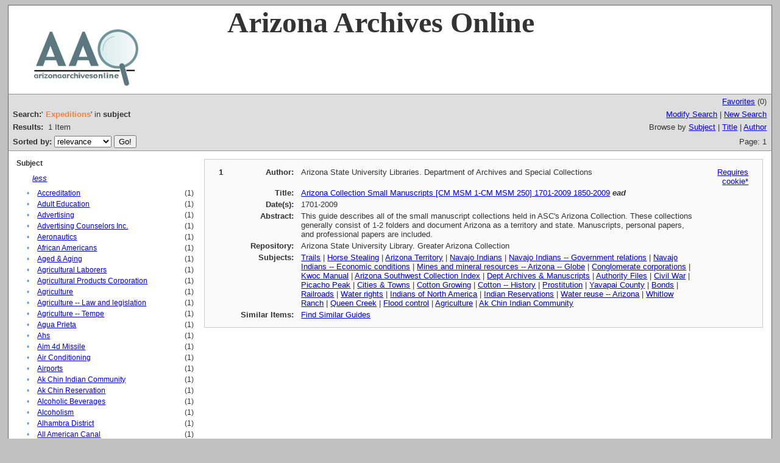

--- FILE ---
content_type: text/html;charset=UTF-8
request_url: http://www.azarchivesonline.org/xtf/search?subject=Expeditions;subject-join=exact;rmode=none;brand=default;expand=subject
body_size: 15072
content:

<!DOCTYPE html
  PUBLIC "-//W3C//DTD XHTML 1.0 Transitional//EN" "http://www.w3.org/TR/xhtml1/DTD/xhtml1-transitional.dtd">
<html xmlns="http://www.w3.org/1999/xhtml" xml:lang="en" lang="en"><head><meta http-equiv="Content-Type" content="text/html; charset=UTF-8; charset=UTF-8" /><title>XTF: Search Results</title><link rel="stylesheet" href="css/default/results.css" type="text/css" /><script src="script/yui/yahoo-dom-event.js" type="text/javascript"></script><script src="script/yui/connection-min.js" type="text/javascript"></script><script type="text/javascript">

  var _gaq = _gaq || [];
  _gaq.push(['_setAccount', 'UA-3848891-1']);
  _gaq.push(['_setDomainName', 'azarchivesonline.org']);
  _gaq.push(['_trackPageview']);

  (function() {
    var ga = document.createElement('script'); ga.type = 'text/javascript'; ga.async = true;
    ga.src = ('https:' == document.location.protocol ? 'https://ssl' : 'http://www') + '.google-analytics.com/ga.js';
    var s = document.getElementsByTagName('script')[0]; s.parentNode.insertBefore(ga, s);
  })();

</script></head><body><div class="header" style="background-color:white;">
        <!-- <img src="icons/default/xtf_logo.gif" width="302" height="18" alt="eXtensible Text Framework" id="xtf-logo"/>
         <img src="icons/default/your_logo.gif" width="100" height="40" alt="graphic" id="your-logo" />-->
	<img src="brand/aao2.jpg" alt="Arizona Archives Online" id="xtf-logo" />
	<span style="width:80%; position:relative; left:10%; top:5%; font-family:'Palatino Linotype'; font-size: 48px; font-weight: bold;">Arizona Archives Online </span>
         <br class="clear" />
      </div><div class="resultsHeader"><table><tr><td colspan="2" class="right"><a href="http://www.azarchivesonline.org/xtf/search?smode=showBag">Favorites</a>
                           (<span id="bagCount">0</span>)
                        </td></tr><tr><td><div class="query"><div class="label"><b>Search:</b></div><div class="subQuery">
   
   
   
   
   
   
      '<span class="subhit">Expeditions</span>' in <b>subject</b>
   
</div></div></td><td class="right"><a href="http://www.azarchivesonline.org/xtf/search?subject=Expeditions;subject-join=exact;rmode=none;brand=default;expand=subject;smode=simple-modify">Modify Search</a> | <a href="http://www.azarchivesonline.org/xtf/search">New Search</a></td></tr><tr><td><b>Results:</b> 
                        <span id="itemCount">1</span> Item</td><td class="right">Browse by <a href="http://www.azarchivesonline.org/xtf/search?browse-all=yes">Subject</a> | <a href="http://www.azarchivesonline.org/xtf/search?browse-title=first;sort=title">Title</a> | <a href="http://www.azarchivesonline.org/xtf/search?browse-creator=first;sort=creator">Author</a></td></tr><tr><td><form method="get" action="http://www.azarchivesonline.org/xtf/search"><b>Sorted by: </b><select size="1" name="sort"><option value="" selected="selected">relevance</option><option value="title">title</option><option value="creator">author</option><option value="year">date</option><option value="reverse-year">reverse date</option></select><input type="hidden" name="subject" value="Expeditions" /><input type="hidden" name="subject-join" value="exact" /><input type="hidden" name="rmode" value="none" /><input type="hidden" name="brand" value="default" /><input type="hidden" name="expand" value="subject" /> <input type="submit" value="Go!" /></form></td><td class="right">Page: 1</td></tr></table></div><div class="results"><table><tr><td class="facet"><div class="facet"><div class="facetName">
		Subject
		</div><div class="facetLess"><i><a href="http://www.azarchivesonline.org/xtf/search?subject=Expeditions;subject-join=exact;rmode=none;brand=default">less</a></i></div><div class="facetGroup"><table><tr><td class="col1">•</td><td class="col2"><a href="search?subject=Accreditation;subject-join=exact;rmode=none;brand=default;expand=subject">Accreditation</a></td><td class="col3">
                  (1)
               </td></tr><tr><td class="col1">•</td><td class="col2"><a href="search?subject=Adult Education;subject-join=exact;rmode=none;brand=default;expand=subject">Adult Education</a></td><td class="col3">
                  (1)
               </td></tr><tr><td class="col1">•</td><td class="col2"><a href="search?subject=Advertising;subject-join=exact;rmode=none;brand=default;expand=subject">Advertising</a></td><td class="col3">
                  (1)
               </td></tr><tr><td class="col1">•</td><td class="col2"><a href="search?subject=Advertising Counselors Inc.;subject-join=exact;rmode=none;brand=default;expand=subject">Advertising Counselors Inc.</a></td><td class="col3">
                  (1)
               </td></tr><tr><td class="col1">•</td><td class="col2"><a href="search?subject=Aeronautics;subject-join=exact;rmode=none;brand=default;expand=subject">Aeronautics</a></td><td class="col3">
                  (1)
               </td></tr><tr><td class="col1">•</td><td class="col2"><a href="search?subject=African Americans;subject-join=exact;rmode=none;brand=default;expand=subject">African Americans</a></td><td class="col3">
                  (1)
               </td></tr><tr><td class="col1">•</td><td class="col2"><a href="search?subject=Aged ; Aging;subject-join=exact;rmode=none;brand=default;expand=subject">Aged &amp; Aging</a></td><td class="col3">
                  (1)
               </td></tr><tr><td class="col1">•</td><td class="col2"><a href="search?subject=Agricultural Laborers;subject-join=exact;rmode=none;brand=default;expand=subject">Agricultural Laborers</a></td><td class="col3">
                  (1)
               </td></tr><tr><td class="col1">•</td><td class="col2"><a href="search?subject=Agricultural Products Corporation;subject-join=exact;rmode=none;brand=default;expand=subject">Agricultural Products Corporation</a></td><td class="col3">
                  (1)
               </td></tr><tr><td class="col1">•</td><td class="col2"><a href="search?subject=Agriculture;subject-join=exact;rmode=none;brand=default;expand=subject">Agriculture</a></td><td class="col3">
                  (1)
               </td></tr><tr><td class="col1">•</td><td class="col2"><a href="search?subject=Agriculture -- Law and legislation;subject-join=exact;rmode=none;brand=default;expand=subject">Agriculture -- Law and legislation</a></td><td class="col3">
                  (1)
               </td></tr><tr><td class="col1">•</td><td class="col2"><a href="search?subject=Agriculture -- Tempe;subject-join=exact;rmode=none;brand=default;expand=subject">Agriculture -- Tempe</a></td><td class="col3">
                  (1)
               </td></tr><tr><td class="col1">•</td><td class="col2"><a href="search?subject=Agua Prieta;subject-join=exact;rmode=none;brand=default;expand=subject">Agua Prieta</a></td><td class="col3">
                  (1)
               </td></tr><tr><td class="col1">•</td><td class="col2"><a href="search?subject=Ahs;subject-join=exact;rmode=none;brand=default;expand=subject">Ahs</a></td><td class="col3">
                  (1)
               </td></tr><tr><td class="col1">•</td><td class="col2"><a href="search?subject=Aim 4d Missile;subject-join=exact;rmode=none;brand=default;expand=subject">Aim 4d Missile</a></td><td class="col3">
                  (1)
               </td></tr><tr><td class="col1">•</td><td class="col2"><a href="search?subject=Air Conditioning;subject-join=exact;rmode=none;brand=default;expand=subject">Air Conditioning</a></td><td class="col3">
                  (1)
               </td></tr><tr><td class="col1">•</td><td class="col2"><a href="search?subject=Airports;subject-join=exact;rmode=none;brand=default;expand=subject">Airports</a></td><td class="col3">
                  (1)
               </td></tr><tr><td class="col1">•</td><td class="col2"><a href="search?subject=Ak Chin Indian Community;subject-join=exact;rmode=none;brand=default;expand=subject">Ak Chin Indian Community</a></td><td class="col3">
                  (1)
               </td></tr><tr><td class="col1">•</td><td class="col2"><a href="search?subject=Ak Chin Reservation;subject-join=exact;rmode=none;brand=default;expand=subject">Ak Chin Reservation</a></td><td class="col3">
                  (1)
               </td></tr><tr><td class="col1">•</td><td class="col2"><a href="search?subject=Alcoholic Beverages;subject-join=exact;rmode=none;brand=default;expand=subject">Alcoholic Beverages</a></td><td class="col3">
                  (1)
               </td></tr><tr><td class="col1">•</td><td class="col2"><a href="search?subject=Alcoholism;subject-join=exact;rmode=none;brand=default;expand=subject">Alcoholism</a></td><td class="col3">
                  (1)
               </td></tr><tr><td class="col1">•</td><td class="col2"><a href="search?subject=Alhambra District;subject-join=exact;rmode=none;brand=default;expand=subject">Alhambra District</a></td><td class="col3">
                  (1)
               </td></tr><tr><td class="col1">•</td><td class="col2"><a href="search?subject=All American Canal;subject-join=exact;rmode=none;brand=default;expand=subject">All American Canal</a></td><td class="col3">
                  (1)
               </td></tr><tr><td class="col1">•</td><td class="col2"><a href="search?subject=American Society Of Mechanical Engineers;subject-join=exact;rmode=none;brand=default;expand=subject">American Society Of Mechanical Engineers</a></td><td class="col3">
                  (1)
               </td></tr><tr><td class="col1">•</td><td class="col2"><a href="search?subject=Angora Goats;subject-join=exact;rmode=none;brand=default;expand=subject">Angora Goats</a></td><td class="col3">
                  (1)
               </td></tr><tr><td class="col1">•</td><td class="col2"><a href="search?subject=Animals;subject-join=exact;rmode=none;brand=default;expand=subject">Animals</a></td><td class="col3">
                  (1)
               </td></tr><tr><td class="col1">•</td><td class="col2"><a href="search?subject=Anthropology;subject-join=exact;rmode=none;brand=default;expand=subject">Anthropology</a></td><td class="col3">
                  (1)
               </td></tr><tr><td class="col1">•</td><td class="col2"><a href="search?subject=Apache County;subject-join=exact;rmode=none;brand=default;expand=subject">Apache County</a></td><td class="col3">
                  (1)
               </td></tr><tr><td class="col1">•</td><td class="col2"><a href="search?subject=Apache Indians;subject-join=exact;rmode=none;brand=default;expand=subject">Apache Indians</a></td><td class="col3">
                  (1)
               </td></tr><tr><td class="col1">•</td><td class="col2"><a href="search?subject=Apache Indians -- History;subject-join=exact;rmode=none;brand=default;expand=subject">Apache Indians -- History</a></td><td class="col3">
                  (1)
               </td></tr><tr><td class="col1">•</td><td class="col2"><a href="search?subject=Apache Indians -- Religion;subject-join=exact;rmode=none;brand=default;expand=subject">Apache Indians -- Religion</a></td><td class="col3">
                  (1)
               </td></tr><tr><td class="col1">•</td><td class="col2"><a href="search?subject=Appointments;subject-join=exact;rmode=none;brand=default;expand=subject">Appointments</a></td><td class="col3">
                  (1)
               </td></tr><tr><td class="col1">•</td><td class="col2"><a href="search?subject=Archaeological Sites;subject-join=exact;rmode=none;brand=default;expand=subject">Archaeological Sites</a></td><td class="col3">
                  (1)
               </td></tr><tr><td class="col1">•</td><td class="col2"><a href="search?subject=Archaeology;subject-join=exact;rmode=none;brand=default;expand=subject">Archaeology</a></td><td class="col3">
                  (1)
               </td></tr><tr><td class="col1">•</td><td class="col2"><a href="search?subject=Arivaca Ranch -- History;subject-join=exact;rmode=none;brand=default;expand=subject">Arivaca Ranch -- History</a></td><td class="col3">
                  (1)
               </td></tr><tr><td class="col1">•</td><td class="col2"><a href="search?subject=Arizona -- History -- 1912-1951;subject-join=exact;rmode=none;brand=default;expand=subject">Arizona -- History -- 1912-1951</a></td><td class="col3">
                  (1)
               </td></tr><tr><td class="col1">•</td><td class="col2"><a href="search?subject=Arizona -- History -- 20th century;subject-join=exact;rmode=none;brand=default;expand=subject">Arizona -- History -- 20th century</a></td><td class="col3">
                  (1)
               </td></tr><tr><td class="col1">•</td><td class="col2"><a href="search?subject=Arizona -- History -- To 1912;subject-join=exact;rmode=none;brand=default;expand=subject">Arizona -- History -- To 1912</a></td><td class="col3">
                  (1)
               </td></tr><tr><td class="col1">•</td><td class="col2"><a href="search?subject=Arizona Alfalfa Milling Co.;subject-join=exact;rmode=none;brand=default;expand=subject">Arizona Alfalfa Milling Co.</a></td><td class="col3">
                  (1)
               </td></tr><tr><td class="col1">•</td><td class="col2"><a href="search?subject=Arizona Antlers Mining Company;subject-join=exact;rmode=none;brand=default;expand=subject">Arizona Antlers Mining Company</a></td><td class="col3">
                  (1)
               </td></tr><tr><td class="col1">•</td><td class="col2"><a href="search?subject=Arizona Cave Creek Mines Corporation;subject-join=exact;rmode=none;brand=default;expand=subject">Arizona Cave Creek Mines Corporation</a></td><td class="col3">
                  (1)
               </td></tr><tr><td class="col1">•</td><td class="col2"><a href="search?subject=Arizona Chicle Gum Company;subject-join=exact;rmode=none;brand=default;expand=subject">Arizona Chicle Gum Company</a></td><td class="col3">
                  (1)
               </td></tr><tr><td class="col1">•</td><td class="col2"><a href="search?subject=Arizona Constitutional Convention, 1910;subject-join=exact;rmode=none;brand=default;expand=subject">Arizona Constitutional Convention, 1910</a></td><td class="col3">
                  (1)
               </td></tr><tr><td class="col1">•</td><td class="col2"><a href="search?subject=Arizona Development Board;subject-join=exact;rmode=none;brand=default;expand=subject">Arizona Development Board</a></td><td class="col3">
                  (1)
               </td></tr><tr><td class="col1">•</td><td class="col2"><a href="search?subject=Arizona Eastern Railroad;subject-join=exact;rmode=none;brand=default;expand=subject">Arizona Eastern Railroad</a></td><td class="col3">
                  (1)
               </td></tr><tr><td class="col1">•</td><td class="col2"><a href="search?subject=Arizona Historical Convention;subject-join=exact;rmode=none;brand=default;expand=subject">Arizona Historical Convention</a></td><td class="col3">
                  (1)
               </td></tr><tr><td class="col1">•</td><td class="col2"><a href="search?subject=Arizona Historical Society;subject-join=exact;rmode=none;brand=default;expand=subject">Arizona Historical Society</a></td><td class="col3">
                  (1)
               </td></tr><tr><td class="col1">•</td><td class="col2"><a href="search?subject=Arizona Merchants Association;subject-join=exact;rmode=none;brand=default;expand=subject">Arizona Merchants Association</a></td><td class="col3">
                  (1)
               </td></tr><tr><td class="col1">•</td><td class="col2"><a href="search?subject=Arizona Military Encampments;subject-join=exact;rmode=none;brand=default;expand=subject">Arizona Military Encampments</a></td><td class="col3">
                  (1)
               </td></tr><tr><td class="col1">•</td><td class="col2"><a href="search?subject=Arizona National Guard;subject-join=exact;rmode=none;brand=default;expand=subject">Arizona National Guard</a></td><td class="col3">
                  (1)
               </td></tr><tr><td class="col1">•</td><td class="col2"><a href="search?subject=Arizona Place Names;subject-join=exact;rmode=none;brand=default;expand=subject">Arizona Place Names</a></td><td class="col3">
                  (1)
               </td></tr><tr><td class="col1">•</td><td class="col2"><a href="search?subject=Arizona Republic;subject-join=exact;rmode=none;brand=default;expand=subject">Arizona Republic</a></td><td class="col3">
                  (1)
               </td></tr><tr><td class="col1">•</td><td class="col2"><a href="search?subject=Arizona Southwest Collection Index;subject-join=exact;rmode=none;brand=default;expand=subject">Arizona Southwest Collection Index</a></td><td class="col3">
                  (1)
               </td></tr><tr><td class="col1">•</td><td class="col2"><a href="search?subject=Arizona State Teacher's College;subject-join=exact;rmode=none;brand=default;expand=subject">Arizona State Teacher's College</a></td><td class="col3">
                  (1)
               </td></tr><tr><td class="col1">•</td><td class="col2"><a href="search?subject=Arizona State Teachers College;subject-join=exact;rmode=none;brand=default;expand=subject">Arizona State Teachers College</a></td><td class="col3">
                  (1)
               </td></tr><tr><td class="col1">•</td><td class="col2"><a href="search?subject=Arizona State University;subject-join=exact;rmode=none;brand=default;expand=subject">Arizona State University</a></td><td class="col3">
                  (1)
               </td></tr><tr><td class="col1">•</td><td class="col2"><a href="search?subject=Arizona State University -- History;subject-join=exact;rmode=none;brand=default;expand=subject">Arizona State University -- History</a></td><td class="col3">
                  (1)
               </td></tr><tr><td class="col1">•</td><td class="col2"><a href="search?subject=Arizona Tax Research Institute;subject-join=exact;rmode=none;brand=default;expand=subject">Arizona Tax Research Institute</a></td><td class="col3">
                  (1)
               </td></tr><tr><td class="col1">•</td><td class="col2"><a href="search?subject=Arizona Territorial Prison;subject-join=exact;rmode=none;brand=default;expand=subject">Arizona Territorial Prison</a></td><td class="col3">
                  (1)
               </td></tr><tr><td class="col1">•</td><td class="col2"><a href="search?subject=Arizona Territory;subject-join=exact;rmode=none;brand=default;expand=subject">Arizona Territory</a></td><td class="col3">
                  (1)
               </td></tr><tr><td class="col1">•</td><td class="col2"><a href="search?subject=Armendans;subject-join=exact;rmode=none;brand=default;expand=subject">Armendans</a></td><td class="col3">
                  (1)
               </td></tr><tr><td class="col1">•</td><td class="col2"><a href="search?subject=Armour ; Company;subject-join=exact;rmode=none;brand=default;expand=subject">Armour &amp; Company</a></td><td class="col3">
                  (1)
               </td></tr><tr><td class="col1">•</td><td class="col2"><a href="search?subject=Art;subject-join=exact;rmode=none;brand=default;expand=subject">Art</a></td><td class="col3">
                  (1)
               </td></tr><tr><td class="col1">•</td><td class="col2"><a href="search?subject=Artists;subject-join=exact;rmode=none;brand=default;expand=subject">Artists</a></td><td class="col3">
                  (1)
               </td></tr><tr><td class="col1">•</td><td class="col2"><a href="search?subject=Authority Files;subject-join=exact;rmode=none;brand=default;expand=subject">Authority Files</a></td><td class="col3">
                  (1)
               </td></tr><tr><td class="col1">•</td><td class="col2"><a href="search?subject=Autobiographies;subject-join=exact;rmode=none;brand=default;expand=subject">Autobiographies</a></td><td class="col3">
                  (1)
               </td></tr><tr><td class="col1">•</td><td class="col2"><a href="search?subject=Automobiles;subject-join=exact;rmode=none;brand=default;expand=subject">Automobiles</a></td><td class="col3">
                  (1)
               </td></tr><tr><td class="col1">•</td><td class="col2"><a href="search?subject=Awards;subject-join=exact;rmode=none;brand=default;expand=subject">Awards</a></td><td class="col3">
                  (1)
               </td></tr><tr><td class="col1">•</td><td class="col2"><a href="search?subject=Awotahm;subject-join=exact;rmode=none;brand=default;expand=subject">Awotahm</a></td><td class="col3">
                  (1)
               </td></tr><tr><td class="col1">•</td><td class="col2"><a href="search?subject=Awotahm Awpatac;subject-join=exact;rmode=none;brand=default;expand=subject">Awotahm Awpatac</a></td><td class="col3">
                  (1)
               </td></tr><tr><td class="col1">•</td><td class="col2"><a href="search?subject=Aztec Land ; Cattle Co.;subject-join=exact;rmode=none;brand=default;expand=subject">Aztec Land &amp; Cattle Co.</a></td><td class="col3">
                  (1)
               </td></tr><tr><td class="col1">•</td><td class="col2"><a href="search?subject=Aztec Land ; Cattle Company;subject-join=exact;rmode=none;brand=default;expand=subject">Aztec Land &amp; Cattle Company</a></td><td class="col3">
                  (1)
               </td></tr><tr><td class="col1">•</td><td class="col2"><a href="search?subject=Bankruptcy;subject-join=exact;rmode=none;brand=default;expand=subject">Bankruptcy</a></td><td class="col3">
                  (1)
               </td></tr><tr><td class="col1">•</td><td class="col2"><a href="search?subject=Bears;subject-join=exact;rmode=none;brand=default;expand=subject">Bears</a></td><td class="col3">
                  (1)
               </td></tr><tr><td class="col1">•</td><td class="col2"><a href="search?subject=Bibliographies;subject-join=exact;rmode=none;brand=default;expand=subject">Bibliographies</a></td><td class="col3">
                  (1)
               </td></tr><tr><td class="col1">•</td><td class="col2"><a href="search?subject=Bibliography;subject-join=exact;rmode=none;brand=default;expand=subject">Bibliography</a></td><td class="col3">
                  (1)
               </td></tr><tr><td class="col1">•</td><td class="col2"><a href="search?subject=Bighorn Sheep;subject-join=exact;rmode=none;brand=default;expand=subject">Bighorn Sheep</a></td><td class="col3">
                  (1)
               </td></tr><tr><td class="col1">•</td><td class="col2"><a href="search?subject=Bill Williams Mountain;subject-join=exact;rmode=none;brand=default;expand=subject">Bill Williams Mountain</a></td><td class="col3">
                  (1)
               </td></tr><tr><td class="col1">•</td><td class="col2"><a href="search?subject=Bills Of Sale;subject-join=exact;rmode=none;brand=default;expand=subject">Bills Of Sale</a></td><td class="col3">
                  (1)
               </td></tr><tr><td class="col1">•</td><td class="col2"><a href="search?subject=Bisbee;subject-join=exact;rmode=none;brand=default;expand=subject">Bisbee</a></td><td class="col3">
                  (1)
               </td></tr><tr><td class="col1">•</td><td class="col2"><a href="search?subject=Bisbee Deportation;subject-join=exact;rmode=none;brand=default;expand=subject">Bisbee Deportation</a></td><td class="col3">
                  (1)
               </td></tr><tr><td class="col1">•</td><td class="col2"><a href="search?subject=Blinn Lumber Company;subject-join=exact;rmode=none;brand=default;expand=subject">Blinn Lumber Company</a></td><td class="col3">
                  (1)
               </td></tr><tr><td class="col1">•</td><td class="col2"><a href="search?subject=Blueprints;subject-join=exact;rmode=none;brand=default;expand=subject">Blueprints</a></td><td class="col3">
                  (1)
               </td></tr><tr><td class="col1">•</td><td class="col2"><a href="search?subject=Boats ; Boating;subject-join=exact;rmode=none;brand=default;expand=subject">Boats &amp; Boating</a></td><td class="col3">
                  (1)
               </td></tr><tr><td class="col1">•</td><td class="col2"><a href="search?subject=Bonds;subject-join=exact;rmode=none;brand=default;expand=subject">Bonds</a></td><td class="col3">
                  (1)
               </td></tr><tr><td class="col1">•</td><td class="col2"><a href="search?subject=Books ; Bookselling;subject-join=exact;rmode=none;brand=default;expand=subject">Books &amp; Bookselling</a></td><td class="col3">
                  (1)
               </td></tr><tr><td class="col1">•</td><td class="col2"><a href="search?subject=Border Relations;subject-join=exact;rmode=none;brand=default;expand=subject">Border Relations</a></td><td class="col3">
                  (1)
               </td></tr><tr><td class="col1">•</td><td class="col2"><a href="search?subject=Boston (Mass.);subject-join=exact;rmode=none;brand=default;expand=subject">Boston (Mass.)</a></td><td class="col3">
                  (1)
               </td></tr><tr><td class="col1">•</td><td class="col2"><a href="search?subject=Boundaries;subject-join=exact;rmode=none;brand=default;expand=subject">Boundaries</a></td><td class="col3">
                  (1)
               </td></tr><tr><td class="col1">•</td><td class="col2"><a href="search?subject=Bridges;subject-join=exact;rmode=none;brand=default;expand=subject">Bridges</a></td><td class="col3">
                  (1)
               </td></tr><tr><td class="col1">•</td><td class="col2"><a href="search?subject=Bridges -- Tempe;subject-join=exact;rmode=none;brand=default;expand=subject">Bridges -- Tempe</a></td><td class="col3">
                  (1)
               </td></tr><tr><td class="col1">•</td><td class="col2"><a href="search?subject=Bristor vs Cheatham;subject-join=exact;rmode=none;brand=default;expand=subject">Bristor vs Cheatham</a></td><td class="col3">
                  (1)
               </td></tr><tr><td class="col1">•</td><td class="col2"><a href="search?subject=British;subject-join=exact;rmode=none;brand=default;expand=subject">British</a></td><td class="col3">
                  (1)
               </td></tr><tr><td class="col1">•</td><td class="col2"><a href="search?subject=Broadsides;subject-join=exact;rmode=none;brand=default;expand=subject">Broadsides</a></td><td class="col3">
                  (1)
               </td></tr><tr><td class="col1">•</td><td class="col2"><a href="search?subject=Budgets;subject-join=exact;rmode=none;brand=default;expand=subject">Budgets</a></td><td class="col3">
                  (1)
               </td></tr><tr><td class="col1">•</td><td class="col2"><a href="search?subject=Buffalo;subject-join=exact;rmode=none;brand=default;expand=subject">Buffalo</a></td><td class="col3">
                  (1)
               </td></tr><tr><td class="col1">•</td><td class="col2"><a href="search?subject=Building;subject-join=exact;rmode=none;brand=default;expand=subject">Building</a></td><td class="col3">
                  (1)
               </td></tr><tr><td class="col1">•</td><td class="col2"><a href="search?subject=Buildings;subject-join=exact;rmode=none;brand=default;expand=subject">Buildings</a></td><td class="col3">
                  (1)
               </td></tr><tr><td class="col1">•</td><td class="col2"><a href="search?subject=Burial Customs;subject-join=exact;rmode=none;brand=default;expand=subject">Burial Customs</a></td><td class="col3">
                  (1)
               </td></tr><tr><td class="col1">•</td><td class="col2"><a href="search?subject=Business;subject-join=exact;rmode=none;brand=default;expand=subject">Business</a></td><td class="col3">
                  (1)
               </td></tr><tr><td class="col1">•</td><td class="col2"><a href="search?subject=Business enterprises;subject-join=exact;rmode=none;brand=default;expand=subject">Business enterprises</a></td><td class="col3">
                  (1)
               </td></tr><tr><td class="col1">•</td><td class="col2"><a href="search?subject=Business enterprises -- History;subject-join=exact;rmode=none;brand=default;expand=subject">Business enterprises -- History</a></td><td class="col3">
                  (1)
               </td></tr><tr><td class="col1">•</td><td class="col2"><a href="search?subject=Caborca;subject-join=exact;rmode=none;brand=default;expand=subject">Caborca</a></td><td class="col3">
                  (1)
               </td></tr><tr><td class="col1">•</td><td class="col2"><a href="search?subject=Caborca Church;subject-join=exact;rmode=none;brand=default;expand=subject">Caborca Church</a></td><td class="col3">
                  (1)
               </td></tr><tr><td class="col1">•</td><td class="col2"><a href="search?subject=Cactus Rubber Gum Company;subject-join=exact;rmode=none;brand=default;expand=subject">Cactus Rubber Gum Company</a></td><td class="col3">
                  (1)
               </td></tr><tr><td class="col1">•</td><td class="col2"><a href="search?subject=Calendar Stick;subject-join=exact;rmode=none;brand=default;expand=subject">Calendar Stick</a></td><td class="col3">
                  (1)
               </td></tr><tr><td class="col1">•</td><td class="col2"><a href="search?subject=Calendars;subject-join=exact;rmode=none;brand=default;expand=subject">Calendars</a></td><td class="col3">
                  (1)
               </td></tr><tr><td class="col1">•</td><td class="col2"><a href="search?subject=California Corporation;subject-join=exact;rmode=none;brand=default;expand=subject">California Corporation</a></td><td class="col3">
                  (1)
               </td></tr><tr><td class="col1">•</td><td class="col2"><a href="search?subject=California National Guard;subject-join=exact;rmode=none;brand=default;expand=subject">California National Guard</a></td><td class="col3">
                  (1)
               </td></tr><tr><td class="col1">•</td><td class="col2"><a href="search?subject=Cambridge (Mass.);subject-join=exact;rmode=none;brand=default;expand=subject">Cambridge (Mass.)</a></td><td class="col3">
                  (1)
               </td></tr><tr><td class="col1">•</td><td class="col2"><a href="search?subject=Camp Crittenden;subject-join=exact;rmode=none;brand=default;expand=subject">Camp Crittenden</a></td><td class="col3">
                  (1)
               </td></tr><tr><td class="col1">•</td><td class="col2"><a href="search?subject=Camp Date Creek;subject-join=exact;rmode=none;brand=default;expand=subject">Camp Date Creek</a></td><td class="col3">
                  (1)
               </td></tr><tr><td class="col1">•</td><td class="col2"><a href="search?subject=Camp Hale;subject-join=exact;rmode=none;brand=default;expand=subject">Camp Hale</a></td><td class="col3">
                  (1)
               </td></tr><tr><td class="col1">•</td><td class="col2"><a href="search?subject=Camp Harry Jones;subject-join=exact;rmode=none;brand=default;expand=subject">Camp Harry Jones</a></td><td class="col3">
                  (1)
               </td></tr><tr><td class="col1">•</td><td class="col2"><a href="search?subject=Camp Hualpai;subject-join=exact;rmode=none;brand=default;expand=subject">Camp Hualpai</a></td><td class="col3">
                  (1)
               </td></tr><tr><td class="col1">•</td><td class="col2"><a href="search?subject=Camp Lincoln;subject-join=exact;rmode=none;brand=default;expand=subject">Camp Lincoln</a></td><td class="col3">
                  (1)
               </td></tr><tr><td class="col1">•</td><td class="col2"><a href="search?subject=Camp Mcpherson;subject-join=exact;rmode=none;brand=default;expand=subject">Camp Mcpherson</a></td><td class="col3">
                  (1)
               </td></tr><tr><td class="col1">•</td><td class="col2"><a href="search?subject=Camp Toll Gate;subject-join=exact;rmode=none;brand=default;expand=subject">Camp Toll Gate</a></td><td class="col3">
                  (1)
               </td></tr><tr><td class="col1">•</td><td class="col2"><a href="search?subject=Camp Utah;subject-join=exact;rmode=none;brand=default;expand=subject">Camp Utah</a></td><td class="col3">
                  (1)
               </td></tr><tr><td class="col1">•</td><td class="col2"><a href="search?subject=Camp Verde;subject-join=exact;rmode=none;brand=default;expand=subject">Camp Verde</a></td><td class="col3">
                  (1)
               </td></tr><tr><td class="col1">•</td><td class="col2"><a href="search?subject=Camp Verde Reservation;subject-join=exact;rmode=none;brand=default;expand=subject">Camp Verde Reservation</a></td><td class="col3">
                  (1)
               </td></tr><tr><td class="col1">•</td><td class="col2"><a href="search?subject=Campaigns ; Campaigning;subject-join=exact;rmode=none;brand=default;expand=subject">Campaigns &amp; Campaigning</a></td><td class="col3">
                  (1)
               </td></tr><tr><td class="col1">•</td><td class="col2"><a href="search?subject=Canadians;subject-join=exact;rmode=none;brand=default;expand=subject">Canadians</a></td><td class="col3">
                  (1)
               </td></tr><tr><td class="col1">•</td><td class="col2"><a href="search?subject=Canals;subject-join=exact;rmode=none;brand=default;expand=subject">Canals</a></td><td class="col3">
                  (1)
               </td></tr><tr><td class="col1">•</td><td class="col2"><a href="search?subject=Canning ; Preserving;subject-join=exact;rmode=none;brand=default;expand=subject">Canning &amp; Preserving</a></td><td class="col3">
                  (1)
               </td></tr><tr><td class="col1">•</td><td class="col2"><a href="search?subject=Captivity;subject-join=exact;rmode=none;brand=default;expand=subject">Captivity</a></td><td class="col3">
                  (1)
               </td></tr><tr><td class="col1">•</td><td class="col2"><a href="search?subject=Carl Hayden Night;subject-join=exact;rmode=none;brand=default;expand=subject">Carl Hayden Night</a></td><td class="col3">
                  (1)
               </td></tr><tr><td class="col1">•</td><td class="col2"><a href="search?subject=Carl T. Hayden Medical Center;subject-join=exact;rmode=none;brand=default;expand=subject">Carl T. Hayden Medical Center</a></td><td class="col3">
                  (1)
               </td></tr><tr><td class="col1">•</td><td class="col2"><a href="search?subject=Carriages ; Carts;subject-join=exact;rmode=none;brand=default;expand=subject">Carriages &amp; Carts</a></td><td class="col3">
                  (1)
               </td></tr><tr><td class="col1">•</td><td class="col2"><a href="search?subject=Cartoons;subject-join=exact;rmode=none;brand=default;expand=subject">Cartoons</a></td><td class="col3">
                  (1)
               </td></tr><tr><td class="col1">•</td><td class="col2"><a href="search?subject=Carver High School;subject-join=exact;rmode=none;brand=default;expand=subject">Carver High School</a></td><td class="col3">
                  (1)
               </td></tr><tr><td class="col1">•</td><td class="col2"><a href="search?subject=Casa Grande;subject-join=exact;rmode=none;brand=default;expand=subject">Casa Grande</a></td><td class="col3">
                  (1)
               </td></tr><tr><td class="col1">•</td><td class="col2"><a href="search?subject=Castle Hill Project;subject-join=exact;rmode=none;brand=default;expand=subject">Castle Hill Project</a></td><td class="col3">
                  (1)
               </td></tr><tr><td class="col1">•</td><td class="col2"><a href="search?subject=Cattle;subject-join=exact;rmode=none;brand=default;expand=subject">Cattle</a></td><td class="col3">
                  (1)
               </td></tr><tr><td class="col1">•</td><td class="col2"><a href="search?subject=Cattle Stealing;subject-join=exact;rmode=none;brand=default;expand=subject">Cattle Stealing</a></td><td class="col3">
                  (1)
               </td></tr><tr><td class="col1">•</td><td class="col2"><a href="search?subject=Cattle trade;subject-join=exact;rmode=none;brand=default;expand=subject">Cattle trade</a></td><td class="col3">
                  (1)
               </td></tr><tr><td class="col1">•</td><td class="col2"><a href="search?subject=Cave Creek Mining District;subject-join=exact;rmode=none;brand=default;expand=subject">Cave Creek Mining District</a></td><td class="col3">
                  (1)
               </td></tr><tr><td class="col1">•</td><td class="col2"><a href="search?subject=Caves;subject-join=exact;rmode=none;brand=default;expand=subject">Caves</a></td><td class="col3">
                  (1)
               </td></tr><tr><td class="col1">•</td><td class="col2"><a href="search?subject=Cemetaries;subject-join=exact;rmode=none;brand=default;expand=subject">Cemetaries</a></td><td class="col3">
                  (1)
               </td></tr><tr><td class="col1">•</td><td class="col2"><a href="search?subject=Census;subject-join=exact;rmode=none;brand=default;expand=subject">Census</a></td><td class="col3">
                  (1)
               </td></tr><tr><td class="col1">•</td><td class="col2"><a href="search?subject=Ceremonies;subject-join=exact;rmode=none;brand=default;expand=subject">Ceremonies</a></td><td class="col3">
                  (1)
               </td></tr><tr><td class="col1">•</td><td class="col2"><a href="search?subject=Chandler;subject-join=exact;rmode=none;brand=default;expand=subject">Chandler</a></td><td class="col3">
                  (1)
               </td></tr><tr><td class="col1">•</td><td class="col2"><a href="search?subject=Chandler Power House;subject-join=exact;rmode=none;brand=default;expand=subject">Chandler Power House</a></td><td class="col3">
                  (1)
               </td></tr><tr><td class="col1">•</td><td class="col2"><a href="search?subject=Charities;subject-join=exact;rmode=none;brand=default;expand=subject">Charities</a></td><td class="col3">
                  (1)
               </td></tr><tr><td class="col1">•</td><td class="col2"><a href="search?subject=Chinese;subject-join=exact;rmode=none;brand=default;expand=subject">Chinese</a></td><td class="col3">
                  (1)
               </td></tr><tr><td class="col1">•</td><td class="col2"><a href="search?subject=Chino Valley;subject-join=exact;rmode=none;brand=default;expand=subject">Chino Valley</a></td><td class="col3">
                  (1)
               </td></tr><tr><td class="col1">•</td><td class="col2"><a href="search?subject=Chuichu Reservation;subject-join=exact;rmode=none;brand=default;expand=subject">Chuichu Reservation</a></td><td class="col3">
                  (1)
               </td></tr><tr><td class="col1">•</td><td class="col2"><a href="search?subject=Church buildings;subject-join=exact;rmode=none;brand=default;expand=subject">Church buildings</a></td><td class="col3">
                  (1)
               </td></tr><tr><td class="col1">•</td><td class="col2"><a href="search?subject=Cities ; Towns;subject-join=exact;rmode=none;brand=default;expand=subject">Cities &amp; Towns</a></td><td class="col3">
                  (1)
               </td></tr><tr><td class="col1">•</td><td class="col2"><a href="search?subject=Cities and towns -- Growth;subject-join=exact;rmode=none;brand=default;expand=subject">Cities and towns -- Growth</a></td><td class="col3">
                  (1)
               </td></tr><tr><td class="col1">•</td><td class="col2"><a href="search?subject=Cities and towns -- Growth.;subject-join=exact;rmode=none;brand=default;expand=subject">Cities and towns -- Growth.</a></td><td class="col3">
                  (1)
               </td></tr><tr><td class="col1">•</td><td class="col2"><a href="search?subject=Citizens Utility Company;subject-join=exact;rmode=none;brand=default;expand=subject">Citizens Utility Company</a></td><td class="col3">
                  (1)
               </td></tr><tr><td class="col1">•</td><td class="col2"><a href="search?subject=Ciudad De Los Muertos;subject-join=exact;rmode=none;brand=default;expand=subject">Ciudad De Los Muertos</a></td><td class="col3">
                  (1)
               </td></tr><tr><td class="col1">•</td><td class="col2"><a href="search?subject=Civil Rights;subject-join=exact;rmode=none;brand=default;expand=subject">Civil Rights</a></td><td class="col3">
                  (1)
               </td></tr><tr><td class="col1">•</td><td class="col2"><a href="search?subject=Civil War;subject-join=exact;rmode=none;brand=default;expand=subject">Civil War</a></td><td class="col3">
                  (1)
               </td></tr><tr><td class="col1">•</td><td class="col2"><a href="search?subject=Civilian Conservation Corps;subject-join=exact;rmode=none;brand=default;expand=subject">Civilian Conservation Corps</a></td><td class="col3">
                  (1)
               </td></tr><tr><td class="col1">•</td><td class="col2"><a href="search?subject=Climate;subject-join=exact;rmode=none;brand=default;expand=subject">Climate</a></td><td class="col3">
                  (1)
               </td></tr><tr><td class="col1">•</td><td class="col2"><a href="search?subject=Clubs;subject-join=exact;rmode=none;brand=default;expand=subject">Clubs</a></td><td class="col3">
                  (1)
               </td></tr><tr><td class="col1">•</td><td class="col2"><a href="search?subject=Cochise County -- History;subject-join=exact;rmode=none;brand=default;expand=subject">Cochise County -- History</a></td><td class="col3">
                  (1)
               </td></tr><tr><td class="col1">•</td><td class="col2"><a href="search?subject=Coconino National Forest;subject-join=exact;rmode=none;brand=default;expand=subject">Coconino National Forest</a></td><td class="col3">
                  (1)
               </td></tr><tr><td class="col1">•</td><td class="col2"><a href="search?subject=Cocopa Indians -- Economic conditions;subject-join=exact;rmode=none;brand=default;expand=subject">Cocopa Indians -- Economic conditions</a></td><td class="col3">
                  (1)
               </td></tr><tr><td class="col1">•</td><td class="col2"><a href="search?subject=Cocopa Indians -- Religion;subject-join=exact;rmode=none;brand=default;expand=subject">Cocopa Indians -- Religion</a></td><td class="col3">
                  (1)
               </td></tr><tr><td class="col1">•</td><td class="col2"><a href="search?subject=Cocopah Indian Reservation;subject-join=exact;rmode=none;brand=default;expand=subject">Cocopah Indian Reservation</a></td><td class="col3">
                  (1)
               </td></tr><tr><td class="col1">•</td><td class="col2"><a href="search?subject=Colorado;subject-join=exact;rmode=none;brand=default;expand=subject">Colorado</a></td><td class="col3">
                  (1)
               </td></tr><tr><td class="col1">•</td><td class="col2"><a href="search?subject=Colorado Plateau;subject-join=exact;rmode=none;brand=default;expand=subject">Colorado Plateau</a></td><td class="col3">
                  (1)
               </td></tr><tr><td class="col1">•</td><td class="col2"><a href="search?subject=Colorado River Compact;subject-join=exact;rmode=none;brand=default;expand=subject">Colorado River Compact</a></td><td class="col3">
                  (1)
               </td></tr><tr><td class="col1">•</td><td class="col2"><a href="search?subject=Colorado River Controversy;subject-join=exact;rmode=none;brand=default;expand=subject">Colorado River Controversy</a></td><td class="col3">
                  (1)
               </td></tr><tr><td class="col1">•</td><td class="col2"><a href="search?subject=Commerce;subject-join=exact;rmode=none;brand=default;expand=subject">Commerce</a></td><td class="col3">
                  (1)
               </td></tr><tr><td class="col1">•</td><td class="col2"><a href="search?subject=Communications;subject-join=exact;rmode=none;brand=default;expand=subject">Communications</a></td><td class="col3">
                  (1)
               </td></tr><tr><td class="col1">•</td><td class="col2"><a href="search?subject=Communism;subject-join=exact;rmode=none;brand=default;expand=subject">Communism</a></td><td class="col3">
                  (1)
               </td></tr><tr><td class="col1">•</td><td class="col2"><a href="search?subject=Community Service;subject-join=exact;rmode=none;brand=default;expand=subject">Community Service</a></td><td class="col3">
                  (1)
               </td></tr><tr><td class="col1">•</td><td class="col2"><a href="search?subject=Community Services;subject-join=exact;rmode=none;brand=default;expand=subject">Community Services</a></td><td class="col3">
                  (1)
               </td></tr><tr><td class="col1">•</td><td class="col2"><a href="search?subject=Concentration Camps;subject-join=exact;rmode=none;brand=default;expand=subject">Concentration Camps</a></td><td class="col3">
                  (1)
               </td></tr><tr><td class="col1">•</td><td class="col2"><a href="search?subject=Confederate States;subject-join=exact;rmode=none;brand=default;expand=subject">Confederate States</a></td><td class="col3">
                  (1)
               </td></tr><tr><td class="col1">•</td><td class="col2"><a href="search?subject=Conglomerate corporations;subject-join=exact;rmode=none;brand=default;expand=subject">Conglomerate corporations</a></td><td class="col3">
                  (1)
               </td></tr><tr><td class="col1">•</td><td class="col2"><a href="search?subject=Conservation Of Resources;subject-join=exact;rmode=none;brand=default;expand=subject">Conservation Of Resources</a></td><td class="col3">
                  (1)
               </td></tr><tr><td class="col1">•</td><td class="col2"><a href="search?subject=Conservatism;subject-join=exact;rmode=none;brand=default;expand=subject">Conservatism</a></td><td class="col3">
                  (1)
               </td></tr><tr><td class="col1">•</td><td class="col2"><a href="search?subject=Constitution Arizona;subject-join=exact;rmode=none;brand=default;expand=subject">Constitution Arizona</a></td><td class="col3">
                  (1)
               </td></tr><tr><td class="col1">•</td><td class="col2"><a href="search?subject=Contests;subject-join=exact;rmode=none;brand=default;expand=subject">Contests</a></td><td class="col3">
                  (1)
               </td></tr><tr><td class="col1">•</td><td class="col2"><a href="search?subject=Cookery;subject-join=exact;rmode=none;brand=default;expand=subject">Cookery</a></td><td class="col3">
                  (1)
               </td></tr><tr><td class="col1">•</td><td class="col2"><a href="search?subject=Coolidge;subject-join=exact;rmode=none;brand=default;expand=subject">Coolidge</a></td><td class="col3">
                  (1)
               </td></tr><tr><td class="col1">•</td><td class="col2"><a href="search?subject=Coolidge Dam;subject-join=exact;rmode=none;brand=default;expand=subject">Coolidge Dam</a></td><td class="col3">
                  (1)
               </td></tr><tr><td class="col1">•</td><td class="col2"><a href="search?subject=Copper Hill;subject-join=exact;rmode=none;brand=default;expand=subject">Copper Hill</a></td><td class="col3">
                  (1)
               </td></tr><tr><td class="col1">•</td><td class="col2"><a href="search?subject=Copper Mines and mineral resources;subject-join=exact;rmode=none;brand=default;expand=subject">Copper Mines and mineral resources</a></td><td class="col3">
                  (1)
               </td></tr><tr><td class="col1">•</td><td class="col2"><a href="search?subject=Copper Queen Gold Mining Company;subject-join=exact;rmode=none;brand=default;expand=subject">Copper Queen Gold Mining Company</a></td><td class="col3">
                  (1)
               </td></tr><tr><td class="col1">•</td><td class="col2"><a href="search?subject=Corps Of Engineers;subject-join=exact;rmode=none;brand=default;expand=subject">Corps Of Engineers</a></td><td class="col3">
                  (1)
               </td></tr><tr><td class="col1">•</td><td class="col2"><a href="search?subject=Costs;subject-join=exact;rmode=none;brand=default;expand=subject">Costs</a></td><td class="col3">
                  (1)
               </td></tr><tr><td class="col1">•</td><td class="col2"><a href="search?subject=Cottage Industries;subject-join=exact;rmode=none;brand=default;expand=subject">Cottage Industries</a></td><td class="col3">
                  (1)
               </td></tr><tr><td class="col1">•</td><td class="col2"><a href="search?subject=Cotton -- History;subject-join=exact;rmode=none;brand=default;expand=subject">Cotton -- History</a></td><td class="col3">
                  (1)
               </td></tr><tr><td class="col1">•</td><td class="col2"><a href="search?subject=Cotton Growing;subject-join=exact;rmode=none;brand=default;expand=subject">Cotton Growing</a></td><td class="col3">
                  (1)
               </td></tr><tr><td class="col1">•</td><td class="col2"><a href="search?subject=County;subject-join=exact;rmode=none;brand=default;expand=subject">County</a></td><td class="col3">
                  (1)
               </td></tr><tr><td class="col1">•</td><td class="col2"><a href="search?subject=County Clerk;subject-join=exact;rmode=none;brand=default;expand=subject">County Clerk</a></td><td class="col3">
                  (1)
               </td></tr><tr><td class="col1">•</td><td class="col2"><a href="search?subject=County Supervisor;subject-join=exact;rmode=none;brand=default;expand=subject">County Supervisor</a></td><td class="col3">
                  (1)
               </td></tr><tr><td class="col1">•</td><td class="col2"><a href="search?subject=Courts;subject-join=exact;rmode=none;brand=default;expand=subject">Courts</a></td><td class="col3">
                  (1)
               </td></tr><tr><td class="col1">•</td><td class="col2"><a href="search?subject=Cowboys;subject-join=exact;rmode=none;brand=default;expand=subject">Cowboys</a></td><td class="col3">
                  (1)
               </td></tr><tr><td class="col1">•</td><td class="col2"><a href="search?subject=Crabb Expedition;subject-join=exact;rmode=none;brand=default;expand=subject">Crabb Expedition</a></td><td class="col3">
                  (1)
               </td></tr><tr><td class="col1">•</td><td class="col2"><a href="search?subject=Criminal Procedure;subject-join=exact;rmode=none;brand=default;expand=subject">Criminal Procedure</a></td><td class="col3">
                  (1)
               </td></tr><tr><td class="col1">•</td><td class="col2"><a href="search?subject=Croats;subject-join=exact;rmode=none;brand=default;expand=subject">Croats</a></td><td class="col3">
                  (1)
               </td></tr><tr><td class="col1">•</td><td class="col2"><a href="search?subject=Cultural Arts Center;subject-join=exact;rmode=none;brand=default;expand=subject">Cultural Arts Center</a></td><td class="col3">
                  (1)
               </td></tr><tr><td class="col1">•</td><td class="col2"><a href="search?subject=Culture;subject-join=exact;rmode=none;brand=default;expand=subject">Culture</a></td><td class="col3">
                  (1)
               </td></tr><tr><td class="col1">•</td><td class="col2"><a href="search?subject=Curriculum;subject-join=exact;rmode=none;brand=default;expand=subject">Curriculum</a></td><td class="col3">
                  (1)
               </td></tr><tr><td class="col1">•</td><td class="col2"><a href="search?subject=Czechs;subject-join=exact;rmode=none;brand=default;expand=subject">Czechs</a></td><td class="col3">
                  (1)
               </td></tr><tr><td class="col1">•</td><td class="col2"><a href="search?subject=Dams;subject-join=exact;rmode=none;brand=default;expand=subject">Dams</a></td><td class="col3">
                  (1)
               </td></tr><tr><td class="col1">•</td><td class="col2"><a href="search?subject=Dams -- New Mexico;subject-join=exact;rmode=none;brand=default;expand=subject">Dams -- New Mexico</a></td><td class="col3">
                  (1)
               </td></tr><tr><td class="col1">•</td><td class="col2"><a href="search?subject=Dances;subject-join=exact;rmode=none;brand=default;expand=subject">Dances</a></td><td class="col3">
                  (1)
               </td></tr><tr><td class="col1">•</td><td class="col2"><a href="search?subject=Danes;subject-join=exact;rmode=none;brand=default;expand=subject">Danes</a></td><td class="col3">
                  (1)
               </td></tr><tr><td class="col1">•</td><td class="col2"><a href="search?subject=Death;subject-join=exact;rmode=none;brand=default;expand=subject">Death</a></td><td class="col3">
                  (1)
               </td></tr><tr><td class="col1">•</td><td class="col2"><a href="search?subject=Debruine;subject-join=exact;rmode=none;brand=default;expand=subject">Debruine</a></td><td class="col3">
                  (1)
               </td></tr><tr><td class="col1">•</td><td class="col2"><a href="search?subject=Deeds;subject-join=exact;rmode=none;brand=default;expand=subject">Deeds</a></td><td class="col3">
                  (1)
               </td></tr><tr><td class="col1">•</td><td class="col2"><a href="search?subject=Democrats Spanish American Club;subject-join=exact;rmode=none;brand=default;expand=subject">Democrats Spanish American Club</a></td><td class="col3">
                  (1)
               </td></tr><tr><td class="col1">•</td><td class="col2"><a href="search?subject=Demographic Surveys;subject-join=exact;rmode=none;brand=default;expand=subject">Demographic Surveys</a></td><td class="col3">
                  (1)
               </td></tr><tr><td class="col1">•</td><td class="col2"><a href="search?subject=Deportations;subject-join=exact;rmode=none;brand=default;expand=subject">Deportations</a></td><td class="col3">
                  (1)
               </td></tr><tr><td class="col1">•</td><td class="col2"><a href="search?subject=Dept Archives ; Manuscripts;subject-join=exact;rmode=none;brand=default;expand=subject">Dept Archives &amp; Manuscripts</a></td><td class="col3">
                  (1)
               </td></tr><tr><td class="col1">•</td><td class="col2"><a href="search?subject=Description;subject-join=exact;rmode=none;brand=default;expand=subject">Description</a></td><td class="col3">
                  (1)
               </td></tr><tr><td class="col1">•</td><td class="col2"><a href="search?subject=Desert Plants;subject-join=exact;rmode=none;brand=default;expand=subject">Desert Plants</a></td><td class="col3">
                  (1)
               </td></tr><tr><td class="col1">•</td><td class="col2"><a href="search?subject=Detectives;subject-join=exact;rmode=none;brand=default;expand=subject">Detectives</a></td><td class="col3">
                  (1)
               </td></tr><tr><td class="col1">•</td><td class="col2"><a href="search?subject=Dewey;subject-join=exact;rmode=none;brand=default;expand=subject">Dewey</a></td><td class="col3">
                  (1)
               </td></tr><tr><td class="col1">•</td><td class="col2"><a href="search?subject=Diaries;subject-join=exact;rmode=none;brand=default;expand=subject">Diaries</a></td><td class="col3">
                  (1)
               </td></tr><tr><td class="col1">•</td><td class="col2"><a href="search?subject=Directories;subject-join=exact;rmode=none;brand=default;expand=subject">Directories</a></td><td class="col3">
                  (1)
               </td></tr><tr><td class="col1">•</td><td class="col2"><a href="search?subject=Discipline;subject-join=exact;rmode=none;brand=default;expand=subject">Discipline</a></td><td class="col3">
                  (1)
               </td></tr><tr><td class="col1">•</td><td class="col2"><a href="search?subject=Discovery ; Exploration;subject-join=exact;rmode=none;brand=default;expand=subject">Discovery &amp; Exploration</a></td><td class="col3">
                  (1)
               </td></tr><tr><td class="col1">•</td><td class="col2"><a href="search?subject=Discrimination;subject-join=exact;rmode=none;brand=default;expand=subject">Discrimination</a></td><td class="col3">
                  (1)
               </td></tr><tr><td class="col1">•</td><td class="col2"><a href="search?subject=Diseases;subject-join=exact;rmode=none;brand=default;expand=subject">Diseases</a></td><td class="col3">
                  (1)
               </td></tr><tr><td class="col1">•</td><td class="col2"><a href="search?subject=Dons Club;subject-join=exact;rmode=none;brand=default;expand=subject">Dons Club</a></td><td class="col3">
                  (1)
               </td></tr><tr><td class="col1">•</td><td class="col2"><a href="search?subject=Douglas;subject-join=exact;rmode=none;brand=default;expand=subject">Douglas</a></td><td class="col3">
                  (1)
               </td></tr><tr><td class="col1">•</td><td class="col2"><a href="search?subject=Drawing;subject-join=exact;rmode=none;brand=default;expand=subject">Drawing</a></td><td class="col3">
                  (1)
               </td></tr><tr><td class="col1">•</td><td class="col2"><a href="search?subject=Durango;subject-join=exact;rmode=none;brand=default;expand=subject">Durango</a></td><td class="col3">
                  (1)
               </td></tr><tr><td class="col1">•</td><td class="col2"><a href="search?subject=Duval Corporation;subject-join=exact;rmode=none;brand=default;expand=subject">Duval Corporation</a></td><td class="col3">
                  (1)
               </td></tr><tr><td class="col1">•</td><td class="col2"><a href="search?subject=Dykes Family;subject-join=exact;rmode=none;brand=default;expand=subject">Dykes Family</a></td><td class="col3">
                  (1)
               </td></tr><tr><td class="col1">•</td><td class="col2"><a href="search?subject=Economic conditions;subject-join=exact;rmode=none;brand=default;expand=subject">Economic conditions</a></td><td class="col3">
                  (1)
               </td></tr><tr><td class="col1">•</td><td class="col2"><a href="search?subject=Economic conditions -- History;subject-join=exact;rmode=none;brand=default;expand=subject">Economic conditions -- History</a></td><td class="col3">
                  (1)
               </td></tr><tr><td class="col1">•</td><td class="col2"><a href="search?subject=Economics;subject-join=exact;rmode=none;brand=default;expand=subject">Economics</a></td><td class="col3">
                  (1)
               </td></tr><tr><td class="col1">•</td><td class="col2"><a href="search?subject=Editorials;subject-join=exact;rmode=none;brand=default;expand=subject">Editorials</a></td><td class="col3">
                  (1)
               </td></tr><tr><td class="col1">•</td><td class="col2"><a href="search?subject=Education;subject-join=exact;rmode=none;brand=default;expand=subject">Education</a></td><td class="col3">
                  (1)
               </td></tr><tr><td class="col1">•</td><td class="col2"><a href="search?subject=Education, Bilingual;subject-join=exact;rmode=none;brand=default;expand=subject">Education, Bilingual</a></td><td class="col3">
                  (1)
               </td></tr><tr><td class="col1">•</td><td class="col2"><a href="search?subject=Elderly;subject-join=exact;rmode=none;brand=default;expand=subject">Elderly</a></td><td class="col3">
                  (1)
               </td></tr><tr><td class="col1">•</td><td class="col2"><a href="search?subject=Elections;subject-join=exact;rmode=none;brand=default;expand=subject">Elections</a></td><td class="col3">
                  (1)
               </td></tr><tr><td class="col1">•</td><td class="col2"><a href="search?subject=Electric Power;subject-join=exact;rmode=none;brand=default;expand=subject">Electric Power</a></td><td class="col3">
                  (1)
               </td></tr><tr><td class="col1">•</td><td class="col2"><a href="search?subject=Electric Power Plants;subject-join=exact;rmode=none;brand=default;expand=subject">Electric Power Plants</a></td><td class="col3">
                  (1)
               </td></tr><tr><td class="col1">•</td><td class="col2"><a href="search?subject=Emergency Rubber Project;subject-join=exact;rmode=none;brand=default;expand=subject">Emergency Rubber Project</a></td><td class="col3">
                  (1)
               </td></tr><tr><td class="col1">•</td><td class="col2"><a href="search?subject=Employee Records;subject-join=exact;rmode=none;brand=default;expand=subject">Employee Records</a></td><td class="col3">
                  (1)
               </td></tr><tr><td class="col1">•</td><td class="col2"><a href="search?subject=Employees;subject-join=exact;rmode=none;brand=default;expand=subject">Employees</a></td><td class="col3">
                  (1)
               </td></tr><tr><td class="col1">•</td><td class="col2"><a href="search?subject=Employment;subject-join=exact;rmode=none;brand=default;expand=subject">Employment</a></td><td class="col3">
                  (1)
               </td></tr><tr><td class="col1">•</td><td class="col2"><a href="search?subject=Encampments;subject-join=exact;rmode=none;brand=default;expand=subject">Encampments</a></td><td class="col3">
                  (1)
               </td></tr><tr><td class="col1">•</td><td class="col2"><a href="search?subject=Engineering;subject-join=exact;rmode=none;brand=default;expand=subject">Engineering</a></td><td class="col3">
                  (1)
               </td></tr><tr><td class="col1">•</td><td class="col2"><a href="search?subject=English Language;subject-join=exact;rmode=none;brand=default;expand=subject">English Language</a></td><td class="col3">
                  (1)
               </td></tr><tr><td class="col1">•</td><td class="col2"><a href="search?subject=Enrollment;subject-join=exact;rmode=none;brand=default;expand=subject">Enrollment</a></td><td class="col3">
                  (1)
               </td></tr><tr><td class="col1">•</td><td class="col2"><a href="search?subject=Environmental Conservation;subject-join=exact;rmode=none;brand=default;expand=subject">Environmental Conservation</a></td><td class="col3">
                  (1)
               </td></tr><tr><td class="col1">•</td><td class="col2"><a href="search?subject=Epidemics;subject-join=exact;rmode=none;brand=default;expand=subject">Epidemics</a></td><td class="col3">
                  (1)
               </td></tr><tr><td class="col1">•</td><td class="col2"><a href="search?subject=Equipment;subject-join=exact;rmode=none;brand=default;expand=subject">Equipment</a></td><td class="col3">
                  (1)
               </td></tr><tr><td class="col1">•</td><td class="col2"><a href="search?subject=Erosion;subject-join=exact;rmode=none;brand=default;expand=subject">Erosion</a></td><td class="col3">
                  (1)
               </td></tr><tr><td class="col1">•</td><td class="col2"><a href="search?subject=Escudilla Mountain;subject-join=exact;rmode=none;brand=default;expand=subject">Escudilla Mountain</a></td><td class="col3">
                  (1)
               </td></tr><tr><td class="col1">•</td><td class="col2"><a href="search?subject=Estates;subject-join=exact;rmode=none;brand=default;expand=subject">Estates</a></td><td class="col3">
                  (1)
               </td></tr><tr><td class="col1">•</td><td class="col2"><a href="search?subject=Estevancio;subject-join=exact;rmode=none;brand=default;expand=subject">Estevancio</a></td><td class="col3">
                  (1)
               </td></tr><tr><td class="col1">•</td><td class="col2"><a href="search?subject=Expeditions;subject-join=exact;rmode=none;brand=default;expand=subject">Expeditions</a></td><td class="col3">
                  (1)
               </td></tr><tr><td class="col1">•</td><td class="col2"><a href="search?subject=Facilites;subject-join=exact;rmode=none;brand=default;expand=subject">Facilites</a></td><td class="col3">
                  (1)
               </td></tr><tr><td class="col1">•</td><td class="col2"><a href="search?subject=Facilities;subject-join=exact;rmode=none;brand=default;expand=subject">Facilities</a></td><td class="col3">
                  (1)
               </td></tr><tr><td class="col1">•</td><td class="col2"><a href="search?subject=Factories;subject-join=exact;rmode=none;brand=default;expand=subject">Factories</a></td><td class="col3">
                  (1)
               </td></tr><tr><td class="col1">•</td><td class="col2"><a href="search?subject=Faculty;subject-join=exact;rmode=none;brand=default;expand=subject">Faculty</a></td><td class="col3">
                  (1)
               </td></tr><tr><td class="col1">•</td><td class="col2"><a href="search?subject=Fairs;subject-join=exact;rmode=none;brand=default;expand=subject">Fairs</a></td><td class="col3">
                  (1)
               </td></tr><tr><td class="col1">•</td><td class="col2"><a href="search?subject=Families;subject-join=exact;rmode=none;brand=default;expand=subject">Families</a></td><td class="col3">
                  (1)
               </td></tr><tr><td class="col1">•</td><td class="col2"><a href="search?subject=Federal Civil Works Administration;subject-join=exact;rmode=none;brand=default;expand=subject">Federal Civil Works Administration</a></td><td class="col3">
                  (1)
               </td></tr><tr><td class="col1">•</td><td class="col2"><a href="search?subject=Federal Power Commission;subject-join=exact;rmode=none;brand=default;expand=subject">Federal Power Commission</a></td><td class="col3">
                  (1)
               </td></tr><tr><td class="col1">•</td><td class="col2"><a href="search?subject=Ferries;subject-join=exact;rmode=none;brand=default;expand=subject">Ferries</a></td><td class="col3">
                  (1)
               </td></tr><tr><td class="col1">•</td><td class="col2"><a href="search?subject=Festivals;subject-join=exact;rmode=none;brand=default;expand=subject">Festivals</a></td><td class="col3">
                  (1)
               </td></tr><tr><td class="col1">•</td><td class="col2"><a href="search?subject=Filibusters;subject-join=exact;rmode=none;brand=default;expand=subject">Filibusters</a></td><td class="col3">
                  (1)
               </td></tr><tr><td class="col1">•</td><td class="col2"><a href="search?subject=Filipinos;subject-join=exact;rmode=none;brand=default;expand=subject">Filipinos</a></td><td class="col3">
                  (1)
               </td></tr><tr><td class="col1">•</td><td class="col2"><a href="search?subject=Finance;subject-join=exact;rmode=none;brand=default;expand=subject">Finance</a></td><td class="col3">
                  (1)
               </td></tr><tr><td class="col1">•</td><td class="col2"><a href="search?subject=Fins;subject-join=exact;rmode=none;brand=default;expand=subject">Fins</a></td><td class="col3">
                  (1)
               </td></tr><tr><td class="col1">•</td><td class="col2"><a href="search?subject=Firefighting;subject-join=exact;rmode=none;brand=default;expand=subject">Firefighting</a></td><td class="col3">
                  (1)
               </td></tr><tr><td class="col1">•</td><td class="col2"><a href="search?subject=Firefighting Equipment;subject-join=exact;rmode=none;brand=default;expand=subject">Firefighting Equipment</a></td><td class="col3">
                  (1)
               </td></tr><tr><td class="col1">•</td><td class="col2"><a href="search?subject=First Baptist Church;subject-join=exact;rmode=none;brand=default;expand=subject">First Baptist Church</a></td><td class="col3">
                  (1)
               </td></tr><tr><td class="col1">•</td><td class="col2"><a href="search?subject=Fish;subject-join=exact;rmode=none;brand=default;expand=subject">Fish</a></td><td class="col3">
                  (1)
               </td></tr><tr><td class="col1">•</td><td class="col2"><a href="search?subject=Fishes;subject-join=exact;rmode=none;brand=default;expand=subject">Fishes</a></td><td class="col3">
                  (1)
               </td></tr><tr><td class="col1">•</td><td class="col2"><a href="search?subject=Fishing;subject-join=exact;rmode=none;brand=default;expand=subject">Fishing</a></td><td class="col3">
                  (1)
               </td></tr><tr><td class="col1">•</td><td class="col2"><a href="search?subject=Flags;subject-join=exact;rmode=none;brand=default;expand=subject">Flags</a></td><td class="col3">
                  (1)
               </td></tr><tr><td class="col1">•</td><td class="col2"><a href="search?subject=Flood Control -- Maps;subject-join=exact;rmode=none;brand=default;expand=subject">Flood Control -- Maps</a></td><td class="col3">
                  (1)
               </td></tr><tr><td class="col1">•</td><td class="col2"><a href="search?subject=Flood Control Act;subject-join=exact;rmode=none;brand=default;expand=subject">Flood Control Act</a></td><td class="col3">
                  (1)
               </td></tr><tr><td class="col1">•</td><td class="col2"><a href="search?subject=Flood Control Districts;subject-join=exact;rmode=none;brand=default;expand=subject">Flood Control Districts</a></td><td class="col3">
                  (1)
               </td></tr><tr><td class="col1">•</td><td class="col2"><a href="search?subject=Flood control;subject-join=exact;rmode=none;brand=default;expand=subject">Flood control</a></td><td class="col3">
                  (1)
               </td></tr><tr><td class="col1">•</td><td class="col2"><a href="search?subject=Floods;subject-join=exact;rmode=none;brand=default;expand=subject">Floods</a></td><td class="col3">
                  (1)
               </td></tr><tr><td class="col1">•</td><td class="col2"><a href="search?subject=Folklore;subject-join=exact;rmode=none;brand=default;expand=subject">Folklore</a></td><td class="col3">
                  (1)
               </td></tr><tr><td class="col1">•</td><td class="col2"><a href="search?subject=Food Habits;subject-join=exact;rmode=none;brand=default;expand=subject">Food Habits</a></td><td class="col3">
                  (1)
               </td></tr><tr><td class="col1">•</td><td class="col2"><a href="search?subject=Food Industry ; Trade;subject-join=exact;rmode=none;brand=default;expand=subject">Food Industry &amp; Trade</a></td><td class="col3">
                  (1)
               </td></tr><tr><td class="col1">•</td><td class="col2"><a href="search?subject=Food Preparation;subject-join=exact;rmode=none;brand=default;expand=subject">Food Preparation</a></td><td class="col3">
                  (1)
               </td></tr><tr><td class="col1">•</td><td class="col2"><a href="search?subject=Foreign Populations;subject-join=exact;rmode=none;brand=default;expand=subject">Foreign Populations</a></td><td class="col3">
                  (1)
               </td></tr><tr><td class="col1">•</td><td class="col2"><a href="search?subject=Forest Management;subject-join=exact;rmode=none;brand=default;expand=subject">Forest Management</a></td><td class="col3">
                  (1)
               </td></tr><tr><td class="col1">•</td><td class="col2"><a href="search?subject=Forests;subject-join=exact;rmode=none;brand=default;expand=subject">Forests</a></td><td class="col3">
                  (1)
               </td></tr><tr><td class="col1">•</td><td class="col2"><a href="search?subject=Fort Grant;subject-join=exact;rmode=none;brand=default;expand=subject">Fort Grant</a></td><td class="col3">
                  (1)
               </td></tr><tr><td class="col1">•</td><td class="col2"><a href="search?subject=Fort Logan;subject-join=exact;rmode=none;brand=default;expand=subject">Fort Logan</a></td><td class="col3">
                  (1)
               </td></tr><tr><td class="col1">•</td><td class="col2"><a href="search?subject=Fort Mcdowell;subject-join=exact;rmode=none;brand=default;expand=subject">Fort Mcdowell</a></td><td class="col3">
                  (1)
               </td></tr><tr><td class="col1">•</td><td class="col2"><a href="search?subject=Fort St Louis;subject-join=exact;rmode=none;brand=default;expand=subject">Fort St Louis</a></td><td class="col3">
                  (1)
               </td></tr><tr><td class="col1">•</td><td class="col2"><a href="search?subject=Fort Whipple;subject-join=exact;rmode=none;brand=default;expand=subject">Fort Whipple</a></td><td class="col3">
                  (1)
               </td></tr><tr><td class="col1">•</td><td class="col2"><a href="search?subject=Fort Yuma;subject-join=exact;rmode=none;brand=default;expand=subject">Fort Yuma</a></td><td class="col3">
                  (1)
               </td></tr><tr><td class="col1">•</td><td class="col2"><a href="search?subject=Fourteenth Infantry;subject-join=exact;rmode=none;brand=default;expand=subject">Fourteenth Infantry</a></td><td class="col3">
                  (1)
               </td></tr><tr><td class="col1">•</td><td class="col2"><a href="search?subject=Frank Alkire Collection;subject-join=exact;rmode=none;brand=default;expand=subject">Frank Alkire Collection</a></td><td class="col3">
                  (1)
               </td></tr><tr><td class="col1">•</td><td class="col2"><a href="search?subject=Fredonia -- History;subject-join=exact;rmode=none;brand=default;expand=subject">Fredonia -- History</a></td><td class="col3">
                  (1)
               </td></tr><tr><td class="col1">•</td><td class="col2"><a href="search?subject=Freeways;subject-join=exact;rmode=none;brand=default;expand=subject">Freeways</a></td><td class="col3">
                  (1)
               </td></tr><tr><td class="col1">•</td><td class="col2"><a href="search?subject=Freight ; Freighting;subject-join=exact;rmode=none;brand=default;expand=subject">Freight &amp; Freighting</a></td><td class="col3">
                  (1)
               </td></tr><tr><td class="col1">•</td><td class="col2"><a href="search?subject=French;subject-join=exact;rmode=none;brand=default;expand=subject">French</a></td><td class="col3">
                  (1)
               </td></tr><tr><td class="col1">•</td><td class="col2"><a href="search?subject=Frontier ; Pioneer Life;subject-join=exact;rmode=none;brand=default;expand=subject">Frontier &amp; Pioneer Life</a></td><td class="col3">
                  (1)
               </td></tr><tr><td class="col1">•</td><td class="col2"><a href="search?subject=Fur Trade;subject-join=exact;rmode=none;brand=default;expand=subject">Fur Trade</a></td><td class="col3">
                  (1)
               </td></tr><tr><td class="col1">•</td><td class="col2"><a href="search?subject=Gadsden Purchase;subject-join=exact;rmode=none;brand=default;expand=subject">Gadsden Purchase</a></td><td class="col3">
                  (1)
               </td></tr><tr><td class="col1">•</td><td class="col2"><a href="search?subject=Gambling;subject-join=exact;rmode=none;brand=default;expand=subject">Gambling</a></td><td class="col3">
                  (1)
               </td></tr><tr><td class="col1">•</td><td class="col2"><a href="search?subject=Game ; Game Birds;subject-join=exact;rmode=none;brand=default;expand=subject">Game &amp; Game Birds</a></td><td class="col3">
                  (1)
               </td></tr><tr><td class="col1">•</td><td class="col2"><a href="search?subject=Geneology;subject-join=exact;rmode=none;brand=default;expand=subject">Geneology</a></td><td class="col3">
                  (1)
               </td></tr><tr><td class="col1">•</td><td class="col2"><a href="search?subject=Geography;subject-join=exact;rmode=none;brand=default;expand=subject">Geography</a></td><td class="col3">
                  (1)
               </td></tr><tr><td class="col1">•</td><td class="col2"><a href="search?subject=Geology;subject-join=exact;rmode=none;brand=default;expand=subject">Geology</a></td><td class="col3">
                  (1)
               </td></tr><tr><td class="col1">•</td><td class="col2"><a href="search?subject=Germans;subject-join=exact;rmode=none;brand=default;expand=subject">Germans</a></td><td class="col3">
                  (1)
               </td></tr><tr><td class="col1">•</td><td class="col2"><a href="search?subject=Ghost Towns;subject-join=exact;rmode=none;brand=default;expand=subject">Ghost Towns</a></td><td class="col3">
                  (1)
               </td></tr><tr><td class="col1">•</td><td class="col2"><a href="search?subject=Gifts;subject-join=exact;rmode=none;brand=default;expand=subject">Gifts</a></td><td class="col3">
                  (1)
               </td></tr><tr><td class="col1">•</td><td class="col2"><a href="search?subject=Gila Canal;subject-join=exact;rmode=none;brand=default;expand=subject">Gila Canal</a></td><td class="col3">
                  (1)
               </td></tr><tr><td class="col1">•</td><td class="col2"><a href="search?subject=Gila County;subject-join=exact;rmode=none;brand=default;expand=subject">Gila County</a></td><td class="col3">
                  (1)
               </td></tr><tr><td class="col1">•</td><td class="col2"><a href="search?subject=Gila County -- History;subject-join=exact;rmode=none;brand=default;expand=subject">Gila County -- History</a></td><td class="col3">
                  (1)
               </td></tr><tr><td class="col1">•</td><td class="col2"><a href="search?subject=Gila River -- History;subject-join=exact;rmode=none;brand=default;expand=subject">Gila River -- History</a></td><td class="col3">
                  (1)
               </td></tr><tr><td class="col1">•</td><td class="col2"><a href="search?subject=Gila River Relocation Center;subject-join=exact;rmode=none;brand=default;expand=subject">Gila River Relocation Center</a></td><td class="col3">
                  (1)
               </td></tr><tr><td class="col1">•</td><td class="col2"><a href="search?subject=Gila River Valley;subject-join=exact;rmode=none;brand=default;expand=subject">Gila River Valley</a></td><td class="col3">
                  (1)
               </td></tr><tr><td class="col1">•</td><td class="col2"><a href="search?subject=Gila Valley Irrigation District;subject-join=exact;rmode=none;brand=default;expand=subject">Gila Valley Irrigation District</a></td><td class="col3">
                  (1)
               </td></tr><tr><td class="col1">•</td><td class="col2"><a href="search?subject=Gilbert;subject-join=exact;rmode=none;brand=default;expand=subject">Gilbert</a></td><td class="col3">
                  (1)
               </td></tr><tr><td class="col1">•</td><td class="col2"><a href="search?subject=Globe;subject-join=exact;rmode=none;brand=default;expand=subject">Globe</a></td><td class="col3">
                  (1)
               </td></tr><tr><td class="col1">•</td><td class="col2"><a href="search?subject=Goat Ranchers;subject-join=exact;rmode=none;brand=default;expand=subject">Goat Ranchers</a></td><td class="col3">
                  (1)
               </td></tr><tr><td class="col1">•</td><td class="col2"><a href="search?subject=Goats;subject-join=exact;rmode=none;brand=default;expand=subject">Goats</a></td><td class="col3">
                  (1)
               </td></tr><tr><td class="col1">•</td><td class="col2"><a href="search?subject=Gold Mines and mineral resources;subject-join=exact;rmode=none;brand=default;expand=subject">Gold Mines and mineral resources</a></td><td class="col3">
                  (1)
               </td></tr><tr><td class="col1">•</td><td class="col2"><a href="search?subject=Golf Courses;subject-join=exact;rmode=none;brand=default;expand=subject">Golf Courses</a></td><td class="col3">
                  (1)
               </td></tr><tr><td class="col1">•</td><td class="col2"><a href="search?subject=Gonzales vs. Sheely;subject-join=exact;rmode=none;brand=default;expand=subject">Gonzales vs. Sheely</a></td><td class="col3">
                  (1)
               </td></tr><tr><td class="col1">•</td><td class="col2"><a href="search?subject=Government;subject-join=exact;rmode=none;brand=default;expand=subject">Government</a></td><td class="col3">
                  (1)
               </td></tr><tr><td class="col1">•</td><td class="col2"><a href="search?subject=Government County;subject-join=exact;rmode=none;brand=default;expand=subject">Government County</a></td><td class="col3">
                  (1)
               </td></tr><tr><td class="col1">•</td><td class="col2"><a href="search?subject=Government Officials ; Employees;subject-join=exact;rmode=none;brand=default;expand=subject">Government Officials &amp; Employees</a></td><td class="col3">
                  (1)
               </td></tr><tr><td class="col1">•</td><td class="col2"><a href="search?subject=Government, Municipal;subject-join=exact;rmode=none;brand=default;expand=subject">Government, Municipal</a></td><td class="col3">
                  (1)
               </td></tr><tr><td class="col1">•</td><td class="col2"><a href="search?subject=Governors;subject-join=exact;rmode=none;brand=default;expand=subject">Governors</a></td><td class="col3">
                  (1)
               </td></tr><tr><td class="col1">•</td><td class="col2"><a href="search?subject=Grapes;subject-join=exact;rmode=none;brand=default;expand=subject">Grapes</a></td><td class="col3">
                  (1)
               </td></tr><tr><td class="col1">•</td><td class="col2"><a href="search?subject=Gray Eagle Copper Company;subject-join=exact;rmode=none;brand=default;expand=subject">Gray Eagle Copper Company</a></td><td class="col3">
                  (1)
               </td></tr><tr><td class="col1">•</td><td class="col2"><a href="search?subject=Great Natural Bridge;subject-join=exact;rmode=none;brand=default;expand=subject">Great Natural Bridge</a></td><td class="col3">
                  (1)
               </td></tr><tr><td class="col1">•</td><td class="col2"><a href="search?subject=Greeks;subject-join=exact;rmode=none;brand=default;expand=subject">Greeks</a></td><td class="col3">
                  (1)
               </td></tr><tr><td class="col1">•</td><td class="col2"><a href="search?subject=Groundwater;subject-join=exact;rmode=none;brand=default;expand=subject">Groundwater</a></td><td class="col3">
                  (1)
               </td></tr><tr><td class="col1">•</td><td class="col2"><a href="search?subject=Guadalupe;subject-join=exact;rmode=none;brand=default;expand=subject">Guadalupe</a></td><td class="col3">
                  (1)
               </td></tr><tr><td class="col1">•</td><td class="col2"><a href="search?subject=Guadalupe Canyon;subject-join=exact;rmode=none;brand=default;expand=subject">Guadalupe Canyon</a></td><td class="col3">
                  (1)
               </td></tr><tr><td class="col1">•</td><td class="col2"><a href="search?subject=Guadalupe Organization;subject-join=exact;rmode=none;brand=default;expand=subject">Guadalupe Organization</a></td><td class="col3">
                  (1)
               </td></tr><tr><td class="col1">•</td><td class="col2"><a href="search?subject=Guayule;subject-join=exact;rmode=none;brand=default;expand=subject">Guayule</a></td><td class="col3">
                  (1)
               </td></tr><tr><td class="col1">•</td><td class="col2"><a href="search?subject=Guayule Rubber;subject-join=exact;rmode=none;brand=default;expand=subject">Guayule Rubber</a></td><td class="col3">
                  (1)
               </td></tr><tr><td class="col1">•</td><td class="col2"><a href="search?subject=Guest Ranches;subject-join=exact;rmode=none;brand=default;expand=subject">Guest Ranches</a></td><td class="col3">
                  (1)
               </td></tr><tr><td class="col1">•</td><td class="col2"><a href="search?subject=Ha Ahga;subject-join=exact;rmode=none;brand=default;expand=subject">Ha Ahga</a></td><td class="col3">
                  (1)
               </td></tr><tr><td class="col1">•</td><td class="col2"><a href="search?subject=Handicapped;subject-join=exact;rmode=none;brand=default;expand=subject">Handicapped</a></td><td class="col3">
                  (1)
               </td></tr><tr><td class="col1">•</td><td class="col2"><a href="search?subject=Harvard Club Medal;subject-join=exact;rmode=none;brand=default;expand=subject">Harvard Club Medal</a></td><td class="col3">
                  (1)
               </td></tr><tr><td class="col1">•</td><td class="col2"><a href="search?subject=Hashknife Outfit;subject-join=exact;rmode=none;brand=default;expand=subject">Hashknife Outfit</a></td><td class="col3">
                  (1)
               </td></tr><tr><td class="col1">•</td><td class="col2"><a href="search?subject=High school students -- Clubs;subject-join=exact;rmode=none;brand=default;expand=subject">High school students -- Clubs</a></td><td class="col3">
                  (1)
               </td></tr><tr><td class="col1">•</td><td class="col2"><a href="search?subject=High school students -- Social life and customs;subject-join=exact;rmode=none;brand=default;expand=subject">High school students -- Social life and customs</a></td><td class="col3">
                  (1)
               </td></tr><tr><td class="col1">•</td><td class="col2"><a href="search?subject=Higher Education;subject-join=exact;rmode=none;brand=default;expand=subject">Higher Education</a></td><td class="col3">
                  (1)
               </td></tr><tr><td class="col1">•</td><td class="col2"><a href="search?subject=Highways;subject-join=exact;rmode=none;brand=default;expand=subject">Highways</a></td><td class="col3">
                  (1)
               </td></tr><tr><td class="col1">•</td><td class="col2"><a href="search?subject=Higley;subject-join=exact;rmode=none;brand=default;expand=subject">Higley</a></td><td class="col3">
                  (1)
               </td></tr><tr><td class="col1">•</td><td class="col2"><a href="search?subject=Historians;subject-join=exact;rmode=none;brand=default;expand=subject">Historians</a></td><td class="col3">
                  (1)
               </td></tr><tr><td class="col1">•</td><td class="col2"><a href="search?subject=Historic Buildings;subject-join=exact;rmode=none;brand=default;expand=subject">Historic Buildings</a></td><td class="col3">
                  (1)
               </td></tr><tr><td class="col1">•</td><td class="col2"><a href="search?subject=Historic Buildings -- Tempe;subject-join=exact;rmode=none;brand=default;expand=subject">Historic Buildings -- Tempe</a></td><td class="col3">
                  (1)
               </td></tr><tr><td class="col1">•</td><td class="col2"><a href="search?subject=Historic Preservation;subject-join=exact;rmode=none;brand=default;expand=subject">Historic Preservation</a></td><td class="col3">
                  (1)
               </td></tr><tr><td class="col1">•</td><td class="col2"><a href="search?subject=Historic Preservation -- Tempe;subject-join=exact;rmode=none;brand=default;expand=subject">Historic Preservation -- Tempe</a></td><td class="col3">
                  (1)
               </td></tr><tr><td class="col1">•</td><td class="col2"><a href="search?subject=Historic Sites;subject-join=exact;rmode=none;brand=default;expand=subject">Historic Sites</a></td><td class="col3">
                  (1)
               </td></tr><tr><td class="col1">•</td><td class="col2"><a href="search?subject=Historical Buildings;subject-join=exact;rmode=none;brand=default;expand=subject">Historical Buildings</a></td><td class="col3">
                  (1)
               </td></tr><tr><td class="col1">•</td><td class="col2"><a href="search?subject=Historiography;subject-join=exact;rmode=none;brand=default;expand=subject">Historiography</a></td><td class="col3">
                  (1)
               </td></tr><tr><td class="col1">•</td><td class="col2"><a href="search?subject=Hohokam Culture;subject-join=exact;rmode=none;brand=default;expand=subject">Hohokam Culture</a></td><td class="col3">
                  (1)
               </td></tr><tr><td class="col1">•</td><td class="col2"><a href="search?subject=Holbrook Municipal Airport;subject-join=exact;rmode=none;brand=default;expand=subject">Holbrook Municipal Airport</a></td><td class="col3">
                  (1)
               </td></tr><tr><td class="col1">•</td><td class="col2"><a href="search?subject=Holdbrook;subject-join=exact;rmode=none;brand=default;expand=subject">Holdbrook</a></td><td class="col3">
                  (1)
               </td></tr><tr><td class="col1">•</td><td class="col2"><a href="search?subject=Holidays;subject-join=exact;rmode=none;brand=default;expand=subject">Holidays</a></td><td class="col3">
                  (1)
               </td></tr><tr><td class="col1">•</td><td class="col2"><a href="search?subject=Homeless;subject-join=exact;rmode=none;brand=default;expand=subject">Homeless</a></td><td class="col3">
                  (1)
               </td></tr><tr><td class="col1">•</td><td class="col2"><a href="search?subject=Homesteads;subject-join=exact;rmode=none;brand=default;expand=subject">Homesteads</a></td><td class="col3">
                  (1)
               </td></tr><tr><td class="col1">•</td><td class="col2"><a href="search?subject=Hoover Dam;subject-join=exact;rmode=none;brand=default;expand=subject">Hoover Dam</a></td><td class="col3">
                  (1)
               </td></tr><tr><td class="col1">•</td><td class="col2"><a href="search?subject=Horse Breeders;subject-join=exact;rmode=none;brand=default;expand=subject">Horse Breeders</a></td><td class="col3">
                  (1)
               </td></tr><tr><td class="col1">•</td><td class="col2"><a href="search?subject=Horse Stealing;subject-join=exact;rmode=none;brand=default;expand=subject">Horse Stealing</a></td><td class="col3">
                  (1)
               </td></tr><tr><td class="col1">•</td><td class="col2"><a href="search?subject=Horseback Riding;subject-join=exact;rmode=none;brand=default;expand=subject">Horseback Riding</a></td><td class="col3">
                  (1)
               </td></tr><tr><td class="col1">•</td><td class="col2"><a href="search?subject=Horses;subject-join=exact;rmode=none;brand=default;expand=subject">Horses</a></td><td class="col3">
                  (1)
               </td></tr><tr><td class="col1">•</td><td class="col2"><a href="search?subject=Hospitals;subject-join=exact;rmode=none;brand=default;expand=subject">Hospitals</a></td><td class="col3">
                  (1)
               </td></tr><tr><td class="col1">•</td><td class="col2"><a href="search?subject=Hotels;subject-join=exact;rmode=none;brand=default;expand=subject">Hotels</a></td><td class="col3">
                  (1)
               </td></tr><tr><td class="col1">•</td><td class="col2"><a href="search?subject=House Rock Valley;subject-join=exact;rmode=none;brand=default;expand=subject">House Rock Valley</a></td><td class="col3">
                  (1)
               </td></tr><tr><td class="col1">•</td><td class="col2"><a href="search?subject=Houses;subject-join=exact;rmode=none;brand=default;expand=subject">Houses</a></td><td class="col3">
                  (1)
               </td></tr><tr><td class="col1">•</td><td class="col2"><a href="search?subject=Housing;subject-join=exact;rmode=none;brand=default;expand=subject">Housing</a></td><td class="col3">
                  (1)
               </td></tr><tr><td class="col1">•</td><td class="col2"><a href="search?subject=Huachuca Mountains;subject-join=exact;rmode=none;brand=default;expand=subject">Huachuca Mountains</a></td><td class="col3">
                  (1)
               </td></tr><tr><td class="col1">•</td><td class="col2"><a href="search?subject=Hualapai Indians;subject-join=exact;rmode=none;brand=default;expand=subject">Hualapai Indians</a></td><td class="col3">
                  (1)
               </td></tr><tr><td class="col1">•</td><td class="col2"><a href="search?subject=Hughes Aircraft Company;subject-join=exact;rmode=none;brand=default;expand=subject">Hughes Aircraft Company</a></td><td class="col3">
                  (1)
               </td></tr><tr><td class="col1">•</td><td class="col2"><a href="search?subject=Humboldt;subject-join=exact;rmode=none;brand=default;expand=subject">Humboldt</a></td><td class="col3">
                  (1)
               </td></tr><tr><td class="col1">•</td><td class="col2"><a href="search?subject=Hungarians;subject-join=exact;rmode=none;brand=default;expand=subject">Hungarians</a></td><td class="col3">
                  (1)
               </td></tr><tr><td class="col1">•</td><td class="col2"><a href="search?subject=Hunting;subject-join=exact;rmode=none;brand=default;expand=subject">Hunting</a></td><td class="col3">
                  (1)
               </td></tr><tr><td class="col1">•</td><td class="col2"><a href="search?subject=Hydroelectric Power;subject-join=exact;rmode=none;brand=default;expand=subject">Hydroelectric Power</a></td><td class="col3">
                  (1)
               </td></tr><tr><td class="col1">•</td><td class="col2"><a href="search?subject=Illegal aliens -- Law and legislation;subject-join=exact;rmode=none;brand=default;expand=subject">Illegal aliens -- Law and legislation</a></td><td class="col3">
                  (1)
               </td></tr><tr><td class="col1">•</td><td class="col2"><a href="search?subject=Illinois;subject-join=exact;rmode=none;brand=default;expand=subject">Illinois</a></td><td class="col3">
                  (1)
               </td></tr><tr><td class="col1">•</td><td class="col2"><a href="search?subject=Immigration;subject-join=exact;rmode=none;brand=default;expand=subject">Immigration</a></td><td class="col3">
                  (1)
               </td></tr><tr><td class="col1">•</td><td class="col2"><a href="search?subject=Imperial Dam;subject-join=exact;rmode=none;brand=default;expand=subject">Imperial Dam</a></td><td class="col3">
                  (1)
               </td></tr><tr><td class="col1">•</td><td class="col2"><a href="search?subject=Imperial Water Company;subject-join=exact;rmode=none;brand=default;expand=subject">Imperial Water Company</a></td><td class="col3">
                  (1)
               </td></tr><tr><td class="col1">•</td><td class="col2"><a href="search?subject=Indian Agencies;subject-join=exact;rmode=none;brand=default;expand=subject">Indian Agencies</a></td><td class="col3">
                  (1)
               </td></tr><tr><td class="col1">•</td><td class="col2"><a href="search?subject=Indian Captivity;subject-join=exact;rmode=none;brand=default;expand=subject">Indian Captivity</a></td><td class="col3">
                  (1)
               </td></tr><tr><td class="col1">•</td><td class="col2"><a href="search?subject=Indian Claims Commission;subject-join=exact;rmode=none;brand=default;expand=subject">Indian Claims Commission</a></td><td class="col3">
                  (1)
               </td></tr><tr><td class="col1">•</td><td class="col2"><a href="search?subject=Indian Country;subject-join=exact;rmode=none;brand=default;expand=subject">Indian Country</a></td><td class="col3">
                  (1)
               </td></tr><tr><td class="col1">•</td><td class="col2"><a href="search?subject=Indian Reservations;subject-join=exact;rmode=none;brand=default;expand=subject">Indian Reservations</a></td><td class="col3">
                  (1)
               </td></tr><tr><td class="col1">•</td><td class="col2"><a href="search?subject=Indian Rights;subject-join=exact;rmode=none;brand=default;expand=subject">Indian Rights</a></td><td class="col3">
                  (1)
               </td></tr><tr><td class="col1">•</td><td class="col2"><a href="search?subject=Indian Ruins;subject-join=exact;rmode=none;brand=default;expand=subject">Indian Ruins</a></td><td class="col3">
                  (1)
               </td></tr><tr><td class="col1">•</td><td class="col2"><a href="search?subject=Indian Scouts;subject-join=exact;rmode=none;brand=default;expand=subject">Indian Scouts</a></td><td class="col3">
                  (1)
               </td></tr><tr><td class="col1">•</td><td class="col2"><a href="search?subject=Indian Tribes;subject-join=exact;rmode=none;brand=default;expand=subject">Indian Tribes</a></td><td class="col3">
                  (1)
               </td></tr><tr><td class="col1">•</td><td class="col2"><a href="search?subject=Indians of North America;subject-join=exact;rmode=none;brand=default;expand=subject">Indians of North America</a></td><td class="col3">
                  (1)
               </td></tr><tr><td class="col1">•</td><td class="col2"><a href="search?subject=Indians of North America -- Agriculture;subject-join=exact;rmode=none;brand=default;expand=subject">Indians of North America -- Agriculture</a></td><td class="col3">
                  (1)
               </td></tr><tr><td class="col1">•</td><td class="col2"><a href="search?subject=Indians of North America -- Health and hygiene;subject-join=exact;rmode=none;brand=default;expand=subject">Indians of North America -- Health and hygiene</a></td><td class="col3">
                  (1)
               </td></tr><tr><td class="col1">•</td><td class="col2"><a href="search?subject=Indians of North America -- History;subject-join=exact;rmode=none;brand=default;expand=subject">Indians of North America -- History</a></td><td class="col3">
                  (1)
               </td></tr><tr><td class="col1">•</td><td class="col2"><a href="search?subject=Indians of North America -- Legends;subject-join=exact;rmode=none;brand=default;expand=subject">Indians of North America -- Legends</a></td><td class="col3">
                  (1)
               </td></tr><tr><td class="col1">•</td><td class="col2"><a href="search?subject=Indians of North America -- Religion;subject-join=exact;rmode=none;brand=default;expand=subject">Indians of North America -- Religion</a></td><td class="col3">
                  (1)
               </td></tr><tr><td class="col1">•</td><td class="col2"><a href="search?subject=Indians of North America -- Social life and customs;subject-join=exact;rmode=none;brand=default;expand=subject">Indians of North America -- Social life and customs</a></td><td class="col3">
                  (1)
               </td></tr><tr><td class="col1">•</td><td class="col2"><a href="search?subject=Indians of North America -- Wars -- West (U.S.);subject-join=exact;rmode=none;brand=default;expand=subject">Indians of North America -- Wars -- West (U.S.)</a></td><td class="col3">
                  (1)
               </td></tr><tr><td class="col1">•</td><td class="col2"><a href="search?subject=Industrial Workers Of The World;subject-join=exact;rmode=none;brand=default;expand=subject">Industrial Workers Of The World</a></td><td class="col3">
                  (1)
               </td></tr><tr><td class="col1">•</td><td class="col2"><a href="search?subject=Industry;subject-join=exact;rmode=none;brand=default;expand=subject">Industry</a></td><td class="col3">
                  (1)
               </td></tr><tr><td class="col1">•</td><td class="col2"><a href="search?subject=Industry And Weather;subject-join=exact;rmode=none;brand=default;expand=subject">Industry And Weather</a></td><td class="col3">
                  (1)
               </td></tr><tr><td class="col1">•</td><td class="col2"><a href="search?subject=Intercontinental Rubber Company;subject-join=exact;rmode=none;brand=default;expand=subject">Intercontinental Rubber Company</a></td><td class="col3">
                  (1)
               </td></tr><tr><td class="col1">•</td><td class="col2"><a href="search?subject=International Relations;subject-join=exact;rmode=none;brand=default;expand=subject">International Relations</a></td><td class="col3">
                  (1)
               </td></tr><tr><td class="col1">•</td><td class="col2"><a href="search?subject=Internment Camps;subject-join=exact;rmode=none;brand=default;expand=subject">Internment Camps</a></td><td class="col3">
                  (1)
               </td></tr><tr><td class="col1">•</td><td class="col2"><a href="search?subject=Inventions;subject-join=exact;rmode=none;brand=default;expand=subject">Inventions</a></td><td class="col3">
                  (1)
               </td></tr><tr><td class="col1">•</td><td class="col2"><a href="search?subject=Invoices;subject-join=exact;rmode=none;brand=default;expand=subject">Invoices</a></td><td class="col3">
                  (1)
               </td></tr><tr><td class="col1">•</td><td class="col2"><a href="search?subject=Irish;subject-join=exact;rmode=none;brand=default;expand=subject">Irish</a></td><td class="col3">
                  (1)
               </td></tr><tr><td class="col1">•</td><td class="col2"><a href="search?subject=Irrigation;subject-join=exact;rmode=none;brand=default;expand=subject">Irrigation</a></td><td class="col3">
                  (1)
               </td></tr><tr><td class="col1">•</td><td class="col2"><a href="search?subject=Italians;subject-join=exact;rmode=none;brand=default;expand=subject">Italians</a></td><td class="col3">
                  (1)
               </td></tr><tr><td class="col1">•</td><td class="col2"><a href="search?subject=Jackson, California;subject-join=exact;rmode=none;brand=default;expand=subject">Jackson, California</a></td><td class="col3">
                  (1)
               </td></tr><tr><td class="col1">•</td><td class="col2"><a href="search?subject=Japanese Americans;subject-join=exact;rmode=none;brand=default;expand=subject">Japanese Americans</a></td><td class="col3">
                  (1)
               </td></tr><tr><td class="col1">•</td><td class="col2"><a href="search?subject=Japanese Americans -- Arizona;subject-join=exact;rmode=none;brand=default;expand=subject">Japanese Americans -- Arizona</a></td><td class="col3">
                  (1)
               </td></tr><tr><td class="col1">•</td><td class="col2"><a href="search?subject=Japanese Americans -- Evacuation and relocation, 1942-1945;subject-join=exact;rmode=none;brand=default;expand=subject">Japanese Americans -- Evacuation and relocation, 1942-1945</a></td><td class="col3">
                  (1)
               </td></tr><tr><td class="col1">•</td><td class="col2"><a href="search?subject=Japanese Americans -- Southwestern States;subject-join=exact;rmode=none;brand=default;expand=subject">Japanese Americans -- Southwestern States</a></td><td class="col3">
                  (1)
               </td></tr><tr><td class="col1">•</td><td class="col2"><a href="search?subject=Jerome;subject-join=exact;rmode=none;brand=default;expand=subject">Jerome</a></td><td class="col3">
                  (1)
               </td></tr><tr><td class="col1">•</td><td class="col2"><a href="search?subject=Jerome, Ariz.;subject-join=exact;rmode=none;brand=default;expand=subject">Jerome, Ariz.</a></td><td class="col3">
                  (1)
               </td></tr><tr><td class="col1">•</td><td class="col2"><a href="search?subject=Jewelry;subject-join=exact;rmode=none;brand=default;expand=subject">Jewelry</a></td><td class="col3">
                  (1)
               </td></tr><tr><td class="col1">•</td><td class="col2"><a href="search?subject=Jews;subject-join=exact;rmode=none;brand=default;expand=subject">Jews</a></td><td class="col3">
                  (1)
               </td></tr><tr><td class="col1">•</td><td class="col2"><a href="search?subject=John W. Galbreath Development Corp.;subject-join=exact;rmode=none;brand=default;expand=subject">John W. Galbreath Development Corp.</a></td><td class="col3">
                  (1)
               </td></tr><tr><td class="col1">•</td><td class="col2"><a href="search?subject=Jonesville;subject-join=exact;rmode=none;brand=default;expand=subject">Jonesville</a></td><td class="col3">
                  (1)
               </td></tr><tr><td class="col1">•</td><td class="col2"><a href="search?subject=Journalism;subject-join=exact;rmode=none;brand=default;expand=subject">Journalism</a></td><td class="col3">
                  (1)
               </td></tr><tr><td class="col1">•</td><td class="col2"><a href="search?subject=Journalism -- History;subject-join=exact;rmode=none;brand=default;expand=subject">Journalism -- History</a></td><td class="col3">
                  (1)
               </td></tr><tr><td class="col1">•</td><td class="col2"><a href="search?subject=Kansas City;subject-join=exact;rmode=none;brand=default;expand=subject">Kansas City</a></td><td class="col3">
                  (1)
               </td></tr><tr><td class="col1">•</td><td class="col2"><a href="search?subject=Keams Canyon;subject-join=exact;rmode=none;brand=default;expand=subject">Keams Canyon</a></td><td class="col3">
                  (1)
               </td></tr><tr><td class="col1">•</td><td class="col2"><a href="search?subject=Kearny;subject-join=exact;rmode=none;brand=default;expand=subject">Kearny</a></td><td class="col3">
                  (1)
               </td></tr><tr><td class="col1">•</td><td class="col2"><a href="search?subject=Keene;subject-join=exact;rmode=none;brand=default;expand=subject">Keene</a></td><td class="col3">
                  (1)
               </td></tr><tr><td class="col1">•</td><td class="col2"><a href="search?subject=Kennedy Mining ; Milling Company;subject-join=exact;rmode=none;brand=default;expand=subject">Kennedy Mining &amp; Milling Company</a></td><td class="col3">
                  (1)
               </td></tr><tr><td class="col1">•</td><td class="col2"><a href="search?subject=Kingman;subject-join=exact;rmode=none;brand=default;expand=subject">Kingman</a></td><td class="col3">
                  (1)
               </td></tr><tr><td class="col1">•</td><td class="col2"><a href="search?subject=Kingman, Arizona;subject-join=exact;rmode=none;brand=default;expand=subject">Kingman, Arizona</a></td><td class="col3">
                  (1)
               </td></tr><tr><td class="col1">•</td><td class="col2"><a href="search?subject=Ktar Radio;subject-join=exact;rmode=none;brand=default;expand=subject">Ktar Radio</a></td><td class="col3">
                  (1)
               </td></tr><tr><td class="col1">•</td><td class="col2"><a href="search?subject=Ku Klux Klan;subject-join=exact;rmode=none;brand=default;expand=subject">Ku Klux Klan</a></td><td class="col3">
                  (1)
               </td></tr><tr><td class="col1">•</td><td class="col2"><a href="search?subject=Kwoc Manual;subject-join=exact;rmode=none;brand=default;expand=subject">Kwoc Manual</a></td><td class="col3">
                  (1)
               </td></tr><tr><td class="col1">•</td><td class="col2"><a href="search?subject=La Bahia;subject-join=exact;rmode=none;brand=default;expand=subject">La Bahia</a></td><td class="col3">
                  (1)
               </td></tr><tr><td class="col1">•</td><td class="col2"><a href="search?subject=Labor;subject-join=exact;rmode=none;brand=default;expand=subject">Labor</a></td><td class="col3">
                  (1)
               </td></tr><tr><td class="col1">•</td><td class="col2"><a href="search?subject=Labor Arizona;subject-join=exact;rmode=none;brand=default;expand=subject">Labor Arizona</a></td><td class="col3">
                  (1)
               </td></tr><tr><td class="col1">•</td><td class="col2"><a href="search?subject=Labor Relations;subject-join=exact;rmode=none;brand=default;expand=subject">Labor Relations</a></td><td class="col3">
                  (1)
               </td></tr><tr><td class="col1">•</td><td class="col2"><a href="search?subject=Labor laws and legislation;subject-join=exact;rmode=none;brand=default;expand=subject">Labor laws and legislation</a></td><td class="col3">
                  (1)
               </td></tr><tr><td class="col1">•</td><td class="col2"><a href="search?subject=Labor unions;subject-join=exact;rmode=none;brand=default;expand=subject">Labor unions</a></td><td class="col3">
                  (1)
               </td></tr><tr><td class="col1">•</td><td class="col2"><a href="search?subject=Land ; Land Disputes;subject-join=exact;rmode=none;brand=default;expand=subject">Land &amp; Land Disputes</a></td><td class="col3">
                  (1)
               </td></tr><tr><td class="col1">•</td><td class="col2"><a href="search?subject=Land Claims;subject-join=exact;rmode=none;brand=default;expand=subject">Land Claims</a></td><td class="col3">
                  (1)
               </td></tr><tr><td class="col1">•</td><td class="col2"><a href="search?subject=Land Development;subject-join=exact;rmode=none;brand=default;expand=subject">Land Development</a></td><td class="col3">
                  (1)
               </td></tr><tr><td class="col1">•</td><td class="col2"><a href="search?subject=Land O Lakes;subject-join=exact;rmode=none;brand=default;expand=subject">Land O Lakes</a></td><td class="col3">
                  (1)
               </td></tr><tr><td class="col1">•</td><td class="col2"><a href="search?subject=Land Value;subject-join=exact;rmode=none;brand=default;expand=subject">Land Value</a></td><td class="col3">
                  (1)
               </td></tr><tr><td class="col1">•</td><td class="col2"><a href="search?subject=Language and languages;subject-join=exact;rmode=none;brand=default;expand=subject">Language and languages</a></td><td class="col3">
                  (1)
               </td></tr><tr><td class="col1">•</td><td class="col2"><a href="search?subject=Languages;subject-join=exact;rmode=none;brand=default;expand=subject">Languages</a></td><td class="col3">
                  (1)
               </td></tr><tr><td class="col1">•</td><td class="col2"><a href="search?subject=Largemouth Bass;subject-join=exact;rmode=none;brand=default;expand=subject">Largemouth Bass</a></td><td class="col3">
                  (1)
               </td></tr><tr><td class="col1">•</td><td class="col2"><a href="search?subject=Law;subject-join=exact;rmode=none;brand=default;expand=subject">Law</a></td><td class="col3">
                  (1)
               </td></tr><tr><td class="col1">•</td><td class="col2"><a href="search?subject=Law Enforcement;subject-join=exact;rmode=none;brand=default;expand=subject">Law Enforcement</a></td><td class="col3">
                  (1)
               </td></tr><tr><td class="col1">•</td><td class="col2"><a href="search?subject=Lawyers;subject-join=exact;rmode=none;brand=default;expand=subject">Lawyers</a></td><td class="col3">
                  (1)
               </td></tr><tr><td class="col1">•</td><td class="col2"><a href="search?subject=Leadership;subject-join=exact;rmode=none;brand=default;expand=subject">Leadership</a></td><td class="col3">
                  (1)
               </td></tr><tr><td class="col1">•</td><td class="col2"><a href="search?subject=Leases;subject-join=exact;rmode=none;brand=default;expand=subject">Leases</a></td><td class="col3">
                  (1)
               </td></tr><tr><td class="col1">•</td><td class="col2"><a href="search?subject=Lebanese;subject-join=exact;rmode=none;brand=default;expand=subject">Lebanese</a></td><td class="col3">
                  (1)
               </td></tr><tr><td class="col1">•</td><td class="col2"><a href="search?subject=Legends;subject-join=exact;rmode=none;brand=default;expand=subject">Legends</a></td><td class="col3">
                  (1)
               </td></tr><tr><td class="col1">•</td><td class="col2"><a href="search?subject=Lehi;subject-join=exact;rmode=none;brand=default;expand=subject">Lehi</a></td><td class="col3">
                  (1)
               </td></tr><tr><td class="col1">•</td><td class="col2"><a href="search?subject=Lehi Bluff;subject-join=exact;rmode=none;brand=default;expand=subject">Lehi Bluff</a></td><td class="col3">
                  (1)
               </td></tr><tr><td class="col1">•</td><td class="col2"><a href="search?subject=Lehi Valley;subject-join=exact;rmode=none;brand=default;expand=subject">Lehi Valley</a></td><td class="col3">
                  (1)
               </td></tr><tr><td class="col1">•</td><td class="col2"><a href="search?subject=Levity Lode;subject-join=exact;rmode=none;brand=default;expand=subject">Levity Lode</a></td><td class="col3">
                  (1)
               </td></tr><tr><td class="col1">•</td><td class="col2"><a href="search?subject=Libraries;subject-join=exact;rmode=none;brand=default;expand=subject">Libraries</a></td><td class="col3">
                  (1)
               </td></tr><tr><td class="col1">•</td><td class="col2"><a href="search?subject=Literature;subject-join=exact;rmode=none;brand=default;expand=subject">Literature</a></td><td class="col3">
                  (1)
               </td></tr><tr><td class="col1">•</td><td class="col2"><a href="search?subject=Livestock;subject-join=exact;rmode=none;brand=default;expand=subject">Livestock</a></td><td class="col3">
                  (1)
               </td></tr><tr><td class="col1">•</td><td class="col2"><a href="search?subject=Los Angeles;subject-join=exact;rmode=none;brand=default;expand=subject">Los Angeles</a></td><td class="col3">
                  (1)
               </td></tr><tr><td class="col1">•</td><td class="col2"><a href="search?subject=Lost Dutchman Mine;subject-join=exact;rmode=none;brand=default;expand=subject">Lost Dutchman Mine</a></td><td class="col3">
                  (1)
               </td></tr><tr><td class="col1">•</td><td class="col2"><a href="search?subject=Lost Mines;subject-join=exact;rmode=none;brand=default;expand=subject">Lost Mines</a></td><td class="col3">
                  (1)
               </td></tr><tr><td class="col1">•</td><td class="col2"><a href="search?subject=Lumber Industry ; Trade;subject-join=exact;rmode=none;brand=default;expand=subject">Lumber Industry &amp; Trade</a></td><td class="col3">
                  (1)
               </td></tr><tr><td class="col1">•</td><td class="col2"><a href="search?subject=Manners and customs;subject-join=exact;rmode=none;brand=default;expand=subject">Manners and customs</a></td><td class="col3">
                  (1)
               </td></tr><tr><td class="col1">•</td><td class="col2"><a href="search?subject=Manufacturers ; Manufacturing;subject-join=exact;rmode=none;brand=default;expand=subject">Manufacturers &amp; Manufacturing</a></td><td class="col3">
                  (1)
               </td></tr><tr><td class="col1">•</td><td class="col2"><a href="search?subject=Manuscript Collections;subject-join=exact;rmode=none;brand=default;expand=subject">Manuscript Collections</a></td><td class="col3">
                  (1)
               </td></tr><tr><td class="col1">•</td><td class="col2"><a href="search?subject=Manuscripts;subject-join=exact;rmode=none;brand=default;expand=subject">Manuscripts</a></td><td class="col3">
                  (1)
               </td></tr><tr><td class="col1">•</td><td class="col2"><a href="search?subject=Maps;subject-join=exact;rmode=none;brand=default;expand=subject">Maps</a></td><td class="col3">
                  (1)
               </td></tr><tr><td class="col1">•</td><td class="col2"><a href="search?subject=Maricopa ; Phoenix Railroad;subject-join=exact;rmode=none;brand=default;expand=subject">Maricopa &amp; Phoenix Railroad</a></td><td class="col3">
                  (1)
               </td></tr><tr><td class="col1">•</td><td class="col2"><a href="search?subject=Matthews Library;subject-join=exact;rmode=none;brand=default;expand=subject">Matthews Library</a></td><td class="col3">
                  (1)
               </td></tr><tr><td class="col1">•</td><td class="col2"><a href="search?subject=Mayer;subject-join=exact;rmode=none;brand=default;expand=subject">Mayer</a></td><td class="col3">
                  (1)
               </td></tr><tr><td class="col1">•</td><td class="col2"><a href="search?subject=Mayer Hospital Association;subject-join=exact;rmode=none;brand=default;expand=subject">Mayer Hospital Association</a></td><td class="col3">
                  (1)
               </td></tr><tr><td class="col1">•</td><td class="col2"><a href="search?subject=Mayer Smelters Corporation;subject-join=exact;rmode=none;brand=default;expand=subject">Mayer Smelters Corporation</a></td><td class="col3">
                  (1)
               </td></tr><tr><td class="col1">•</td><td class="col2"><a href="search?subject=Mayo Indians;subject-join=exact;rmode=none;brand=default;expand=subject">Mayo Indians</a></td><td class="col3">
                  (1)
               </td></tr><tr><td class="col1">•</td><td class="col2"><a href="search?subject=McDowell Dam;subject-join=exact;rmode=none;brand=default;expand=subject">McDowell Dam</a></td><td class="col3">
                  (1)
               </td></tr><tr><td class="col1">•</td><td class="col2"><a href="search?subject=Medical care;subject-join=exact;rmode=none;brand=default;expand=subject">Medical care</a></td><td class="col3">
                  (1)
               </td></tr><tr><td class="col1">•</td><td class="col2"><a href="search?subject=Medical care -- History;subject-join=exact;rmode=none;brand=default;expand=subject">Medical care -- History</a></td><td class="col3">
                  (1)
               </td></tr><tr><td class="col1">•</td><td class="col2"><a href="search?subject=Mesa (Ariz.) -- History;subject-join=exact;rmode=none;brand=default;expand=subject">Mesa (Ariz.) -- History</a></td><td class="col3">
                  (1)
               </td></tr><tr><td class="col1">•</td><td class="col2"><a href="search?subject=Mesa High School;subject-join=exact;rmode=none;brand=default;expand=subject">Mesa High School</a></td><td class="col3">
                  (1)
               </td></tr><tr><td class="col1">•</td><td class="col2"><a href="search?subject=Mesa Silvercrest;subject-join=exact;rmode=none;brand=default;expand=subject">Mesa Silvercrest</a></td><td class="col3">
                  (1)
               </td></tr><tr><td class="col1">•</td><td class="col2"><a href="search?subject=Mesa Trading Company;subject-join=exact;rmode=none;brand=default;expand=subject">Mesa Trading Company</a></td><td class="col3">
                  (1)
               </td></tr><tr><td class="col1">•</td><td class="col2"><a href="search?subject=Mesa Tribune;subject-join=exact;rmode=none;brand=default;expand=subject">Mesa Tribune</a></td><td class="col3">
                  (1)
               </td></tr><tr><td class="col1">•</td><td class="col2"><a href="search?subject=Mesilla;subject-join=exact;rmode=none;brand=default;expand=subject">Mesilla</a></td><td class="col3">
                  (1)
               </td></tr><tr><td class="col1">•</td><td class="col2"><a href="search?subject=Metropolitan Community College District;subject-join=exact;rmode=none;brand=default;expand=subject">Metropolitan Community College District</a></td><td class="col3">
                  (1)
               </td></tr><tr><td class="col1">•</td><td class="col2"><a href="search?subject=Mexican Americans;subject-join=exact;rmode=none;brand=default;expand=subject">Mexican Americans</a></td><td class="col3">
                  (1)
               </td></tr><tr><td class="col1">•</td><td class="col2"><a href="search?subject=Mexican Americans -- Biography;subject-join=exact;rmode=none;brand=default;expand=subject">Mexican Americans -- Biography</a></td><td class="col3">
                  (1)
               </td></tr><tr><td class="col1">•</td><td class="col2"><a href="search?subject=Mexican Americans -- History;subject-join=exact;rmode=none;brand=default;expand=subject">Mexican Americans -- History</a></td><td class="col3">
                  (1)
               </td></tr><tr><td class="col1">•</td><td class="col2"><a href="search?subject=Mexican Revolution;subject-join=exact;rmode=none;brand=default;expand=subject">Mexican Revolution</a></td><td class="col3">
                  (1)
               </td></tr><tr><td class="col1">•</td><td class="col2"><a href="search?subject=Mexico -- History;subject-join=exact;rmode=none;brand=default;expand=subject">Mexico -- History</a></td><td class="col3">
                  (1)
               </td></tr><tr><td class="col1">•</td><td class="col2"><a href="search?subject=Mexico -- History -- Revolution, 1910-1920;subject-join=exact;rmode=none;brand=default;expand=subject">Mexico -- History -- Revolution, 1910-1920</a></td><td class="col3">
                  (1)
               </td></tr><tr><td class="col1">•</td><td class="col2"><a href="search?subject=Military Affairs;subject-join=exact;rmode=none;brand=default;expand=subject">Military Affairs</a></td><td class="col3">
                  (1)
               </td></tr><tr><td class="col1">•</td><td class="col2"><a href="search?subject=Military Education;subject-join=exact;rmode=none;brand=default;expand=subject">Military Education</a></td><td class="col3">
                  (1)
               </td></tr><tr><td class="col1">•</td><td class="col2"><a href="search?subject=Military Encampments;subject-join=exact;rmode=none;brand=default;expand=subject">Military Encampments</a></td><td class="col3">
                  (1)
               </td></tr><tr><td class="col1">•</td><td class="col2"><a href="search?subject=Military Life;subject-join=exact;rmode=none;brand=default;expand=subject">Military Life</a></td><td class="col3">
                  (1)
               </td></tr><tr><td class="col1">•</td><td class="col2"><a href="search?subject=Military Medals;subject-join=exact;rmode=none;brand=default;expand=subject">Military Medals</a></td><td class="col3">
                  (1)
               </td></tr><tr><td class="col1">•</td><td class="col2"><a href="search?subject=Military Posts;subject-join=exact;rmode=none;brand=default;expand=subject">Military Posts</a></td><td class="col3">
                  (1)
               </td></tr><tr><td class="col1">•</td><td class="col2"><a href="search?subject=Military Supplies;subject-join=exact;rmode=none;brand=default;expand=subject">Military Supplies</a></td><td class="col3">
                  (1)
               </td></tr><tr><td class="col1">•</td><td class="col2"><a href="search?subject=Military Uniforms;subject-join=exact;rmode=none;brand=default;expand=subject">Military Uniforms</a></td><td class="col3">
                  (1)
               </td></tr><tr><td class="col1">•</td><td class="col2"><a href="search?subject=Military history;subject-join=exact;rmode=none;brand=default;expand=subject">Military history</a></td><td class="col3">
                  (1)
               </td></tr><tr><td class="col1">•</td><td class="col2"><a href="search?subject=Military service, Voluntary;subject-join=exact;rmode=none;brand=default;expand=subject">Military service, Voluntary</a></td><td class="col3">
                  (1)
               </td></tr><tr><td class="col1">•</td><td class="col2"><a href="search?subject=Mill Avenue Bridge;subject-join=exact;rmode=none;brand=default;expand=subject">Mill Avenue Bridge</a></td><td class="col3">
                  (1)
               </td></tr><tr><td class="col1">•</td><td class="col2"><a href="search?subject=Mills ; Milling;subject-join=exact;rmode=none;brand=default;expand=subject">Mills &amp; Milling</a></td><td class="col3">
                  (1)
               </td></tr><tr><td class="col1">•</td><td class="col2"><a href="search?subject=Mineral Park;subject-join=exact;rmode=none;brand=default;expand=subject">Mineral Park</a></td><td class="col3">
                  (1)
               </td></tr><tr><td class="col1">•</td><td class="col2"><a href="search?subject=Miners;subject-join=exact;rmode=none;brand=default;expand=subject">Miners</a></td><td class="col3">
                  (1)
               </td></tr><tr><td class="col1">•</td><td class="col2"><a href="search?subject=Mines and mineral resources;subject-join=exact;rmode=none;brand=default;expand=subject">Mines and mineral resources</a></td><td class="col3">
                  (1)
               </td></tr><tr><td class="col1">•</td><td class="col2"><a href="search?subject=Mines and mineral resources -- Arizona -- Globe;subject-join=exact;rmode=none;brand=default;expand=subject">Mines and mineral resources -- Arizona -- Globe</a></td><td class="col3">
                  (1)
               </td></tr><tr><td class="col1">•</td><td class="col2"><a href="search?subject=Mines and mineral resources -- Safety measures;subject-join=exact;rmode=none;brand=default;expand=subject">Mines and mineral resources -- Safety measures</a></td><td class="col3">
                  (1)
               </td></tr><tr><td class="col1">•</td><td class="col2"><a href="search?subject=Mines and mineral resources Inventories;subject-join=exact;rmode=none;brand=default;expand=subject">Mines and mineral resources Inventories</a></td><td class="col3">
                  (1)
               </td></tr><tr><td class="col1">•</td><td class="col2"><a href="search?subject=Mining;subject-join=exact;rmode=none;brand=default;expand=subject">Mining</a></td><td class="col3">
                  (1)
               </td></tr><tr><td class="col1">•</td><td class="col2"><a href="search?subject=Mining Engineers;subject-join=exact;rmode=none;brand=default;expand=subject">Mining Engineers</a></td><td class="col3">
                  (1)
               </td></tr><tr><td class="col1">•</td><td class="col2"><a href="search?subject=Mining Journal;subject-join=exact;rmode=none;brand=default;expand=subject">Mining Journal</a></td><td class="col3">
                  (1)
               </td></tr><tr><td class="col1">•</td><td class="col2"><a href="search?subject=Mining camps;subject-join=exact;rmode=none;brand=default;expand=subject">Mining camps</a></td><td class="col3">
                  (1)
               </td></tr><tr><td class="col1">•</td><td class="col2"><a href="search?subject=Mining camps -- History;subject-join=exact;rmode=none;brand=default;expand=subject">Mining camps -- History</a></td><td class="col3">
                  (1)
               </td></tr><tr><td class="col1">•</td><td class="col2"><a href="search?subject=Minorities;subject-join=exact;rmode=none;brand=default;expand=subject">Minorities</a></td><td class="col3">
                  (1)
               </td></tr><tr><td class="col1">•</td><td class="col2"><a href="search?subject=Miracle Valley Church;subject-join=exact;rmode=none;brand=default;expand=subject">Miracle Valley Church</a></td><td class="col3">
                  (1)
               </td></tr><tr><td class="col1">•</td><td class="col2"><a href="search?subject=Missiles;subject-join=exact;rmode=none;brand=default;expand=subject">Missiles</a></td><td class="col3">
                  (1)
               </td></tr><tr><td class="col1">•</td><td class="col2"><a href="search?subject=Missions;subject-join=exact;rmode=none;brand=default;expand=subject">Missions</a></td><td class="col3">
                  (1)
               </td></tr><tr><td class="col1">•</td><td class="col2"><a href="search?subject=Missouri;subject-join=exact;rmode=none;brand=default;expand=subject">Missouri</a></td><td class="col3">
                  (1)
               </td></tr><tr><td class="col1">•</td><td class="col2"><a href="search?subject=Mogollon Rim;subject-join=exact;rmode=none;brand=default;expand=subject">Mogollon Rim</a></td><td class="col3">
                  (1)
               </td></tr><tr><td class="col1">•</td><td class="col2"><a href="search?subject=Mohave County;subject-join=exact;rmode=none;brand=default;expand=subject">Mohave County</a></td><td class="col3">
                  (1)
               </td></tr><tr><td class="col1">•</td><td class="col2"><a href="search?subject=Mohave Indians;subject-join=exact;rmode=none;brand=default;expand=subject">Mohave Indians</a></td><td class="col3">
                  (1)
               </td></tr><tr><td class="col1">•</td><td class="col2"><a href="search?subject=Mojave County;subject-join=exact;rmode=none;brand=default;expand=subject">Mojave County</a></td><td class="col3">
                  (1)
               </td></tr><tr><td class="col1">•</td><td class="col2"><a href="search?subject=Mojave Desert;subject-join=exact;rmode=none;brand=default;expand=subject">Mojave Desert</a></td><td class="col3">
                  (1)
               </td></tr><tr><td class="col1">•</td><td class="col2"><a href="search?subject=Montezuma Canal;subject-join=exact;rmode=none;brand=default;expand=subject">Montezuma Canal</a></td><td class="col3">
                  (1)
               </td></tr><tr><td class="col1">•</td><td class="col2"><a href="search?subject=Monuments;subject-join=exact;rmode=none;brand=default;expand=subject">Monuments</a></td><td class="col3">
                  (1)
               </td></tr><tr><td class="col1">•</td><td class="col2"><a href="search?subject=Mormon Battalion;subject-join=exact;rmode=none;brand=default;expand=subject">Mormon Battalion</a></td><td class="col3">
                  (1)
               </td></tr><tr><td class="col1">•</td><td class="col2"><a href="search?subject=Mormons;subject-join=exact;rmode=none;brand=default;expand=subject">Mormons</a></td><td class="col3">
                  (1)
               </td></tr><tr><td class="col1">•</td><td class="col2"><a href="search?subject=Motels;subject-join=exact;rmode=none;brand=default;expand=subject">Motels</a></td><td class="col3">
                  (1)
               </td></tr><tr><td class="col1">•</td><td class="col2"><a href="search?subject=Moving Pictures;subject-join=exact;rmode=none;brand=default;expand=subject">Moving Pictures</a></td><td class="col3">
                  (1)
               </td></tr><tr><td class="col1">•</td><td class="col2"><a href="search?subject=Mudgett Family;subject-join=exact;rmode=none;brand=default;expand=subject">Mudgett Family</a></td><td class="col3">
                  (1)
               </td></tr><tr><td class="col1">•</td><td class="col2"><a href="search?subject=Municipal;subject-join=exact;rmode=none;brand=default;expand=subject">Municipal</a></td><td class="col3">
                  (1)
               </td></tr><tr><td class="col1">•</td><td class="col2"><a href="search?subject=Municipal Government;subject-join=exact;rmode=none;brand=default;expand=subject">Municipal Government</a></td><td class="col3">
                  (1)
               </td></tr><tr><td class="col1">•</td><td class="col2"><a href="search?subject=Murder;subject-join=exact;rmode=none;brand=default;expand=subject">Murder</a></td><td class="col3">
                  (1)
               </td></tr><tr><td class="col1">•</td><td class="col2"><a href="search?subject=Music;subject-join=exact;rmode=none;brand=default;expand=subject">Music</a></td><td class="col3">
                  (1)
               </td></tr><tr><td class="col1">•</td><td class="col2"><a href="search?subject=National Forests;subject-join=exact;rmode=none;brand=default;expand=subject">National Forests</a></td><td class="col3">
                  (1)
               </td></tr><tr><td class="col1">•</td><td class="col2"><a href="search?subject=National Parks ; Monuments -- Descripition;subject-join=exact;rmode=none;brand=default;expand=subject">National Parks &amp; Monuments -- Descripition</a></td><td class="col3">
                  (1)
               </td></tr><tr><td class="col1">•</td><td class="col2"><a href="search?subject=Natural Bridges;subject-join=exact;rmode=none;brand=default;expand=subject">Natural Bridges</a></td><td class="col3">
                  (1)
               </td></tr><tr><td class="col1">•</td><td class="col2"><a href="search?subject=Navajo Indians;subject-join=exact;rmode=none;brand=default;expand=subject">Navajo Indians</a></td><td class="col3">
                  (1)
               </td></tr><tr><td class="col1">•</td><td class="col2"><a href="search?subject=Navajo Indians -- Economic conditions;subject-join=exact;rmode=none;brand=default;expand=subject">Navajo Indians -- Economic conditions</a></td><td class="col3">
                  (1)
               </td></tr><tr><td class="col1">•</td><td class="col2"><a href="search?subject=Navajo Indians -- Government relations;subject-join=exact;rmode=none;brand=default;expand=subject">Navajo Indians -- Government relations</a></td><td class="col3">
                  (1)
               </td></tr><tr><td class="col1">•</td><td class="col2"><a href="search?subject=Navajo National Monument;subject-join=exact;rmode=none;brand=default;expand=subject">Navajo National Monument</a></td><td class="col3">
                  (1)
               </td></tr><tr><td class="col1">•</td><td class="col2"><a href="search?subject=Nevada;subject-join=exact;rmode=none;brand=default;expand=subject">Nevada</a></td><td class="col3">
                  (1)
               </td></tr><tr><td class="col1">•</td><td class="col2"><a href="search?subject=New Mexico -- History;subject-join=exact;rmode=none;brand=default;expand=subject">New Mexico -- History</a></td><td class="col3">
                  (1)
               </td></tr><tr><td class="col1">•</td><td class="col2"><a href="search?subject=New Mexico -- Maps;subject-join=exact;rmode=none;brand=default;expand=subject">New Mexico -- Maps</a></td><td class="col3">
                  (1)
               </td></tr><tr><td class="col1">•</td><td class="col2"><a href="search?subject=Norse;subject-join=exact;rmode=none;brand=default;expand=subject">Norse</a></td><td class="col3">
                  (1)
               </td></tr><tr><td class="col1">•</td><td class="col2"><a href="search?subject=Ocotillo;subject-join=exact;rmode=none;brand=default;expand=subject">Ocotillo</a></td><td class="col3">
                  (1)
               </td></tr><tr><td class="col1">•</td><td class="col2"><a href="search?subject=Old Butterfield Road;subject-join=exact;rmode=none;brand=default;expand=subject">Old Butterfield Road</a></td><td class="col3">
                  (1)
               </td></tr><tr><td class="col1">•</td><td class="col2"><a href="search?subject=Old Oberland Road;subject-join=exact;rmode=none;brand=default;expand=subject">Old Oberland Road</a></td><td class="col3">
                  (1)
               </td></tr><tr><td class="col1">•</td><td class="col2"><a href="search?subject=Ordnance;subject-join=exact;rmode=none;brand=default;expand=subject">Ordnance</a></td><td class="col3">
                  (1)
               </td></tr><tr><td class="col1">•</td><td class="col2"><a href="search?subject=Ores;subject-join=exact;rmode=none;brand=default;expand=subject">Ores</a></td><td class="col3">
                  (1)
               </td></tr><tr><td class="col1">•</td><td class="col2"><a href="search?subject=Orme Dam;subject-join=exact;rmode=none;brand=default;expand=subject">Orme Dam</a></td><td class="col3">
                  (1)
               </td></tr><tr><td class="col1">•</td><td class="col2"><a href="search?subject=Our Lady Of Mount Carmel;subject-join=exact;rmode=none;brand=default;expand=subject">Our Lady Of Mount Carmel</a></td><td class="col3">
                  (1)
               </td></tr><tr><td class="col1">•</td><td class="col2"><a href="search?subject=Outlaws;subject-join=exact;rmode=none;brand=default;expand=subject">Outlaws</a></td><td class="col3">
                  (1)
               </td></tr><tr><td class="col1">•</td><td class="col2"><a href="search?subject=Overland journeys to the Pacific;subject-join=exact;rmode=none;brand=default;expand=subject">Overland journeys to the Pacific</a></td><td class="col3">
                  (1)
               </td></tr><tr><td class="col1">•</td><td class="col2"><a href="search?subject=Pachucos;subject-join=exact;rmode=none;brand=default;expand=subject">Pachucos</a></td><td class="col3">
                  (1)
               </td></tr><tr><td class="col1">•</td><td class="col2"><a href="search?subject=Pala Verde;subject-join=exact;rmode=none;brand=default;expand=subject">Pala Verde</a></td><td class="col3">
                  (1)
               </td></tr><tr><td class="col1">•</td><td class="col2"><a href="search?subject=Palomino Horse;subject-join=exact;rmode=none;brand=default;expand=subject">Palomino Horse</a></td><td class="col3">
                  (1)
               </td></tr><tr><td class="col1">•</td><td class="col2"><a href="search?subject=Papago Indians;subject-join=exact;rmode=none;brand=default;expand=subject">Papago Indians</a></td><td class="col3">
                  (1)
               </td></tr><tr><td class="col1">•</td><td class="col2"><a href="search?subject=Parent Teachers Association;subject-join=exact;rmode=none;brand=default;expand=subject">Parent Teachers Association</a></td><td class="col3">
                  (1)
               </td></tr><tr><td class="col1">•</td><td class="col2"><a href="search?subject=Parks;subject-join=exact;rmode=none;brand=default;expand=subject">Parks</a></td><td class="col3">
                  (1)
               </td></tr><tr><td class="col1">•</td><td class="col2"><a href="search?subject=Pemmican;subject-join=exact;rmode=none;brand=default;expand=subject">Pemmican</a></td><td class="col3">
                  (1)
               </td></tr><tr><td class="col1">•</td><td class="col2"><a href="search?subject=Petersen Ranch;subject-join=exact;rmode=none;brand=default;expand=subject">Petersen Ranch</a></td><td class="col3">
                  (1)
               </td></tr><tr><td class="col1">•</td><td class="col2"><a href="search?subject=Petrified Forest National Monument;subject-join=exact;rmode=none;brand=default;expand=subject">Petrified Forest National Monument</a></td><td class="col3">
                  (1)
               </td></tr><tr><td class="col1">•</td><td class="col2"><a href="search?subject=Phoenix Board Of Trade;subject-join=exact;rmode=none;brand=default;expand=subject">Phoenix Board Of Trade</a></td><td class="col3">
                  (1)
               </td></tr><tr><td class="col1">•</td><td class="col2"><a href="search?subject=Phoenix Medical Center;subject-join=exact;rmode=none;brand=default;expand=subject">Phoenix Medical Center</a></td><td class="col3">
                  (1)
               </td></tr><tr><td class="col1">•</td><td class="col2"><a href="search?subject=Phonographs ; Phonograph Records;subject-join=exact;rmode=none;brand=default;expand=subject">Phonographs &amp; Phonograph Records</a></td><td class="col3">
                  (1)
               </td></tr><tr><td class="col1">•</td><td class="col2"><a href="search?subject=Photographers;subject-join=exact;rmode=none;brand=default;expand=subject">Photographers</a></td><td class="col3">
                  (1)
               </td></tr><tr><td class="col1">•</td><td class="col2"><a href="search?subject=Photographs;subject-join=exact;rmode=none;brand=default;expand=subject">Photographs</a></td><td class="col3">
                  (1)
               </td></tr><tr><td class="col1">•</td><td class="col2"><a href="search?subject=Photography;subject-join=exact;rmode=none;brand=default;expand=subject">Photography</a></td><td class="col3">
                  (1)
               </td></tr><tr><td class="col1">•</td><td class="col2"><a href="search?subject=Physicians;subject-join=exact;rmode=none;brand=default;expand=subject">Physicians</a></td><td class="col3">
                  (1)
               </td></tr><tr><td class="col1">•</td><td class="col2"><a href="search?subject=Picacho Peak;subject-join=exact;rmode=none;brand=default;expand=subject">Picacho Peak</a></td><td class="col3">
                  (1)
               </td></tr><tr><td class="col1">•</td><td class="col2"><a href="search?subject=Pima Indians;subject-join=exact;rmode=none;brand=default;expand=subject">Pima Indians</a></td><td class="col3">
                  (1)
               </td></tr><tr><td class="col1">•</td><td class="col2"><a href="search?subject=Pimeria Alta;subject-join=exact;rmode=none;brand=default;expand=subject">Pimeria Alta</a></td><td class="col3">
                  (1)
               </td></tr><tr><td class="col1">•</td><td class="col2"><a href="search?subject=Pinal County;subject-join=exact;rmode=none;brand=default;expand=subject">Pinal County</a></td><td class="col3">
                  (1)
               </td></tr><tr><td class="col1">•</td><td class="col2"><a href="search?subject=Pine;subject-join=exact;rmode=none;brand=default;expand=subject">Pine</a></td><td class="col3">
                  (1)
               </td></tr><tr><td class="col1">•</td><td class="col2"><a href="search?subject=Pine Creek;subject-join=exact;rmode=none;brand=default;expand=subject">Pine Creek</a></td><td class="col3">
                  (1)
               </td></tr><tr><td class="col1">•</td><td class="col2"><a href="search?subject=Pinehaven;subject-join=exact;rmode=none;brand=default;expand=subject">Pinehaven</a></td><td class="col3">
                  (1)
               </td></tr><tr><td class="col1">•</td><td class="col2"><a href="search?subject=Pioneers -- Southwestern States;subject-join=exact;rmode=none;brand=default;expand=subject">Pioneers -- Southwestern States</a></td><td class="col3">
                  (1)
               </td></tr><tr><td class="col1">•</td><td class="col2"><a href="search?subject=Plant Products;subject-join=exact;rmode=none;brand=default;expand=subject">Plant Products</a></td><td class="col3">
                  (1)
               </td></tr><tr><td class="col1">•</td><td class="col2"><a href="search?subject=Plants;subject-join=exact;rmode=none;brand=default;expand=subject">Plants</a></td><td class="col3">
                  (1)
               </td></tr><tr><td class="col1">•</td><td class="col2"><a href="search?subject=Pleasant Valley War;subject-join=exact;rmode=none;brand=default;expand=subject">Pleasant Valley War</a></td><td class="col3">
                  (1)
               </td></tr><tr><td class="col1">•</td><td class="col2"><a href="search?subject=Poetry;subject-join=exact;rmode=none;brand=default;expand=subject">Poetry</a></td><td class="col3">
                  (1)
               </td></tr><tr><td class="col1">•</td><td class="col2"><a href="search?subject=Poetry -- History;subject-join=exact;rmode=none;brand=default;expand=subject">Poetry -- History</a></td><td class="col3">
                  (1)
               </td></tr><tr><td class="col1">•</td><td class="col2"><a href="search?subject=Poles;subject-join=exact;rmode=none;brand=default;expand=subject">Poles</a></td><td class="col3">
                  (1)
               </td></tr><tr><td class="col1">•</td><td class="col2"><a href="search?subject=Police;subject-join=exact;rmode=none;brand=default;expand=subject">Police</a></td><td class="col3">
                  (1)
               </td></tr><tr><td class="col1">•</td><td class="col2"><a href="search?subject=Police -- Biography;subject-join=exact;rmode=none;brand=default;expand=subject">Police -- Biography</a></td><td class="col3">
                  (1)
               </td></tr><tr><td class="col1">•</td><td class="col2"><a href="search?subject=Political Activists;subject-join=exact;rmode=none;brand=default;expand=subject">Political Activists</a></td><td class="col3">
                  (1)
               </td></tr><tr><td class="col1">•</td><td class="col2"><a href="search?subject=Political Leadership;subject-join=exact;rmode=none;brand=default;expand=subject">Political Leadership</a></td><td class="col3">
                  (1)
               </td></tr><tr><td class="col1">•</td><td class="col2"><a href="search?subject=Political Sociology;subject-join=exact;rmode=none;brand=default;expand=subject">Political Sociology</a></td><td class="col3">
                  (1)
               </td></tr><tr><td class="col1">•</td><td class="col2"><a href="search?subject=Politics, Practical;subject-join=exact;rmode=none;brand=default;expand=subject">Politics, Practical</a></td><td class="col3">
                  (1)
               </td></tr><tr><td class="col1">•</td><td class="col2"><a href="search?subject=Polo High School;subject-join=exact;rmode=none;brand=default;expand=subject">Polo High School</a></td><td class="col3">
                  (1)
               </td></tr><tr><td class="col1">•</td><td class="col2"><a href="search?subject=Poor;subject-join=exact;rmode=none;brand=default;expand=subject">Poor</a></td><td class="col3">
                  (1)
               </td></tr><tr><td class="col1">•</td><td class="col2"><a href="search?subject=Population;subject-join=exact;rmode=none;brand=default;expand=subject">Population</a></td><td class="col3">
                  (1)
               </td></tr><tr><td class="col1">•</td><td class="col2"><a href="search?subject=Portraits;subject-join=exact;rmode=none;brand=default;expand=subject">Portraits</a></td><td class="col3">
                  (1)
               </td></tr><tr><td class="col1">•</td><td class="col2"><a href="search?subject=Post Cards;subject-join=exact;rmode=none;brand=default;expand=subject">Post Cards</a></td><td class="col3">
                  (1)
               </td></tr><tr><td class="col1">•</td><td class="col2"><a href="search?subject=Post Offices;subject-join=exact;rmode=none;brand=default;expand=subject">Post Offices</a></td><td class="col3">
                  (1)
               </td></tr><tr><td class="col1">•</td><td class="col2"><a href="search?subject=Postcards;subject-join=exact;rmode=none;brand=default;expand=subject">Postcards</a></td><td class="col3">
                  (1)
               </td></tr><tr><td class="col1">•</td><td class="col2"><a href="search?subject=Poston;subject-join=exact;rmode=none;brand=default;expand=subject">Poston</a></td><td class="col3">
                  (1)
               </td></tr><tr><td class="col1">•</td><td class="col2"><a href="search?subject=Poston Butte;subject-join=exact;rmode=none;brand=default;expand=subject">Poston Butte</a></td><td class="col3">
                  (1)
               </td></tr><tr><td class="col1">•</td><td class="col2"><a href="search?subject=Poston, Arizona;subject-join=exact;rmode=none;brand=default;expand=subject">Poston, Arizona</a></td><td class="col3">
                  (1)
               </td></tr><tr><td class="col1">•</td><td class="col2"><a href="search?subject=Pottery;subject-join=exact;rmode=none;brand=default;expand=subject">Pottery</a></td><td class="col3">
                  (1)
               </td></tr><tr><td class="col1">•</td><td class="col2"><a href="search?subject=Power Resources;subject-join=exact;rmode=none;brand=default;expand=subject">Power Resources</a></td><td class="col3">
                  (1)
               </td></tr><tr><td class="col1">•</td><td class="col2"><a href="search?subject=Prehistoric Culture;subject-join=exact;rmode=none;brand=default;expand=subject">Prehistoric Culture</a></td><td class="col3">
                  (1)
               </td></tr><tr><td class="col1">•</td><td class="col2"><a href="search?subject=Prehistoric Cultures;subject-join=exact;rmode=none;brand=default;expand=subject">Prehistoric Cultures</a></td><td class="col3">
                  (1)
               </td></tr><tr><td class="col1">•</td><td class="col2"><a href="search?subject=Preliminary Examinations;subject-join=exact;rmode=none;brand=default;expand=subject">Preliminary Examinations</a></td><td class="col3">
                  (1)
               </td></tr><tr><td class="col1">•</td><td class="col2"><a href="search?subject=Presidents;subject-join=exact;rmode=none;brand=default;expand=subject">Presidents</a></td><td class="col3">
                  (1)
               </td></tr><tr><td class="col1">•</td><td class="col2"><a href="search?subject=Presidents -- Campaigns ; Campaigning;subject-join=exact;rmode=none;brand=default;expand=subject">Presidents -- Campaigns &amp; Campaigning</a></td><td class="col3">
                  (1)
               </td></tr><tr><td class="col1">•</td><td class="col2"><a href="search?subject=Prisons;subject-join=exact;rmode=none;brand=default;expand=subject">Prisons</a></td><td class="col3">
                  (1)
               </td></tr><tr><td class="col1">•</td><td class="col2"><a href="search?subject=Prohibition;subject-join=exact;rmode=none;brand=default;expand=subject">Prohibition</a></td><td class="col3">
                  (1)
               </td></tr><tr><td class="col1">•</td><td class="col2"><a href="search?subject=Prospecting ; Prospections;subject-join=exact;rmode=none;brand=default;expand=subject">Prospecting &amp; Prospections</a></td><td class="col3">
                  (1)
               </td></tr><tr><td class="col1">•</td><td class="col2"><a href="search?subject=Prospecting ; Prospectors;subject-join=exact;rmode=none;brand=default;expand=subject">Prospecting &amp; Prospectors</a></td><td class="col3">
                  (1)
               </td></tr><tr><td class="col1">•</td><td class="col2"><a href="search?subject=Prostitution;subject-join=exact;rmode=none;brand=default;expand=subject">Prostitution</a></td><td class="col3">
                  (1)
               </td></tr><tr><td class="col1">•</td><td class="col2"><a href="search?subject=Public Health;subject-join=exact;rmode=none;brand=default;expand=subject">Public Health</a></td><td class="col3">
                  (1)
               </td></tr><tr><td class="col1">•</td><td class="col2"><a href="search?subject=Public Lands;subject-join=exact;rmode=none;brand=default;expand=subject">Public Lands</a></td><td class="col3">
                  (1)
               </td></tr><tr><td class="col1">•</td><td class="col2"><a href="search?subject=Public Opinion;subject-join=exact;rmode=none;brand=default;expand=subject">Public Opinion</a></td><td class="col3">
                  (1)
               </td></tr><tr><td class="col1">•</td><td class="col2"><a href="search?subject=Public Relations;subject-join=exact;rmode=none;brand=default;expand=subject">Public Relations</a></td><td class="col3">
                  (1)
               </td></tr><tr><td class="col1">•</td><td class="col2"><a href="search?subject=Public Utilities;subject-join=exact;rmode=none;brand=default;expand=subject">Public Utilities</a></td><td class="col3">
                  (1)
               </td></tr><tr><td class="col1">•</td><td class="col2"><a href="search?subject=Queen Creek;subject-join=exact;rmode=none;brand=default;expand=subject">Queen Creek</a></td><td class="col3">
                  (1)
               </td></tr><tr><td class="col1">•</td><td class="col2"><a href="search?subject=Queen Valley;subject-join=exact;rmode=none;brand=default;expand=subject">Queen Valley</a></td><td class="col3">
                  (1)
               </td></tr><tr><td class="col1">•</td><td class="col2"><a href="search?subject=Queho;subject-join=exact;rmode=none;brand=default;expand=subject">Queho</a></td><td class="col3">
                  (1)
               </td></tr><tr><td class="col1">•</td><td class="col2"><a href="search?subject=Race Relations;subject-join=exact;rmode=none;brand=default;expand=subject">Race Relations</a></td><td class="col3">
                  (1)
               </td></tr><tr><td class="col1">•</td><td class="col2"><a href="search?subject=Racism;subject-join=exact;rmode=none;brand=default;expand=subject">Racism</a></td><td class="col3">
                  (1)
               </td></tr><tr><td class="col1">•</td><td class="col2"><a href="search?subject=Radio Programs;subject-join=exact;rmode=none;brand=default;expand=subject">Radio Programs</a></td><td class="col3">
                  (1)
               </td></tr><tr><td class="col1">•</td><td class="col2"><a href="search?subject=Railroads;subject-join=exact;rmode=none;brand=default;expand=subject">Railroads</a></td><td class="col3">
                  (1)
               </td></tr><tr><td class="col1">•</td><td class="col2"><a href="search?subject=Railroads -- History;subject-join=exact;rmode=none;brand=default;expand=subject">Railroads -- History</a></td><td class="col3">
                  (1)
               </td></tr><tr><td class="col1">•</td><td class="col2"><a href="search?subject=Ranchers ; Ranching;subject-join=exact;rmode=none;brand=default;expand=subject">Ranchers &amp; Ranching</a></td><td class="col3">
                  (1)
               </td></tr><tr><td class="col1">•</td><td class="col2"><a href="search?subject=Ranches;subject-join=exact;rmode=none;brand=default;expand=subject">Ranches</a></td><td class="col3">
                  (1)
               </td></tr><tr><td class="col1">•</td><td class="col2"><a href="search?subject=Range Management -- History;subject-join=exact;rmode=none;brand=default;expand=subject">Range Management -- History</a></td><td class="col3">
                  (1)
               </td></tr><tr><td class="col1">•</td><td class="col2"><a href="search?subject=Range management;subject-join=exact;rmode=none;brand=default;expand=subject">Range management</a></td><td class="col3">
                  (1)
               </td></tr><tr><td class="col1">•</td><td class="col2"><a href="search?subject=Recorder;subject-join=exact;rmode=none;brand=default;expand=subject">Recorder</a></td><td class="col3">
                  (1)
               </td></tr><tr><td class="col1">•</td><td class="col2"><a href="search?subject=Records;subject-join=exact;rmode=none;brand=default;expand=subject">Records</a></td><td class="col3">
                  (1)
               </td></tr><tr><td class="col1">•</td><td class="col2"><a href="search?subject=Recreation;subject-join=exact;rmode=none;brand=default;expand=subject">Recreation</a></td><td class="col3">
                  (1)
               </td></tr><tr><td class="col1">•</td><td class="col2"><a href="search?subject=Reelamation;subject-join=exact;rmode=none;brand=default;expand=subject">Reelamation</a></td><td class="col3">
                  (1)
               </td></tr><tr><td class="col1">•</td><td class="col2"><a href="search?subject=Refrigeration;subject-join=exact;rmode=none;brand=default;expand=subject">Refrigeration</a></td><td class="col3">
                  (1)
               </td></tr><tr><td class="col1">•</td><td class="col2"><a href="search?subject=Religion;subject-join=exact;rmode=none;brand=default;expand=subject">Religion</a></td><td class="col3">
                  (1)
               </td></tr><tr><td class="col1">•</td><td class="col2"><a href="search?subject=Religion -- Tempe;subject-join=exact;rmode=none;brand=default;expand=subject">Religion -- Tempe</a></td><td class="col3">
                  (1)
               </td></tr><tr><td class="col1">•</td><td class="col2"><a href="search?subject=Relocation ; Enemy Alien Act;subject-join=exact;rmode=none;brand=default;expand=subject">Relocation &amp; Enemy Alien Act</a></td><td class="col3">
                  (1)
               </td></tr><tr><td class="col1">•</td><td class="col2"><a href="search?subject=Relocation Camps;subject-join=exact;rmode=none;brand=default;expand=subject">Relocation Camps</a></td><td class="col3">
                  (1)
               </td></tr><tr><td class="col1">•</td><td class="col2"><a href="search?subject=Reminiscences;subject-join=exact;rmode=none;brand=default;expand=subject">Reminiscences</a></td><td class="col3">
                  (1)
               </td></tr><tr><td class="col1">•</td><td class="col2"><a href="search?subject=Republican Party;subject-join=exact;rmode=none;brand=default;expand=subject">Republican Party</a></td><td class="col3">
                  (1)
               </td></tr><tr><td class="col1">•</td><td class="col2"><a href="search?subject=Research;subject-join=exact;rmode=none;brand=default;expand=subject">Research</a></td><td class="col3">
                  (1)
               </td></tr><tr><td class="col1">•</td><td class="col2"><a href="search?subject=Resorts;subject-join=exact;rmode=none;brand=default;expand=subject">Resorts</a></td><td class="col3">
                  (1)
               </td></tr><tr><td class="col1">•</td><td class="col2"><a href="search?subject=Retirement;subject-join=exact;rmode=none;brand=default;expand=subject">Retirement</a></td><td class="col3">
                  (1)
               </td></tr><tr><td class="col1">•</td><td class="col2"><a href="search?subject=Rio Grande River;subject-join=exact;rmode=none;brand=default;expand=subject">Rio Grande River</a></td><td class="col3">
                  (1)
               </td></tr><tr><td class="col1">•</td><td class="col2"><a href="search?subject=Rio Puerco River;subject-join=exact;rmode=none;brand=default;expand=subject">Rio Puerco River</a></td><td class="col3">
                  (1)
               </td></tr><tr><td class="col1">•</td><td class="col2"><a href="search?subject=Rio Salado Project;subject-join=exact;rmode=none;brand=default;expand=subject">Rio Salado Project</a></td><td class="col3">
                  (1)
               </td></tr><tr><td class="col1">•</td><td class="col2"><a href="search?subject=Riots;subject-join=exact;rmode=none;brand=default;expand=subject">Riots</a></td><td class="col3">
                  (1)
               </td></tr><tr><td class="col1">•</td><td class="col2"><a href="search?subject=Rivers;subject-join=exact;rmode=none;brand=default;expand=subject">Rivers</a></td><td class="col3">
                  (1)
               </td></tr><tr><td class="col1">•</td><td class="col2"><a href="search?subject=Rivers -- New Mexico;subject-join=exact;rmode=none;brand=default;expand=subject">Rivers -- New Mexico</a></td><td class="col3">
                  (1)
               </td></tr><tr><td class="col1">•</td><td class="col2"><a href="search?subject=Roads;subject-join=exact;rmode=none;brand=default;expand=subject">Roads</a></td><td class="col3">
                  (1)
               </td></tr><tr><td class="col1">•</td><td class="col2"><a href="search?subject=Rodeos;subject-join=exact;rmode=none;brand=default;expand=subject">Rodeos</a></td><td class="col3">
                  (1)
               </td></tr><tr><td class="col1">•</td><td class="col2"><a href="search?subject=Rosenthal Gunther And Company;subject-join=exact;rmode=none;brand=default;expand=subject">Rosenthal Gunther And Company</a></td><td class="col3">
                  (1)
               </td></tr><tr><td class="col1">•</td><td class="col2"><a href="search?subject=Rotc;subject-join=exact;rmode=none;brand=default;expand=subject">Rotc</a></td><td class="col3">
                  (1)
               </td></tr><tr><td class="col1">•</td><td class="col2"><a href="search?subject=Rubber;subject-join=exact;rmode=none;brand=default;expand=subject">Rubber</a></td><td class="col3">
                  (1)
               </td></tr><tr><td class="col1">•</td><td class="col2"><a href="search?subject=Rubber Industry ; Trade;subject-join=exact;rmode=none;brand=default;expand=subject">Rubber Industry &amp; Trade</a></td><td class="col3">
                  (1)
               </td></tr><tr><td class="col1">•</td><td class="col2"><a href="search?subject=Rubber Plants;subject-join=exact;rmode=none;brand=default;expand=subject">Rubber Plants</a></td><td class="col3">
                  (1)
               </td></tr><tr><td class="col1">•</td><td class="col2"><a href="search?subject=Runoff;subject-join=exact;rmode=none;brand=default;expand=subject">Runoff</a></td><td class="col3">
                  (1)
               </td></tr><tr><td class="col1">•</td><td class="col2"><a href="search?subject=Sacaton;subject-join=exact;rmode=none;brand=default;expand=subject">Sacaton</a></td><td class="col3">
                  (1)
               </td></tr><tr><td class="col1">•</td><td class="col2"><a href="search?subject=Safford;subject-join=exact;rmode=none;brand=default;expand=subject">Safford</a></td><td class="col3">
                  (1)
               </td></tr><tr><td class="col1">•</td><td class="col2"><a href="search?subject=Safford Erosion Project;subject-join=exact;rmode=none;brand=default;expand=subject">Safford Erosion Project</a></td><td class="col3">
                  (1)
               </td></tr><tr><td class="col1">•</td><td class="col2"><a href="search?subject=Salt Gila Aqueduct;subject-join=exact;rmode=none;brand=default;expand=subject">Salt Gila Aqueduct</a></td><td class="col3">
                  (1)
               </td></tr><tr><td class="col1">•</td><td class="col2"><a href="search?subject=Salt River Reservation;subject-join=exact;rmode=none;brand=default;expand=subject">Salt River Reservation</a></td><td class="col3">
                  (1)
               </td></tr><tr><td class="col1">•</td><td class="col2"><a href="search?subject=Salt River Valley Water Users;subject-join=exact;rmode=none;brand=default;expand=subject">Salt River Valley Water Users</a></td><td class="col3">
                  (1)
               </td></tr><tr><td class="col1">•</td><td class="col2"><a href="search?subject=Salvation Army;subject-join=exact;rmode=none;brand=default;expand=subject">Salvation Army</a></td><td class="col3">
                  (1)
               </td></tr><tr><td class="col1">•</td><td class="col2"><a href="search?subject=San Carlos Agency;subject-join=exact;rmode=none;brand=default;expand=subject">San Carlos Agency</a></td><td class="col3">
                  (1)
               </td></tr><tr><td class="col1">•</td><td class="col2"><a href="search?subject=San Carlos Apache Tribe of the San Carlos Reservation, Arizona;subject-join=exact;rmode=none;brand=default;expand=subject">San Carlos Apache Tribe of the San Carlos Reservation, Arizona</a></td><td class="col3">
                  (1)
               </td></tr><tr><td class="col1">•</td><td class="col2"><a href="search?subject=San Carlos Reservation;subject-join=exact;rmode=none;brand=default;expand=subject">San Carlos Reservation</a></td><td class="col3">
                  (1)
               </td></tr><tr><td class="col1">•</td><td class="col2"><a href="search?subject=San Carlos Reservoir;subject-join=exact;rmode=none;brand=default;expand=subject">San Carlos Reservoir</a></td><td class="col3">
                  (1)
               </td></tr><tr><td class="col1">•</td><td class="col2"><a href="search?subject=San Francisco Canal;subject-join=exact;rmode=none;brand=default;expand=subject">San Francisco Canal</a></td><td class="col3">
                  (1)
               </td></tr><tr><td class="col1">•</td><td class="col2"><a href="search?subject=San Pedro River;subject-join=exact;rmode=none;brand=default;expand=subject">San Pedro River</a></td><td class="col3">
                  (1)
               </td></tr><tr><td class="col1">•</td><td class="col2"><a href="search?subject=San Pedro Valley;subject-join=exact;rmode=none;brand=default;expand=subject">San Pedro Valley</a></td><td class="col3">
                  (1)
               </td></tr><tr><td class="col1">•</td><td class="col2"><a href="search?subject=San Xavier Reservation;subject-join=exact;rmode=none;brand=default;expand=subject">San Xavier Reservation</a></td><td class="col3">
                  (1)
               </td></tr><tr><td class="col1">•</td><td class="col2"><a href="search?subject=Santa Cruz County;subject-join=exact;rmode=none;brand=default;expand=subject">Santa Cruz County</a></td><td class="col3">
                  (1)
               </td></tr><tr><td class="col1">•</td><td class="col2"><a href="search?subject=Santa Cruz River;subject-join=exact;rmode=none;brand=default;expand=subject">Santa Cruz River</a></td><td class="col3">
                  (1)
               </td></tr><tr><td class="col1">•</td><td class="col2"><a href="search?subject=Santa Fe Railroad;subject-join=exact;rmode=none;brand=default;expand=subject">Santa Fe Railroad</a></td><td class="col3">
                  (1)
               </td></tr><tr><td class="col1">•</td><td class="col2"><a href="search?subject=Scholarships;subject-join=exact;rmode=none;brand=default;expand=subject">Scholarships</a></td><td class="col3">
                  (1)
               </td></tr><tr><td class="col1">•</td><td class="col2"><a href="search?subject=Schools;subject-join=exact;rmode=none;brand=default;expand=subject">Schools</a></td><td class="col3">
                  (1)
               </td></tr><tr><td class="col1">•</td><td class="col2"><a href="search?subject=Schools -- History;subject-join=exact;rmode=none;brand=default;expand=subject">Schools -- History</a></td><td class="col3">
                  (1)
               </td></tr><tr><td class="col1">•</td><td class="col2"><a href="search?subject=Scots;subject-join=exact;rmode=none;brand=default;expand=subject">Scots</a></td><td class="col3">
                  (1)
               </td></tr><tr><td class="col1">•</td><td class="col2"><a href="search?subject=Sculpture;subject-join=exact;rmode=none;brand=default;expand=subject">Sculpture</a></td><td class="col3">
                  (1)
               </td></tr><tr><td class="col1">•</td><td class="col2"><a href="search?subject=Seamen;subject-join=exact;rmode=none;brand=default;expand=subject">Seamen</a></td><td class="col3">
                  (1)
               </td></tr><tr><td class="col1">•</td><td class="col2"><a href="search?subject=Searchlight;subject-join=exact;rmode=none;brand=default;expand=subject">Searchlight</a></td><td class="col3">
                  (1)
               </td></tr><tr><td class="col1">•</td><td class="col2"><a href="search?subject=Secession;subject-join=exact;rmode=none;brand=default;expand=subject">Secession</a></td><td class="col3">
                  (1)
               </td></tr><tr><td class="col1">•</td><td class="col2"><a href="search?subject=Secondary Education;subject-join=exact;rmode=none;brand=default;expand=subject">Secondary Education</a></td><td class="col3">
                  (1)
               </td></tr><tr><td class="col1">•</td><td class="col2"><a href="search?subject=Securities;subject-join=exact;rmode=none;brand=default;expand=subject">Securities</a></td><td class="col3">
                  (1)
               </td></tr><tr><td class="col1">•</td><td class="col2"><a href="search?subject=Segregation -- Law and legislation;subject-join=exact;rmode=none;brand=default;expand=subject">Segregation -- Law and legislation</a></td><td class="col3">
                  (1)
               </td></tr><tr><td class="col1">•</td><td class="col2"><a href="search?subject=Senators;subject-join=exact;rmode=none;brand=default;expand=subject">Senators</a></td><td class="col3">
                  (1)
               </td></tr><tr><td class="col1">•</td><td class="col2"><a href="search?subject=Serbs;subject-join=exact;rmode=none;brand=default;expand=subject">Serbs</a></td><td class="col3">
                  (1)
               </td></tr><tr><td class="col1">•</td><td class="col2"><a href="search?subject=Settlement;subject-join=exact;rmode=none;brand=default;expand=subject">Settlement</a></td><td class="col3">
                  (1)
               </td></tr><tr><td class="col1">•</td><td class="col2"><a href="search?subject=Settlements;subject-join=exact;rmode=none;brand=default;expand=subject">Settlements</a></td><td class="col3">
                  (1)
               </td></tr><tr><td class="col1">•</td><td class="col2"><a href="search?subject=Shamanism;subject-join=exact;rmode=none;brand=default;expand=subject">Shamanism</a></td><td class="col3">
                  (1)
               </td></tr><tr><td class="col1">•</td><td class="col2"><a href="search?subject=Sheep;subject-join=exact;rmode=none;brand=default;expand=subject">Sheep</a></td><td class="col3">
                  (1)
               </td></tr><tr><td class="col1">•</td><td class="col2"><a href="search?subject=Sheep Ranchers;subject-join=exact;rmode=none;brand=default;expand=subject">Sheep Ranchers</a></td><td class="col3">
                  (1)
               </td></tr><tr><td class="col1">•</td><td class="col2"><a href="search?subject=Sheriffs;subject-join=exact;rmode=none;brand=default;expand=subject">Sheriffs</a></td><td class="col3">
                  (1)
               </td></tr><tr><td class="col1">•</td><td class="col2"><a href="search?subject=Shootings;subject-join=exact;rmode=none;brand=default;expand=subject">Shootings</a></td><td class="col3">
                  (1)
               </td></tr><tr><td class="col1">•</td><td class="col2"><a href="search?subject=Sierrita;subject-join=exact;rmode=none;brand=default;expand=subject">Sierrita</a></td><td class="col3">
                  (1)
               </td></tr><tr><td class="col1">•</td><td class="col2"><a href="search?subject=Signal Arizona;subject-join=exact;rmode=none;brand=default;expand=subject">Signal Arizona</a></td><td class="col3">
                  (1)
               </td></tr><tr><td class="col1">•</td><td class="col2"><a href="search?subject=Signals ; Signaling;subject-join=exact;rmode=none;brand=default;expand=subject">Signals &amp; Signaling</a></td><td class="col3">
                  (1)
               </td></tr><tr><td class="col1">•</td><td class="col2"><a href="search?subject=Silversmithing;subject-join=exact;rmode=none;brand=default;expand=subject">Silversmithing</a></td><td class="col3">
                  (1)
               </td></tr><tr><td class="col1">•</td><td class="col2"><a href="search?subject=Sitgreaves National Forest;subject-join=exact;rmode=none;brand=default;expand=subject">Sitgreaves National Forest</a></td><td class="col3">
                  (1)
               </td></tr><tr><td class="col1">•</td><td class="col2"><a href="search?subject=Skull Valley;subject-join=exact;rmode=none;brand=default;expand=subject">Skull Valley</a></td><td class="col3">
                  (1)
               </td></tr><tr><td class="col1">•</td><td class="col2"><a href="search?subject=Smelters ; Smelting;subject-join=exact;rmode=none;brand=default;expand=subject">Smelters &amp; Smelting</a></td><td class="col3">
                  (1)
               </td></tr><tr><td class="col1">•</td><td class="col2"><a href="search?subject=Snowflake;subject-join=exact;rmode=none;brand=default;expand=subject">Snowflake</a></td><td class="col3">
                  (1)
               </td></tr><tr><td class="col1">•</td><td class="col2"><a href="search?subject=Social Sciences ; State;subject-join=exact;rmode=none;brand=default;expand=subject">Social Sciences &amp; State</a></td><td class="col3">
                  (1)
               </td></tr><tr><td class="col1">•</td><td class="col2"><a href="search?subject=Socieal Life ; Customs;subject-join=exact;rmode=none;brand=default;expand=subject">Socieal Life &amp; Customs</a></td><td class="col3">
                  (1)
               </td></tr><tr><td class="col1">•</td><td class="col2"><a href="search?subject=Society Of Arizona Pioneers;subject-join=exact;rmode=none;brand=default;expand=subject">Society Of Arizona Pioneers</a></td><td class="col3">
                  (1)
               </td></tr><tr><td class="col1">•</td><td class="col2"><a href="search?subject=Sociology;subject-join=exact;rmode=none;brand=default;expand=subject">Sociology</a></td><td class="col3">
                  (1)
               </td></tr><tr><td class="col1">•</td><td class="col2"><a href="search?subject=Soil Conservation;subject-join=exact;rmode=none;brand=default;expand=subject">Soil Conservation</a></td><td class="col3">
                  (1)
               </td></tr><tr><td class="col1">•</td><td class="col2"><a href="search?subject=Soldiers;subject-join=exact;rmode=none;brand=default;expand=subject">Soldiers</a></td><td class="col3">
                  (1)
               </td></tr><tr><td class="col1">•</td><td class="col2"><a href="search?subject=Songs;subject-join=exact;rmode=none;brand=default;expand=subject">Songs</a></td><td class="col3">
                  (1)
               </td></tr><tr><td class="col1">•</td><td class="col2"><a href="search?subject=Sonora;subject-join=exact;rmode=none;brand=default;expand=subject">Sonora</a></td><td class="col3">
                  (1)
               </td></tr><tr><td class="col1">•</td><td class="col2"><a href="search?subject=Sonora Exploring ; Mining Company;subject-join=exact;rmode=none;brand=default;expand=subject">Sonora Exploring &amp; Mining Company</a></td><td class="col3">
                  (1)
               </td></tr><tr><td class="col1">•</td><td class="col2"><a href="search?subject=Sonora Survey Commission;subject-join=exact;rmode=none;brand=default;expand=subject">Sonora Survey Commission</a></td><td class="col3">
                  (1)
               </td></tr><tr><td class="col1">•</td><td class="col2"><a href="search?subject=Sonoran Desert;subject-join=exact;rmode=none;brand=default;expand=subject">Sonoran Desert</a></td><td class="col3">
                  (1)
               </td></tr><tr><td class="col1">•</td><td class="col2"><a href="search?subject=Southern Pacific Railroad;subject-join=exact;rmode=none;brand=default;expand=subject">Southern Pacific Railroad</a></td><td class="col3">
                  (1)
               </td></tr><tr><td class="col1">•</td><td class="col2"><a href="search?subject=Southwest;subject-join=exact;rmode=none;brand=default;expand=subject">Southwest</a></td><td class="col3">
                  (1)
               </td></tr><tr><td class="col1">•</td><td class="col2"><a href="search?subject=Southwestern Adventist College;subject-join=exact;rmode=none;brand=default;expand=subject">Southwestern Adventist College</a></td><td class="col3">
                  (1)
               </td></tr><tr><td class="col1">•</td><td class="col2"><a href="search?subject=Spanish Gardens Auto Court;subject-join=exact;rmode=none;brand=default;expand=subject">Spanish Gardens Auto Court</a></td><td class="col3">
                  (1)
               </td></tr><tr><td class="col1">•</td><td class="col2"><a href="search?subject=Spanish Language;subject-join=exact;rmode=none;brand=default;expand=subject">Spanish Language</a></td><td class="col3">
                  (1)
               </td></tr><tr><td class="col1">•</td><td class="col2"><a href="search?subject=Spanish Period;subject-join=exact;rmode=none;brand=default;expand=subject">Spanish Period</a></td><td class="col3">
                  (1)
               </td></tr><tr><td class="col1">•</td><td class="col2"><a href="search?subject=Sports ; Athletics;subject-join=exact;rmode=none;brand=default;expand=subject">Sports &amp; Athletics</a></td><td class="col3">
                  (1)
               </td></tr><tr><td class="col1">•</td><td class="col2"><a href="search?subject=Sports Facilities;subject-join=exact;rmode=none;brand=default;expand=subject">Sports Facilities</a></td><td class="col3">
                  (1)
               </td></tr><tr><td class="col1">•</td><td class="col2"><a href="search?subject=Springerville (Ariz.);subject-join=exact;rmode=none;brand=default;expand=subject">Springerville (Ariz.)</a></td><td class="col3">
                  (1)
               </td></tr><tr><td class="col1">•</td><td class="col2"><a href="search?subject=St. Mary's Catholic Church;subject-join=exact;rmode=none;brand=default;expand=subject">St. Mary's Catholic Church</a></td><td class="col3">
                  (1)
               </td></tr><tr><td class="col1">•</td><td class="col2"><a href="search?subject=Stagecoaches;subject-join=exact;rmode=none;brand=default;expand=subject">Stagecoaches</a></td><td class="col3">
                  (1)
               </td></tr><tr><td class="col1">•</td><td class="col2"><a href="search?subject=State Advisory Board;subject-join=exact;rmode=none;brand=default;expand=subject">State Advisory Board</a></td><td class="col3">
                  (1)
               </td></tr><tr><td class="col1">•</td><td class="col2"><a href="search?subject=State Parks ; Monuments;subject-join=exact;rmode=none;brand=default;expand=subject">State Parks &amp; Monuments</a></td><td class="col3">
                  (1)
               </td></tr><tr><td class="col1">•</td><td class="col2"><a href="search?subject=Statehood Period;subject-join=exact;rmode=none;brand=default;expand=subject">Statehood Period</a></td><td class="col3">
                  (1)
               </td></tr><tr><td class="col1">•</td><td class="col2"><a href="search?subject=Statistics;subject-join=exact;rmode=none;brand=default;expand=subject">Statistics</a></td><td class="col3">
                  (1)
               </td></tr><tr><td class="col1">•</td><td class="col2"><a href="search?subject=Steamships;subject-join=exact;rmode=none;brand=default;expand=subject">Steamships</a></td><td class="col3">
                  (1)
               </td></tr><tr><td class="col1">•</td><td class="col2"><a href="search?subject=Steeldust Horse;subject-join=exact;rmode=none;brand=default;expand=subject">Steeldust Horse</a></td><td class="col3">
                  (1)
               </td></tr><tr><td class="col1">•</td><td class="col2"><a href="search?subject=Stock Certificates;subject-join=exact;rmode=none;brand=default;expand=subject">Stock Certificates</a></td><td class="col3">
                  (1)
               </td></tr><tr><td class="col1">•</td><td class="col2"><a href="search?subject=Streets;subject-join=exact;rmode=none;brand=default;expand=subject">Streets</a></td><td class="col3">
                  (1)
               </td></tr><tr><td class="col1">•</td><td class="col2"><a href="search?subject=Strikes;subject-join=exact;rmode=none;brand=default;expand=subject">Strikes</a></td><td class="col3">
                  (1)
               </td></tr><tr><td class="col1">•</td><td class="col2"><a href="search?subject=Stringtown School;subject-join=exact;rmode=none;brand=default;expand=subject">Stringtown School</a></td><td class="col3">
                  (1)
               </td></tr><tr><td class="col1">•</td><td class="col2"><a href="search?subject=Student Teaching;subject-join=exact;rmode=none;brand=default;expand=subject">Student Teaching</a></td><td class="col3">
                  (1)
               </td></tr><tr><td class="col1">•</td><td class="col2"><a href="search?subject=Students;subject-join=exact;rmode=none;brand=default;expand=subject">Students</a></td><td class="col3">
                  (1)
               </td></tr><tr><td class="col1">•</td><td class="col2"><a href="search?subject=Substance Abuse;subject-join=exact;rmode=none;brand=default;expand=subject">Substance Abuse</a></td><td class="col3">
                  (1)
               </td></tr><tr><td class="col1">•</td><td class="col2"><a href="search?subject=Sulphur Springs Valley -- History;subject-join=exact;rmode=none;brand=default;expand=subject">Sulphur Springs Valley -- History</a></td><td class="col3">
                  (1)
               </td></tr><tr><td class="col1">•</td><td class="col2"><a href="search?subject=Superior;subject-join=exact;rmode=none;brand=default;expand=subject">Superior</a></td><td class="col3">
                  (1)
               </td></tr><tr><td class="col1">•</td><td class="col2"><a href="search?subject=Superstition Mountain;subject-join=exact;rmode=none;brand=default;expand=subject">Superstition Mountain</a></td><td class="col3">
                  (1)
               </td></tr><tr><td class="col1">•</td><td class="col2"><a href="search?subject=Superstition Mountains;subject-join=exact;rmode=none;brand=default;expand=subject">Superstition Mountains</a></td><td class="col3">
                  (1)
               </td></tr><tr><td class="col1">•</td><td class="col2"><a href="search?subject=Superstition Mountains -- Legends;subject-join=exact;rmode=none;brand=default;expand=subject">Superstition Mountains -- Legends</a></td><td class="col3">
                  (1)
               </td></tr><tr><td class="col1">•</td><td class="col2"><a href="search?subject=Swedes;subject-join=exact;rmode=none;brand=default;expand=subject">Swedes</a></td><td class="col3">
                  (1)
               </td></tr><tr><td class="col1">•</td><td class="col2"><a href="search?subject=Swing Johnson Bill;subject-join=exact;rmode=none;brand=default;expand=subject">Swing Johnson Bill</a></td><td class="col3">
                  (1)
               </td></tr><tr><td class="col1">•</td><td class="col2"><a href="search?subject=Syrians;subject-join=exact;rmode=none;brand=default;expand=subject">Syrians</a></td><td class="col3">
                  (1)
               </td></tr><tr><td class="col1">•</td><td class="col2"><a href="search?subject=Tariffs;subject-join=exact;rmode=none;brand=default;expand=subject">Tariffs</a></td><td class="col3">
                  (1)
               </td></tr><tr><td class="col1">•</td><td class="col2"><a href="search?subject=Taxes;subject-join=exact;rmode=none;brand=default;expand=subject">Taxes</a></td><td class="col3">
                  (1)
               </td></tr><tr><td class="col1">•</td><td class="col2"><a href="search?subject=Teachers;subject-join=exact;rmode=none;brand=default;expand=subject">Teachers</a></td><td class="col3">
                  (1)
               </td></tr><tr><td class="col1">•</td><td class="col2"><a href="search?subject=Telegraph;subject-join=exact;rmode=none;brand=default;expand=subject">Telegraph</a></td><td class="col3">
                  (1)
               </td></tr><tr><td class="col1">•</td><td class="col2"><a href="search?subject=Tempe -- History;subject-join=exact;rmode=none;brand=default;expand=subject">Tempe -- History</a></td><td class="col3">
                  (1)
               </td></tr><tr><td class="col1">•</td><td class="col2"><a href="search?subject=Tempe Bridge;subject-join=exact;rmode=none;brand=default;expand=subject">Tempe Bridge</a></td><td class="col3">
                  (1)
               </td></tr><tr><td class="col1">•</td><td class="col2"><a href="search?subject=Territorial Normal School;subject-join=exact;rmode=none;brand=default;expand=subject">Territorial Normal School</a></td><td class="col3">
                  (1)
               </td></tr><tr><td class="col1">•</td><td class="col2"><a href="search?subject=Territorial Normal School -- History;subject-join=exact;rmode=none;brand=default;expand=subject">Territorial Normal School -- History</a></td><td class="col3">
                  (1)
               </td></tr><tr><td class="col1">•</td><td class="col2"><a href="search?subject=Territory Of New Mexico;subject-join=exact;rmode=none;brand=default;expand=subject">Territory Of New Mexico</a></td><td class="col3">
                  (1)
               </td></tr><tr><td class="col1">•</td><td class="col2"><a href="search?subject=Texas;subject-join=exact;rmode=none;brand=default;expand=subject">Texas</a></td><td class="col3">
                  (1)
               </td></tr><tr><td class="col1">•</td><td class="col2"><a href="search?subject=Texas -- History;subject-join=exact;rmode=none;brand=default;expand=subject">Texas -- History</a></td><td class="col3">
                  (1)
               </td></tr><tr><td class="col1">•</td><td class="col2"><a href="search?subject=Timber;subject-join=exact;rmode=none;brand=default;expand=subject">Timber</a></td><td class="col3">
                  (1)
               </td></tr><tr><td class="col1">•</td><td class="col2"><a href="search?subject=Tohono O'odham Indians -- Acculturation;subject-join=exact;rmode=none;brand=default;expand=subject">Tohono O'odham Indians -- Acculturation</a></td><td class="col3">
                  (1)
               </td></tr><tr><td class="col1">•</td><td class="col2"><a href="search?subject=Tohono O'odham Indians -- Agriculture;subject-join=exact;rmode=none;brand=default;expand=subject">Tohono O'odham Indians -- Agriculture</a></td><td class="col3">
                  (1)
               </td></tr><tr><td class="col1">•</td><td class="col2"><a href="search?subject=Tohono O'odham Indians -- Hunting;subject-join=exact;rmode=none;brand=default;expand=subject">Tohono O'odham Indians -- Hunting</a></td><td class="col3">
                  (1)
               </td></tr><tr><td class="col1">•</td><td class="col2"><a href="search?subject=Tohono O'odham Indians -- Implements ; Weapons;subject-join=exact;rmode=none;brand=default;expand=subject">Tohono O'odham Indians -- Implements &amp; Weapons</a></td><td class="col3">
                  (1)
               </td></tr><tr><td class="col1">•</td><td class="col2"><a href="search?subject=Tohono O'odham Indians -- Religion;subject-join=exact;rmode=none;brand=default;expand=subject">Tohono O'odham Indians -- Religion</a></td><td class="col3">
                  (1)
               </td></tr><tr><td class="col1">•</td><td class="col2"><a href="search?subject=Tohono O'odham Indians -- Social life and customs;subject-join=exact;rmode=none;brand=default;expand=subject">Tohono O'odham Indians -- Social life and customs</a></td><td class="col3">
                  (1)
               </td></tr><tr><td class="col1">•</td><td class="col2"><a href="search?subject=Tohono O'odham Indians Reservation;subject-join=exact;rmode=none;brand=default;expand=subject">Tohono O'odham Indians Reservation</a></td><td class="col3">
                  (1)
               </td></tr><tr><td class="col1">•</td><td class="col2"><a href="search?subject=Tolleson;subject-join=exact;rmode=none;brand=default;expand=subject">Tolleson</a></td><td class="col3">
                  (1)
               </td></tr><tr><td class="col1">•</td><td class="col2"><a href="search?subject=Tolleson School District;subject-join=exact;rmode=none;brand=default;expand=subject">Tolleson School District</a></td><td class="col3">
                  (1)
               </td></tr><tr><td class="col1">•</td><td class="col2"><a href="search?subject=Tombstone;subject-join=exact;rmode=none;brand=default;expand=subject">Tombstone</a></td><td class="col3">
                  (1)
               </td></tr><tr><td class="col1">•</td><td class="col2"><a href="search?subject=Tonto Basin;subject-join=exact;rmode=none;brand=default;expand=subject">Tonto Basin</a></td><td class="col3">
                  (1)
               </td></tr><tr><td class="col1">•</td><td class="col2"><a href="search?subject=Tonto Basin -- History;subject-join=exact;rmode=none;brand=default;expand=subject">Tonto Basin -- History</a></td><td class="col3">
                  (1)
               </td></tr><tr><td class="col1">•</td><td class="col2"><a href="search?subject=Tonto National Forest;subject-join=exact;rmode=none;brand=default;expand=subject">Tonto National Forest</a></td><td class="col3">
                  (1)
               </td></tr><tr><td class="col1">•</td><td class="col2"><a href="search?subject=Tonto Natural Bridge;subject-join=exact;rmode=none;brand=default;expand=subject">Tonto Natural Bridge</a></td><td class="col3">
                  (1)
               </td></tr><tr><td class="col1">•</td><td class="col2"><a href="search?subject=Tourism;subject-join=exact;rmode=none;brand=default;expand=subject">Tourism</a></td><td class="col3">
                  (1)
               </td></tr><tr><td class="col1">•</td><td class="col2"><a href="search?subject=Trade ; Professional Associations;subject-join=exact;rmode=none;brand=default;expand=subject">Trade &amp; Professional Associations</a></td><td class="col3">
                  (1)
               </td></tr><tr><td class="col1">•</td><td class="col2"><a href="search?subject=Trading Posts;subject-join=exact;rmode=none;brand=default;expand=subject">Trading Posts</a></td><td class="col3">
                  (1)
               </td></tr><tr><td class="col1">•</td><td class="col2"><a href="search?subject=Trails;subject-join=exact;rmode=none;brand=default;expand=subject">Trails</a></td><td class="col3">
                  (1)
               </td></tr><tr><td class="col1">•</td><td class="col2"><a href="search?subject=Transportation;subject-join=exact;rmode=none;brand=default;expand=subject">Transportation</a></td><td class="col3">
                  (1)
               </td></tr><tr><td class="col1">•</td><td class="col2"><a href="search?subject=Transportation -- History;subject-join=exact;rmode=none;brand=default;expand=subject">Transportation -- History</a></td><td class="col3">
                  (1)
               </td></tr><tr><td class="col1">•</td><td class="col2"><a href="search?subject=Trapping;subject-join=exact;rmode=none;brand=default;expand=subject">Trapping</a></td><td class="col3">
                  (1)
               </td></tr><tr><td class="col1">•</td><td class="col2"><a href="search?subject=Travel;subject-join=exact;rmode=none;brand=default;expand=subject">Travel</a></td><td class="col3">
                  (1)
               </td></tr><tr><td class="col1">•</td><td class="col2"><a href="search?subject=Treaties;subject-join=exact;rmode=none;brand=default;expand=subject">Treaties</a></td><td class="col3">
                  (1)
               </td></tr><tr><td class="col1">•</td><td class="col2"><a href="search?subject=Trees;subject-join=exact;rmode=none;brand=default;expand=subject">Trees</a></td><td class="col3">
                  (1)
               </td></tr><tr><td class="col1">•</td><td class="col2"><a href="search?subject=Tres Alamos;subject-join=exact;rmode=none;brand=default;expand=subject">Tres Alamos</a></td><td class="col3">
                  (1)
               </td></tr><tr><td class="col1">•</td><td class="col2"><a href="search?subject=Trials;subject-join=exact;rmode=none;brand=default;expand=subject">Trials</a></td><td class="col3">
                  (1)
               </td></tr><tr><td class="col1">•</td><td class="col2"><a href="search?subject=Tribal government;subject-join=exact;rmode=none;brand=default;expand=subject">Tribal government</a></td><td class="col3">
                  (1)
               </td></tr><tr><td class="col1">•</td><td class="col2"><a href="search?subject=Trucks ; Trucking;subject-join=exact;rmode=none;brand=default;expand=subject">Trucks &amp; Trucking</a></td><td class="col3">
                  (1)
               </td></tr><tr><td class="col1">•</td><td class="col2"><a href="search?subject=Tubac;subject-join=exact;rmode=none;brand=default;expand=subject">Tubac</a></td><td class="col3">
                  (1)
               </td></tr><tr><td class="col1">•</td><td class="col2"><a href="search?subject=Tuberculosis;subject-join=exact;rmode=none;brand=default;expand=subject">Tuberculosis</a></td><td class="col3">
                  (1)
               </td></tr><tr><td class="col1">•</td><td class="col2"><a href="search?subject=Ukranians;subject-join=exact;rmode=none;brand=default;expand=subject">Ukranians</a></td><td class="col3">
                  (1)
               </td></tr><tr><td class="col1">•</td><td class="col2"><a href="search?subject=Union Electric Light ; Power Company;subject-join=exact;rmode=none;brand=default;expand=subject">Union Electric Light &amp; Power Company</a></td><td class="col3">
                  (1)
               </td></tr><tr><td class="col1">•</td><td class="col2"><a href="search?subject=United States -- History -- Postwar Period;subject-join=exact;rmode=none;brand=default;expand=subject">United States -- History -- Postwar Period</a></td><td class="col3">
                  (1)
               </td></tr><tr><td class="col1">•</td><td class="col2"><a href="search?subject=United States Army Topographical Engineers;subject-join=exact;rmode=none;brand=default;expand=subject">United States Army Topographical Engineers</a></td><td class="col3">
                  (1)
               </td></tr><tr><td class="col1">•</td><td class="col2"><a href="search?subject=United States Department Of Agriculture;subject-join=exact;rmode=none;brand=default;expand=subject">United States Department Of Agriculture</a></td><td class="col3">
                  (1)
               </td></tr><tr><td class="col1">•</td><td class="col2"><a href="search?subject=United States Department Of Interior;subject-join=exact;rmode=none;brand=default;expand=subject">United States Department Of Interior</a></td><td class="col3">
                  (1)
               </td></tr><tr><td class="col1">•</td><td class="col2"><a href="search?subject=United States Indian Police Service;subject-join=exact;rmode=none;brand=default;expand=subject">United States Indian Police Service</a></td><td class="col3">
                  (1)
               </td></tr><tr><td class="col1">•</td><td class="col2"><a href="search?subject=United States Supreme Court;subject-join=exact;rmode=none;brand=default;expand=subject">United States Supreme Court</a></td><td class="col3">
                  (1)
               </td></tr><tr><td class="col1">•</td><td class="col2"><a href="search?subject=United States-Mexico Relations;subject-join=exact;rmode=none;brand=default;expand=subject">United States-Mexico Relations</a></td><td class="col3">
                  (1)
               </td></tr><tr><td class="col1">•</td><td class="col2"><a href="search?subject=United Verde And Pacific Railway;subject-join=exact;rmode=none;brand=default;expand=subject">United Verde And Pacific Railway</a></td><td class="col3">
                  (1)
               </td></tr><tr><td class="col1">•</td><td class="col2"><a href="search?subject=United Verde Copper Mining Company;subject-join=exact;rmode=none;brand=default;expand=subject">United Verde Copper Mining Company</a></td><td class="col3">
                  (1)
               </td></tr><tr><td class="col1">•</td><td class="col2"><a href="search?subject=University Libraries;subject-join=exact;rmode=none;brand=default;expand=subject">University Libraries</a></td><td class="col3">
                  (1)
               </td></tr><tr><td class="col1">•</td><td class="col2"><a href="search?subject=University Of Illinois;subject-join=exact;rmode=none;brand=default;expand=subject">University Of Illinois</a></td><td class="col3">
                  (1)
               </td></tr><tr><td class="col1">•</td><td class="col2"><a href="search?subject=Urban Planning;subject-join=exact;rmode=none;brand=default;expand=subject">Urban Planning</a></td><td class="col3">
                  (1)
               </td></tr><tr><td class="col1">•</td><td class="col2"><a href="search?subject=Utah;subject-join=exact;rmode=none;brand=default;expand=subject">Utah</a></td><td class="col3">
                  (1)
               </td></tr><tr><td class="col1">•</td><td class="col2"><a href="search?subject=Utah Ditch;subject-join=exact;rmode=none;brand=default;expand=subject">Utah Ditch</a></td><td class="col3">
                  (1)
               </td></tr><tr><td class="col1">•</td><td class="col2"><a href="search?subject=Utah Irrigation And Farming Company;subject-join=exact;rmode=none;brand=default;expand=subject">Utah Irrigation And Farming Company</a></td><td class="col3">
                  (1)
               </td></tr><tr><td class="col1">•</td><td class="col2"><a href="search?subject=Utahville;subject-join=exact;rmode=none;brand=default;expand=subject">Utahville</a></td><td class="col3">
                  (1)
               </td></tr><tr><td class="col1">•</td><td class="col2"><a href="search?subject=Valley Forge -- Pennsylvania;subject-join=exact;rmode=none;brand=default;expand=subject">Valley Forge -- Pennsylvania</a></td><td class="col3">
                  (1)
               </td></tr><tr><td class="col1">•</td><td class="col2"><a href="search?subject=Valley National Bank;subject-join=exact;rmode=none;brand=default;expand=subject">Valley National Bank</a></td><td class="col3">
                  (1)
               </td></tr><tr><td class="col1">•</td><td class="col2"><a href="search?subject=Valuation;subject-join=exact;rmode=none;brand=default;expand=subject">Valuation</a></td><td class="col3">
                  (1)
               </td></tr><tr><td class="col1">•</td><td class="col2"><a href="search?subject=Verde River;subject-join=exact;rmode=none;brand=default;expand=subject">Verde River</a></td><td class="col3">
                  (1)
               </td></tr><tr><td class="col1">•</td><td class="col2"><a href="search?subject=Veterans;subject-join=exact;rmode=none;brand=default;expand=subject">Veterans</a></td><td class="col3">
                  (1)
               </td></tr><tr><td class="col1">•</td><td class="col2"><a href="search?subject=Veterans -- Biography;subject-join=exact;rmode=none;brand=default;expand=subject">Veterans -- Biography</a></td><td class="col3">
                  (1)
               </td></tr><tr><td class="col1">•</td><td class="col2"><a href="search?subject=Veterans Administration;subject-join=exact;rmode=none;brand=default;expand=subject">Veterans Administration</a></td><td class="col3">
                  (1)
               </td></tr><tr><td class="col1">•</td><td class="col2"><a href="search?subject=Veterinary Hygiene;subject-join=exact;rmode=none;brand=default;expand=subject">Veterinary Hygiene</a></td><td class="col3">
                  (1)
               </td></tr><tr><td class="col1">•</td><td class="col2"><a href="search?subject=Vigilence Committies;subject-join=exact;rmode=none;brand=default;expand=subject">Vigilence Committies</a></td><td class="col3">
                  (1)
               </td></tr><tr><td class="col1">•</td><td class="col2"><a href="search?subject=Violin;subject-join=exact;rmode=none;brand=default;expand=subject">Violin</a></td><td class="col3">
                  (1)
               </td></tr><tr><td class="col1">•</td><td class="col2"><a href="search?subject=Vocational Education;subject-join=exact;rmode=none;brand=default;expand=subject">Vocational Education</a></td><td class="col3">
                  (1)
               </td></tr><tr><td class="col1">•</td><td class="col2"><a href="search?subject=Vulture Mine;subject-join=exact;rmode=none;brand=default;expand=subject">Vulture Mine</a></td><td class="col3">
                  (1)
               </td></tr><tr><td class="col1">•</td><td class="col2"><a href="search?subject=Wages;subject-join=exact;rmode=none;brand=default;expand=subject">Wages</a></td><td class="col3">
                  (1)
               </td></tr><tr><td class="col1">•</td><td class="col2"><a href="search?subject=Wagon Trails;subject-join=exact;rmode=none;brand=default;expand=subject">Wagon Trails</a></td><td class="col3">
                  (1)
               </td></tr><tr><td class="col1">•</td><td class="col2"><a href="search?subject=Wagons;subject-join=exact;rmode=none;brand=default;expand=subject">Wagons</a></td><td class="col3">
                  (1)
               </td></tr><tr><td class="col1">•</td><td class="col2"><a href="search?subject=Wagontrains;subject-join=exact;rmode=none;brand=default;expand=subject">Wagontrains</a></td><td class="col3">
                  (1)
               </td></tr><tr><td class="col1">•</td><td class="col2"><a href="search?subject=Walker Expedition;subject-join=exact;rmode=none;brand=default;expand=subject">Walker Expedition</a></td><td class="col3">
                  (1)
               </td></tr><tr><td class="col1">•</td><td class="col2"><a href="search?subject=Walnut Grove;subject-join=exact;rmode=none;brand=default;expand=subject">Walnut Grove</a></td><td class="col3">
                  (1)
               </td></tr><tr><td class="col1">•</td><td class="col2"><a href="search?subject=Walter Mc Carren Immigration Act;subject-join=exact;rmode=none;brand=default;expand=subject">Walter Mc Carren Immigration Act</a></td><td class="col3">
                  (1)
               </td></tr><tr><td class="col1">•</td><td class="col2"><a href="search?subject=War Relocation Authority;subject-join=exact;rmode=none;brand=default;expand=subject">War Relocation Authority</a></td><td class="col3">
                  (1)
               </td></tr><tr><td class="col1">•</td><td class="col2"><a href="search?subject=Water;subject-join=exact;rmode=none;brand=default;expand=subject">Water</a></td><td class="col3">
                  (1)
               </td></tr><tr><td class="col1">•</td><td class="col2"><a href="search?subject=Water -- Law and legislation;subject-join=exact;rmode=none;brand=default;expand=subject">Water -- Law and legislation</a></td><td class="col3">
                  (1)
               </td></tr><tr><td class="col1">•</td><td class="col2"><a href="search?subject=Water Law;subject-join=exact;rmode=none;brand=default;expand=subject">Water Law</a></td><td class="col3">
                  (1)
               </td></tr><tr><td class="col1">•</td><td class="col2"><a href="search?subject=Water Projects;subject-join=exact;rmode=none;brand=default;expand=subject">Water Projects</a></td><td class="col3">
                  (1)
               </td></tr><tr><td class="col1">•</td><td class="col2"><a href="search?subject=Water conservation;subject-join=exact;rmode=none;brand=default;expand=subject">Water conservation</a></td><td class="col3">
                  (1)
               </td></tr><tr><td class="col1">•</td><td class="col2"><a href="search?subject=Water reuse;subject-join=exact;rmode=none;brand=default;expand=subject">Water reuse</a></td><td class="col3">
                  (1)
               </td></tr><tr><td class="col1">•</td><td class="col2"><a href="search?subject=Water reuse --  Arizona;subject-join=exact;rmode=none;brand=default;expand=subject">Water reuse --  Arizona</a></td><td class="col3">
                  (1)
               </td></tr><tr><td class="col1">•</td><td class="col2"><a href="search?subject=Water rights;subject-join=exact;rmode=none;brand=default;expand=subject">Water rights</a></td><td class="col3">
                  (1)
               </td></tr><tr><td class="col1">•</td><td class="col2"><a href="search?subject=Water use;subject-join=exact;rmode=none;brand=default;expand=subject">Water use</a></td><td class="col3">
                  (1)
               </td></tr><tr><td class="col1">•</td><td class="col2"><a href="search?subject=Water-supply;subject-join=exact;rmode=none;brand=default;expand=subject">Water-supply</a></td><td class="col3">
                  (1)
               </td></tr><tr><td class="col1">•</td><td class="col2"><a href="search?subject=Watersheds;subject-join=exact;rmode=none;brand=default;expand=subject">Watersheds</a></td><td class="col3">
                  (1)
               </td></tr><tr><td class="col1">•</td><td class="col2"><a href="search?subject=Weaving;subject-join=exact;rmode=none;brand=default;expand=subject">Weaving</a></td><td class="col3">
                  (1)
               </td></tr><tr><td class="col1">•</td><td class="col2"><a href="search?subject=Western History Association;subject-join=exact;rmode=none;brand=default;expand=subject">Western History Association</a></td><td class="col3">
                  (1)
               </td></tr><tr><td class="col1">•</td><td class="col2"><a href="search?subject=Western United States;subject-join=exact;rmode=none;brand=default;expand=subject">Western United States</a></td><td class="col3">
                  (1)
               </td></tr><tr><td class="col1">•</td><td class="col2"><a href="search?subject=Westerners International;subject-join=exact;rmode=none;brand=default;expand=subject">Westerners International</a></td><td class="col3">
                  (1)
               </td></tr><tr><td class="col1">•</td><td class="col2"><a href="search?subject=Whitlow Dam;subject-join=exact;rmode=none;brand=default;expand=subject">Whitlow Dam</a></td><td class="col3">
                  (1)
               </td></tr><tr><td class="col1">•</td><td class="col2"><a href="search?subject=Whitlow Ranch;subject-join=exact;rmode=none;brand=default;expand=subject">Whitlow Ranch</a></td><td class="col3">
                  (1)
               </td></tr><tr><td class="col1">•</td><td class="col2"><a href="search?subject=Wickenburg;subject-join=exact;rmode=none;brand=default;expand=subject">Wickenburg</a></td><td class="col3">
                  (1)
               </td></tr><tr><td class="col1">•</td><td class="col2"><a href="search?subject=Wildlife;subject-join=exact;rmode=none;brand=default;expand=subject">Wildlife</a></td><td class="col3">
                  (1)
               </td></tr><tr><td class="col1">•</td><td class="col2"><a href="search?subject=Wildlife Management;subject-join=exact;rmode=none;brand=default;expand=subject">Wildlife Management</a></td><td class="col3">
                  (1)
               </td></tr><tr><td class="col1">•</td><td class="col2"><a href="search?subject=Will C. Barnes Collection;subject-join=exact;rmode=none;brand=default;expand=subject">Will C. Barnes Collection</a></td><td class="col3">
                  (1)
               </td></tr><tr><td class="col1">•</td><td class="col2"><a href="search?subject=Willcox, Arizona;subject-join=exact;rmode=none;brand=default;expand=subject">Willcox, Arizona</a></td><td class="col3">
                  (1)
               </td></tr><tr><td class="col1">•</td><td class="col2"><a href="search?subject=Williams Air Force Base;subject-join=exact;rmode=none;brand=default;expand=subject">Williams Air Force Base</a></td><td class="col3">
                  (1)
               </td></tr><tr><td class="col1">•</td><td class="col2"><a href="search?subject=Williamson Valley;subject-join=exact;rmode=none;brand=default;expand=subject">Williamson Valley</a></td><td class="col3">
                  (1)
               </td></tr><tr><td class="col1">•</td><td class="col2"><a href="search?subject=Wills;subject-join=exact;rmode=none;brand=default;expand=subject">Wills</a></td><td class="col3">
                  (1)
               </td></tr><tr><td class="col1">•</td><td class="col2"><a href="search?subject=Window Rock;subject-join=exact;rmode=none;brand=default;expand=subject">Window Rock</a></td><td class="col3">
                  (1)
               </td></tr><tr><td class="col1">•</td><td class="col2"><a href="search?subject=Wines ; Winemaking;subject-join=exact;rmode=none;brand=default;expand=subject">Wines &amp; Winemaking</a></td><td class="col3">
                  (1)
               </td></tr><tr><td class="col1">•</td><td class="col2"><a href="search?subject=Winslow;subject-join=exact;rmode=none;brand=default;expand=subject">Winslow</a></td><td class="col3">
                  (1)
               </td></tr><tr><td class="col1">•</td><td class="col2"><a href="search?subject=Winslow Mail;subject-join=exact;rmode=none;brand=default;expand=subject">Winslow Mail</a></td><td class="col3">
                  (1)
               </td></tr><tr><td class="col1">•</td><td class="col2"><a href="search?subject=Wisconsin;subject-join=exact;rmode=none;brand=default;expand=subject">Wisconsin</a></td><td class="col3">
                  (1)
               </td></tr><tr><td class="col1">•</td><td class="col2"><a href="search?subject=Witchcraft;subject-join=exact;rmode=none;brand=default;expand=subject">Witchcraft</a></td><td class="col3">
                  (1)
               </td></tr><tr><td class="col1">•</td><td class="col2"><a href="search?subject=Witnesses;subject-join=exact;rmode=none;brand=default;expand=subject">Witnesses</a></td><td class="col3">
                  (1)
               </td></tr><tr><td class="col1">•</td><td class="col2"><a href="search?subject=Wolves;subject-join=exact;rmode=none;brand=default;expand=subject">Wolves</a></td><td class="col3">
                  (1)
               </td></tr><tr><td class="col1">•</td><td class="col2"><a href="search?subject=Women;subject-join=exact;rmode=none;brand=default;expand=subject">Women</a></td><td class="col3">
                  (1)
               </td></tr><tr><td class="col1">•</td><td class="col2"><a href="search?subject=Women -- Biography;subject-join=exact;rmode=none;brand=default;expand=subject">Women -- Biography</a></td><td class="col3">
                  (1)
               </td></tr><tr><td class="col1">•</td><td class="col2"><a href="search?subject=Women -- History;subject-join=exact;rmode=none;brand=default;expand=subject">Women -- History</a></td><td class="col3">
                  (1)
               </td></tr><tr><td class="col1">•</td><td class="col2"><a href="search?subject=Women In Literature;subject-join=exact;rmode=none;brand=default;expand=subject">Women In Literature</a></td><td class="col3">
                  (1)
               </td></tr><tr><td class="col1">•</td><td class="col2"><a href="search?subject=Women's Suffrage;subject-join=exact;rmode=none;brand=default;expand=subject">Women's Suffrage</a></td><td class="col3">
                  (1)
               </td></tr><tr><td class="col1">•</td><td class="col2"><a href="search?subject=Womens Sufferage;subject-join=exact;rmode=none;brand=default;expand=subject">Womens Sufferage</a></td><td class="col3">
                  (1)
               </td></tr><tr><td class="col1">•</td><td class="col2"><a href="search?subject=Workmens Compensation;subject-join=exact;rmode=none;brand=default;expand=subject">Workmens Compensation</a></td><td class="col3">
                  (1)
               </td></tr><tr><td class="col1">•</td><td class="col2"><a href="search?subject=World War, 1914-1918;subject-join=exact;rmode=none;brand=default;expand=subject">World War, 1914-1918</a></td><td class="col3">
                  (1)
               </td></tr><tr><td class="col1">•</td><td class="col2"><a href="search?subject=World War, 1939-1945;subject-join=exact;rmode=none;brand=default;expand=subject">World War, 1939-1945</a></td><td class="col3">
                  (1)
               </td></tr><tr><td class="col1">•</td><td class="col2"><a href="search?subject=World War, 1939-1945 -- Japanese Americans -- Education;subject-join=exact;rmode=none;brand=default;expand=subject">World War, 1939-1945 -- Japanese Americans -- Education</a></td><td class="col3">
                  (1)
               </td></tr><tr><td class="col1">•</td><td class="col2"><a href="search?subject=Writing;subject-join=exact;rmode=none;brand=default;expand=subject">Writing</a></td><td class="col3">
                  (1)
               </td></tr><tr><td class="col1">•</td><td class="col2"><a href="search?subject=Yaquai Indians;subject-join=exact;rmode=none;brand=default;expand=subject">Yaquai Indians</a></td><td class="col3">
                  (1)
               </td></tr><tr><td class="col1">•</td><td class="col2"><a href="search?subject=Yaqui Indians;subject-join=exact;rmode=none;brand=default;expand=subject">Yaqui Indians</a></td><td class="col3">
                  (1)
               </td></tr><tr><td class="col1">•</td><td class="col2"><a href="search?subject=Yavapai County;subject-join=exact;rmode=none;brand=default;expand=subject">Yavapai County</a></td><td class="col3">
                  (1)
               </td></tr><tr><td class="col1">•</td><td class="col2"><a href="search?subject=Yavapai County -- History;subject-join=exact;rmode=none;brand=default;expand=subject">Yavapai County -- History</a></td><td class="col3">
                  (1)
               </td></tr><tr><td class="col1">•</td><td class="col2"><a href="search?subject=Yavapai Indians;subject-join=exact;rmode=none;brand=default;expand=subject">Yavapai Indians</a></td><td class="col3">
                  (1)
               </td></tr><tr><td class="col1">•</td><td class="col2"><a href="search?subject=Yuma;subject-join=exact;rmode=none;brand=default;expand=subject">Yuma</a></td><td class="col3">
                  (1)
               </td></tr><tr><td class="col1">•</td><td class="col2"><a href="search?subject=Yuma -- History;subject-join=exact;rmode=none;brand=default;expand=subject">Yuma -- History</a></td><td class="col3">
                  (1)
               </td></tr><tr><td class="col1">•</td><td class="col2"><a href="search?subject=Yuma Project;subject-join=exact;rmode=none;brand=default;expand=subject">Yuma Project</a></td><td class="col3">
                  (1)
               </td></tr><tr><td class="col1">•</td><td class="col2"><a href="search?subject=Zane Grey's Cabin;subject-join=exact;rmode=none;brand=default;expand=subject">Zane Grey's Cabin</a></td><td class="col3">
                  (1)
               </td></tr><tr><td class="col1">•</td><td class="col2"><a href="search?subject=Zuni Indians;subject-join=exact;rmode=none;brand=default;expand=subject">Zuni Indians</a></td><td class="col3">
                  (1)
               </td></tr><tr><td class="col1">•</td><td class="col2"><a href="search?subject=Zuni Reservation;subject-join=exact;rmode=none;brand=default;expand=subject">Zuni Reservation</a></td><td class="col3">
                  (1)
               </td></tr></table></div></div><div class="facet"><div class="facetName">
		Date
		</div><div class="facetGroup"><table><tr><td class="col1">•</td><td class="col2"><a href="search?subject=Expeditions;subject-join=exact;rmode=none;brand=default;expand=subject;f1-date=1701">1701</a></td><td class="col3">
                  (1)
               </td></tr></table></div></div><div class="facet"><div class="facetName">
		Repository
		</div><div class="facetGroup"><table><tr><td class="col1">•</td><td class="col2"><a href="search?subject=Expeditions;subject-join=exact;rmode=none;brand=default;expand=subject"></a></td><td class="col3">
                  (1)
               </td></tr><tr><td class="col1">•</td><td class="col2"><a href="search?subject=Expeditions;subject-join=exact;rmode=none;brand=default;expand=subject;f1-publisher=Arizona State University Library. Greater Arizona Collection">Arizona State University Library. Greater Arizona Collection</a></td><td class="col3">
                  (1)
               </td></tr></table></div></div></td><td class="docHit"><div id="main_1" class="docHit"><table><tr><td class="col1"><b>1</b></td><td class="col2"><b>Author:  </b></td><td class="col3">Arizona State University Libraries. Department of Archives and Special Collections</td><td class="col4"><span><a href="javascript:alert('To use the bag, you must enable cookies in your web browser.')">Requires cookie*</a></span></td></tr><tr><td class="col1"> </td><td class="col2"><b>Title:  </b></td><td class="col3"><a href="view?docId=ead/asu/az_small_mss_1.xml;query=;brand=default">Arizona Collection Small Manuscripts [CM MSM 1-CM MSM 250]
            1701-2009
            1850-2009</a> <i><b>ead</b></i></td><td class="col4"> </td></tr><tr><td class="col1"> </td><td class="col2"><b>Date(s):  </b></td><td class="col3">1701-2009</td><td class="col4"> </td></tr><tr><td class="col1"> </td><td class="col2"><b>Abstract:  </b></td><td class="col3">This guide describes all of the small manuscript collections held in ASC's Arizona Collection.  These collections generally consist of 1-2 folders and document Arizona as a territory and state.  Manuscripts, personal papers, and professional papers are included.</td><td class="col4"> </td></tr><tr><td class="col1"> </td><td class="col2"><b>Repository:  </b></td><td class="col3">Arizona State University Library. Greater Arizona Collection</td><td class="col4"> </td></tr><tr><td class="col1"> </td><td class="col2"><b>Subjects:  </b></td><td class="col3"><a href="http://www.azarchivesonline.org/xtf/search?subject=Trails;subject-join=exact;smode=simple;rmode=none;style=;brand=default">Trails</a> | <a href="http://www.azarchivesonline.org/xtf/search?subject=Horse Stealing;subject-join=exact;smode=simple;rmode=none;style=;brand=default">Horse Stealing</a> | <a href="http://www.azarchivesonline.org/xtf/search?subject=Arizona Territory;subject-join=exact;smode=simple;rmode=none;style=;brand=default">Arizona Territory</a> | <a href="http://www.azarchivesonline.org/xtf/search?subject=Navajo Indians;subject-join=exact;smode=simple;rmode=none;style=;brand=default">Navajo Indians</a> | <a href="http://www.azarchivesonline.org/xtf/search?subject=Navajo Indians -- Government relations;subject-join=exact;smode=simple;rmode=none;style=;brand=default">Navajo Indians -- Government relations</a> | <a href="http://www.azarchivesonline.org/xtf/search?subject=Navajo Indians -- Economic conditions;subject-join=exact;smode=simple;rmode=none;style=;brand=default">Navajo Indians -- Economic conditions</a> | <a href="http://www.azarchivesonline.org/xtf/search?subject=Mines and mineral resources -- Arizona -- Globe;subject-join=exact;smode=simple;rmode=none;style=;brand=default">Mines and mineral resources -- Arizona -- Globe</a> | <a href="http://www.azarchivesonline.org/xtf/search?subject=Conglomerate corporations;subject-join=exact;smode=simple;rmode=none;style=;brand=default">Conglomerate corporations</a> | <a href="http://www.azarchivesonline.org/xtf/search?subject=Kwoc Manual;subject-join=exact;smode=simple;rmode=none;style=;brand=default">Kwoc Manual</a> | <a href="http://www.azarchivesonline.org/xtf/search?subject=Arizona Southwest Collection Index;subject-join=exact;smode=simple;rmode=none;style=;brand=default">Arizona Southwest Collection Index</a> | <a href="http://www.azarchivesonline.org/xtf/search?subject=Dept Archives &amp; Manuscripts;subject-join=exact;smode=simple;rmode=none;style=;brand=default">Dept Archives &amp; Manuscripts</a> | <a href="http://www.azarchivesonline.org/xtf/search?subject=Authority Files;subject-join=exact;smode=simple;rmode=none;style=;brand=default">Authority Files</a> | <a href="http://www.azarchivesonline.org/xtf/search?subject=Civil War;subject-join=exact;smode=simple;rmode=none;style=;brand=default">Civil War</a> | <a href="http://www.azarchivesonline.org/xtf/search?subject=Picacho Peak;subject-join=exact;smode=simple;rmode=none;style=;brand=default">Picacho Peak</a> | <a href="http://www.azarchivesonline.org/xtf/search?subject=Cities &amp; Towns;subject-join=exact;smode=simple;rmode=none;style=;brand=default">Cities &amp; Towns</a> | <a href="http://www.azarchivesonline.org/xtf/search?subject=Cotton Growing;subject-join=exact;smode=simple;rmode=none;style=;brand=default">Cotton Growing</a> | <a href="http://www.azarchivesonline.org/xtf/search?subject=Cotton -- History;subject-join=exact;smode=simple;rmode=none;style=;brand=default">Cotton -- History</a> | <a href="http://www.azarchivesonline.org/xtf/search?subject=Prostitution;subject-join=exact;smode=simple;rmode=none;style=;brand=default">Prostitution</a> | <a href="http://www.azarchivesonline.org/xtf/search?subject=Yavapai County;subject-join=exact;smode=simple;rmode=none;style=;brand=default">Yavapai County</a> | <a href="http://www.azarchivesonline.org/xtf/search?subject=Bonds;subject-join=exact;smode=simple;rmode=none;style=;brand=default">Bonds</a> | <a href="http://www.azarchivesonline.org/xtf/search?subject=Railroads;subject-join=exact;smode=simple;rmode=none;style=;brand=default">Railroads</a> | <a href="http://www.azarchivesonline.org/xtf/search?subject=Water rights;subject-join=exact;smode=simple;rmode=none;style=;brand=default">Water rights</a> | <a href="http://www.azarchivesonline.org/xtf/search?subject=Indians of North America;subject-join=exact;smode=simple;rmode=none;style=;brand=default">Indians of North America</a> | <a href="http://www.azarchivesonline.org/xtf/search?subject=Indian Reservations;subject-join=exact;smode=simple;rmode=none;style=;brand=default">Indian Reservations</a> | <a href="http://www.azarchivesonline.org/xtf/search?subject=Water reuse --  Arizona;subject-join=exact;smode=simple;rmode=none;style=;brand=default">Water reuse --  Arizona</a> | <a href="http://www.azarchivesonline.org/xtf/search?subject=Whitlow Ranch;subject-join=exact;smode=simple;rmode=none;style=;brand=default">Whitlow Ranch</a> | <a href="http://www.azarchivesonline.org/xtf/search?subject=Queen Creek;subject-join=exact;smode=simple;rmode=none;style=;brand=default">Queen Creek</a> | <a href="http://www.azarchivesonline.org/xtf/search?subject=Flood control;subject-join=exact;smode=simple;rmode=none;style=;brand=default">Flood control</a> | <a href="http://www.azarchivesonline.org/xtf/search?subject=Agriculture;subject-join=exact;smode=simple;rmode=none;style=;brand=default">Agriculture</a> | <a href="http://www.azarchivesonline.org/xtf/search?subject=Ak Chin Indian Community;subject-join=exact;smode=simple;rmode=none;style=;brand=default">Ak Chin Indian Community</a></td><td class="col4"> </td></tr><tr><td class="col1"> </td><td class="col2"><b>Similar Items:  </b></td><td class="col3" colspan="2"><script type="text/javascript">
                     getMoreLike_1 = function() {
                        var span = YAHOO.util.Dom.get('moreLike_1');
                        span.innerHTML = "Fetching...";
                        YAHOO.util.Connect.asyncRequest('GET', 
                           'search?smode=moreLike;docsPerPage=5;identifier=CM MSM 1-CM MSM 250',
                           { success: function(o) { span.innerHTML = o.responseText; },
                             failure: function(o) { span.innerHTML = "Failed!" } 
                           }, null);
                     };
                  </script><span id="moreLike_1"><a href="javascript:getMoreLike_1()">Find Similar Guides</a></span></td></tr></table></div></td></tr></table></div><div class="footer">
         <a href="mailto:azarchives@gmail.com">Comments? Questions?</a>
      </div></body></html>